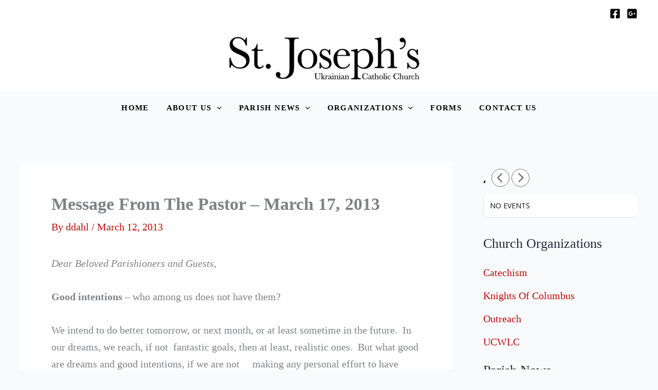

--- FILE ---
content_type: text/css
request_url: https://www.stjosephukrwinnipeg.ca/wp-content/uploads/uag-plugin/assets/1000/uag-css-644.css?ver=1769784184
body_size: 2895
content:
.uagb-post-grid{margin:0 auto;position:relative}.uagb-post-grid:not(.is-grid) .uagb-post__inner-wrap{background-clip:content-box !important}.uagb-post-grid .uagb-post__inner-wrap{transition:box-shadow 0.2s ease;overflow:hidden}.uagb-post-grid .uagb-post__inner-wrap .uagb-post__taxonomy{display:inline-block}.uagb-post-grid .uagb-post__inner-wrap .uagb-post__taxonomy.default{margin:5px 5px 5px 0}.uagb-post-grid .uagb-post__inner-wrap .uagb-post__taxonomy.highlighted{background:#444;color:#fff;border-radius:2px;flex-direction:row;align-items:flex-end;padding:6px 8px;line-height:1;margin-right:5px;margin-bottom:20px}.uagb-post-grid .uagb-post__inner-wrap .uagb-post__taxonomy.highlighted a{color:#fff}.uagb-post-grid .uagb-post__inner-wrap .uagb-post__taxonomy a{text-decoration:none;color:inherit}.uagb-post-grid .uagb-post__inner-wrap .uagb-post__image .uagb-post__image-equal-height{display:block;height:0;padding-bottom:66.67%;overflow:hidden}.uagb-post-grid .uagb-post__load-more-wrap{width:100%;position:absolute;bottom:-30px}.uagb-post-grid .uagb-post__load-more-wrap .uagb-post-pagination-button{cursor:pointer}.uagb-post-grid .uagb-post__load-more-wrap a{color:inherit}.uagb-post-grid.is-grid article{float:left;display:inline-block}.uagb-post-grid.is-grid.uagb-equal_height_inline-read-more-buttons.uagb-post__image-position-top .uagb-post__text:nth-last-child(2){padding-bottom:100px}.uagb-post-grid.is-grid.uagb-equal_height_inline-read-more-buttons.uagb-post__image-position-top .uagb-post__text:last-child{position:absolute;bottom:20px}.uagb-post-grid.is-grid.uagb-equal_height_inline-read-more-buttons.uagb-post__image-position-background .uagb-post__text:nth-last-child(3){padding-bottom:100px}.uagb-post-grid.is-grid.uagb-equal_height_inline-read-more-buttons.uagb-post__image-position-background .uagb-post__text:nth-last-child(2){position:absolute;bottom:20px}.uagb-post-grid.is-grid.uagb-equal_height_inline-read-more-buttons.uagb-post__image-position-top .uagb-post__inner-wrap,.uagb-post-grid.is-grid.uagb-equal_height_inline-read-more-buttons.uagb-post__image-position-background .uagb-post__inner-wrap{position:relative}.uagb-post-grid.is-grid.uagb-post__image-position-top .uagb-post__image a{display:block;height:0;overflow:hidden;position:relative}.uagb-post-grid.is-grid.uagb-post__image-position-top .uagb-post__image a.uagb-image-ratio-2-3{padding-bottom:66%}.uagb-post-grid.is-grid.uagb-post__image-position-top .uagb-post__image a.uagb-image-ratio-9-16{padding-bottom:56.25%}.uagb-post-grid.is-grid.uagb-post__image-position-top .uagb-post__image a.uagb-image-ratio-1-2{padding-bottom:50%}.uagb-post-grid.is-grid.uagb-post__image-position-top .uagb-post__image a.uagb-image-ratio-1-1{padding-bottom:67%}.uagb-post-grid.is-grid.uagb-post__image-position-top .uagb-post__image a.uagb-image-ratio-inherit{padding-bottom:0;height:auto}.uagb-post-grid.is-grid.uagb-post__image-position-top .uagb-post__image a.uagb-image-ratio-inherit img{position:unset !important}.uagb-post-grid.is-grid.uagb-post__image-position-top .uagb-post__image a[class^="uagb-image-ratio-"]>img{position:absolute;height:100%}.uagb-post-grid.uagb-post__items.is-masonry{display:flex;-ms-flex-wrap:wrap;-webkit-flex-wrap:wrap;flex-wrap:wrap}.uagb-post-grid.uagb-post__items.is-carousel{display:flex;-ms-flex-wrap:wrap;-webkit-flex-wrap:wrap;flex-wrap:wrap;width:100%;visibility:hidden}.uagb-post-grid.is-grid .uagb-post__inner-wrap{height:max-content}.uagb-post-grid.is-grid.uagb-post__equal-height .uagb-post__inner-wrap{height:auto}.uagb-post-grid.is-masonry .uagb-post__inner-wrap{height:auto}.uagb-post-grid .uagb-post__author span,.uagb-post-grid .uagb-post__comment span,.uagb-post-grid .uagb-post__taxonomy span,.uagb-post-grid .uagb-post__date span{font-size:inherit;line-height:inherit;width:inherit;height:inherit;margin-right:4px;vertical-align:bottom}.uagb-post-grid.uagb-post__columns-8:not(.is-grid) article{width:12.5%}.uagb-post-grid.uagb-post__columns-7:not(.is-grid) article{width:14.28%}.uagb-post-grid.uagb-post__columns-6:not(.is-grid) article{width:16.66%}.uagb-post-grid.uagb-post__columns-5:not(.is-grid) article{width:20%}.uagb-post-grid.uagb-post__columns-4:not(.is-grid) article{width:25%}.uagb-post-grid.uagb-post__columns-3:not(.is-grid) article{width:33.33%}.uagb-post-grid.uagb-post__columns-2:not(.is-grid) article{width:50%}.uagb-post-grid.uagb-post__columns-1:not(.is-grid) article{width:100%}@media only screen and (max-width: 600px){.uagb-post-grid div[class*="columns"].is-grid{grid-template-columns:1fr}}.uagb-post-grid .uagb-post__image img{display:block;width:100%;height:auto;max-width:100%}.uagb-post-grid .uagb-post__title{margin-top:0;margin-bottom:0;word-break:break-word}.uagb-post-grid .uagb-post__title a{color:inherit;box-shadow:none;transition:0.3s ease;text-decoration:none}.uagb-post-grid .uagb-post__title a:hover{text-decoration:none}.uagb-post-grid .uagb-post__title a:focus{text-decoration:none}.uagb-post-grid .uagb-post__title a:active{text-decoration:none}.uagb-post-grid .uagb-post-grid-byline>*{margin-right:10px}.uagb-post-grid .uagb-post-grid-byline,.uagb-post-grid .uagb-post__taxonomy{text-transform:capitalize;font-size:14px;font-weight:500;line-height:23px;text-decoration:none}.uagb-post-grid .uagb-post-grid-byline a,.uagb-post-grid .uagb-post-grid-byline a:focus,.uagb-post-grid .uagb-post-grid-byline a:active{color:inherit;font-size:inherit;text-decoration:none}.uagb-post-grid .uagb-post__title a,.uagb-post-grid .uagb-post__title a:focus,.uagb-post-grid .uagb-post__title a:active{color:inherit;font-size:inherit}.uagb-post-grid .uagb-post__author,.uagb-post-grid .uagb-post__date,.uagb-post-grid .uagb-post__comment{display:inline-block;word-break:break-all}.uagb-post-grid .uagb-post__author:not(:last-child)::after,.uagb-post-grid .uagb-post__date:not(:last-child)::after,.uagb-post-grid .uagb-post__comment:not(:last-child)::after{content:"\B7";vertical-align:middle;align-self:center;margin:0 5px;line-height:1}.uagb-post-grid .uagb-post__comment,.uagb-post-grid .uagb-post__taxonomy{display:inline-block}.uagb-post-grid .uagb-post__author a{box-shadow:none}.uagb-post-grid .uagb-post__author a:hover{color:inherit;box-shadow:0 -1px 0 inset}.uagb-post-grid .uagb-post__excerpt{word-break:break-word}.uagb-post-grid .uagb-post__inner-wrap p:last-of-type{margin-bottom:0}.uagb-post-grid .uagb-post__cta{border:none;display:inline-block;background:none}.uagb-post-grid .uagb-post__cta .ast-outline-button{display:inline-flex}.uagb-post-grid .uagb-post__excerpt p{color:inherit}.is-grid.uagb-post__items{display:grid}.wp-block-uagb-post-grid .uagb-post-pagination-wrap{grid-column:1 / -1}.uagb-post__image-position-background .uagb-post__link-complete-box{position:absolute;top:0;left:0;width:100%;height:100%;z-index:11}.uagb-post__image-position-background.uagb-post__image-enabled .uagb-post__text{color:#fff}.uagb-post__image-position-background .uagb-post__text{opacity:1;position:relative;z-index:10;overflow:hidden}.uagb-post__image-position-background .uagb-post__inner-wrap{position:relative;width:100%}.uagb-post__image-position-background .uagb-post__inner-wrap .uagb-post__taxonomy.highlighted,.uagb-post__image-position-background .uagb-post__inner-wrap .uagb-post__taxonomy.default{position:relative;z-index:999}.uagb-post__image-position-background .uagb-post__image img{position:absolute;width:auto;height:auto;min-width:100%;max-width:none;left:50%;top:50%;transform:translate(-50%, -50%);min-height:100%}.uagb-post__image-position-background .uagb-post__image{background-size:cover;background-repeat:no-repeat;background-position:center;overflow:hidden;text-align:center;position:absolute;left:0;top:0;width:100%;height:100%;z-index:2}.uagb-post__image-position-background .uagb-post__image::before{content:"";position:absolute;left:0;top:0;width:100%;height:100%;z-index:1;background-color:rgba(255,255,255,0.5)}.uagb-slick-carousel .is-carousel{padding:0}.uagb-slick-carousel ul.slick-dots{transform:unset;position:relative;padding:unset}.uagb-slick-carousel .slick-prev:not(:hover):not(:active):not(.has-background),.uagb-slick-carousel .slick-next:not(:hover):not(:active):not(.has-background),.uagb-slick-carousel ul.slick-dots li button:not(:hover):not(:active):not(.has-background){background-color:unset}.uagb-post-grid[data-equal-height="yes"] .uagb-post__inner-wrap{display:inline-block;height:100%}.uagb-post__arrow-outside.uagb-post-grid .slick-prev{left:-45px;z-index:1}[dir="rtl"] .uagb-post__arrow-outside.uagb-post-grid .slick-prev{left:-45px;right:auto}.uagb-post__arrow-outside.uagb-post-grid .slick-next{right:-45px}[dir="rtl"] .uagb-post__arrow-outside.uagb-post-grid .slick-next{left:auto;right:-45px}.uagb-post__arrow-inside.uagb-post-grid .slick-prev{left:25px;z-index:1}[dir="rtl"] .uagb-post__arrow-inside.uagb-post-grid .slick-prev{left:auto;right:25px}.uagb-post__arrow-inside.uagb-post-grid .slick-next{right:25px}[dir="rtl"] .uagb-post__arrow-inside.uagb-post-grid .slick-next{left:25px;right:auto}.uagb-post-grid.is-grid article,.uagb-post-grid.is-masonry article,.uagb-post-grid.is-carousel article{box-sizing:border-box}@media (max-width: 976px){.uagb-post__arrow-outside.uagb-post-grid .slick-prev{left:15px;z-index:1}[dir="rtl"] .uagb-post__arrow-outside.uagb-post-grid .slick-prev{left:auto;right:15px}.uagb-post__arrow-outside.uagb-post-grid .slick-next{right:15px}[dir="rtl"] .uagb-post__arrow-outside.uagb-post-grid .slick-next{left:15px;right:auto}:not(.is-grid).uagb-post-grid.uagb-post__columns-tablet-1 article{width:100%}:not(.is-grid).uagb-post-grid.uagb-post__columns-tablet-2 article{width:50%}:not(.is-grid).uagb-post-grid.uagb-post__columns-tablet-3 article{width:33.33%}:not(.is-grid).uagb-post-grid.uagb-post__columns-tablet-4 article{width:25%}:not(.is-grid).uagb-post-grid.uagb-post__columns-tablet-5 article{width:20%}:not(.is-grid).uagb-post-grid.uagb-post__columns-tablet-6 article{width:16.66%}:not(.is-grid).uagb-post-grid.uagb-post__columns-tablet-7 article{width:14.28%}:not(.is-grid).uagb-post-grid.uagb-post__columns-tablet-8 article{width:12.5%}}@media (max-width: 767px){:not(.is-grid).uagb-post-grid.uagb-post__columns-mobile-1 article{width:100%}:not(.is-grid).uagb-post-grid.uagb-post__columns-mobile-2 article{width:50%}:not(.is-grid).uagb-post-grid.uagb-post__columns-mobile-3 article{width:33.33%}:not(.is-grid).uagb-post-grid.uagb-post__columns-mobile-4 article{width:25%}:not(.is-grid).uagb-post-grid.uagb-post__columns-mobile-5 article{width:20%}:not(.is-grid).uagb-post-grid.uagb-post__columns-mobile-6 article{width:16.66%}:not(.is-grid).uagb-post-grid.uagb-post__columns-mobile-7 article{width:14.28%}:not(.is-grid).uagb-post-grid.uagb-post__columns-mobile-8 article{width:12.5%}}.entry .entry-content .uagb-post-grid a{text-decoration:none}.uagb-post-pagination-wrap{display:flex;width:100%;flex-wrap:wrap}.uagb-post-pagination-wrap a.page-numbers,.uagb-post-pagination-wrap span.page-numbers.current{padding:5px 10px;margin:0;display:flex;margin-right:4px;margin-bottom:5px}.uagb-post-grid .uagb-post-inf-loader{margin:0 auto;min-height:58px;line-height:58px;width:160px;text-align:center}.uagb-post-grid .uagb-post-inf-loader div{width:18px;height:18px;background-color:#0085ba;-webkit-border-radius:100%;border-radius:100%;display:inline-block;-webkit-animation:sk-bouncedelay 1.4s infinite ease-in-out both;animation:sk-bouncedelay 1.4s infinite ease-in-out both}.uagb-post-grid .uagb-post-inf-loader .uagb-post-loader-1{-webkit-animation-delay:-0.32s;animation-delay:-0.32s}.uagb-post-grid .uagb-post-inf-loader .uagb-post-loader-2{-webkit-animation-delay:-0.16s;animation-delay:-0.16s}.wp-site-blocks .uagb-post__arrow-outside.uagb-post-grid .slick-next{right:0}.wp-site-blocks .uagb-post__arrow-outside.uagb-post-grid .slick-prev{left:0}@-webkit-keyframes sk-bouncedelay{0%,80%,100%{-webkit-transform:scale(0);transform:scale(0)}40%{-webkit-transform:scale(1);transform:scale(1)}}@keyframes sk-bouncedelay{0%,80%,100%{-webkit-transform:scale(0);transform:scale(0)}40%{-webkit-transform:scale(1);transform:scale(1)}}
.uagb-block-bcefb9c9.is-grid .uagb-post__inner-wrap{padding-top: 10px;padding-bottom: 0px;padding-left: 0px;padding-right: 0px;box-shadow: 0px 0px 0 #00000070;border-top-width: 0px;border-left-width: 0px;border-right-width: 0px;border-bottom-width: 1px;border-style: solid;border-color: #f2f2f2;}.uagb-block-bcefb9c9.is-grid .uagb-post__inner-wrap .uagb-post__image:first-child{margin-left: 0px;margin-right: 0px;margin-top: -10px;}.uagb-block-bcefb9c9:not(.is-grid) .uagb-post__inner-wrap > .uagb-post__text:last-child{margin-bottom: 0px;}.uagb-block-bcefb9c9:not(.is-grid) .uagb-post__inner-wrap > .uagb-post__text:first-child{margin-top: 10px;}.uagb-block-bcefb9c9:not(.is-grid).uagb-post__image-position-background .uagb-post__inner-wrap .uagb-post__text:nth-last-child(2) {margin-bottom: 0px;}.uagb-block-bcefb9c9:not(.wp-block-uagb-post-carousel):not(.is-grid).uagb-post__items{margin-right: 0px;margin-left: 0px;}.uagb-block-bcefb9c9:not(.is-grid).uagb-post__items article{padding-right: 0px;padding-left: 0px;margin-bottom: 0px;}.uagb-block-bcefb9c9:not(.is-grid) .uagb-post__inner-wrap > .uagb-post__text{margin-left: 0px;margin-right: 0px;}.uagb-block-bcefb9c9 .uagb-post__inner-wrap{background: #f5f5f500;text-align: left;}.uagb-block-bcefb9c9 .uagb-post__inner-wrap .uagb-post__cta{padding-bottom: 0px;}.uagb-block-bcefb9c9 .uagb-post__image {padding-bottom: 15px;}.uagb-block-bcefb9c9 .uagb-post__title{padding-bottom: 0px;}.uagb-block-bcefb9c9 .uagb-post-grid-byline{padding-bottom: 15px;}.uagb-block-bcefb9c9 .uagb-post__excerpt{padding-bottom: 25px;}.uagb-block-bcefb9c9 .uagb-post__image:before{background-color: #000000;opacity: 0.5;}.uagb-block-bcefb9c9.is-grid.uagb-post__items{row-gap: 0px;column-gap: 0px;}.uagb-block-bcefb9c9.wp-block-uagb-post-grid.is-grid{grid-template-columns: repeat(1 , minmax(0, 1fr));}.uagb-block-bcefb9c9.is-grid .uagb-post__inner-wrap:hover{box-shadow: 0px 0px 0 #00000070;}.uagb-block-bcefb9c9 .uagb-post__text.uagb-post__title{font-size: 20px;line-height: 30px;color: #bc0d0d;}.uagb-block-bcefb9c9 .uagb-post__text.uagb-post__title a{font-size: 20px;line-height: 30px;color: #bc0d0d;}.uagb-block-bcefb9c9 .uagb-post__inner-wrap .uagb-post__taxonomy.highlighted{color: #fff;background: #3182ce;}.uagb-block-bcefb9c9 .uagb-post__inner-wrap .uagb-post__taxonomy.highlighted a{color: #fff;}.uagb-block-bcefb9c9.uagb-post-grid .wp-block-button.uagb-post__text.uagb-post__cta .uagb-text-link.wp-block-button__link {0: ;0: ;0: ;0: ;0: ;0: ;0: ;0: ;0: ;0: none;border-style: none;}.uagb-block-bcefb9c9 .uagb-post-pagination-wrap{margin-top: 20px;justify-content: left;margin-left: 10px;}.uagb-block-bcefb9c9 .uagb-post-pagination-wrap .page-numbers.current{background-color: #e4e4e4;color: #333333;}.uagb-block-bcefb9c9 .uagb-post-pagination-wrap a{background-color: #e4e4e4;color: #777777;}.uagb-block-bcefb9c9.uagb-equal_height_inline-read-more-buttons .uagb-post__inner-wrap .uagb-post__text:last-child{left: 0px;right: 0px;}.uagb-block-bcefb9c9.wp-block-uagb-post-grid .uag-post-grid-wrapper{padding-right: 20px;padding-left: 20px;width: 100%;display: flex;flex-direction: column;justify-content: center;}@media only screen and (max-width: 976px) {.uagb-block-bcefb9c9.wp-block-uagb-post-grid.is-grid{grid-template-columns: repeat(2 , minmax(0, 1fr));}.uagb-block-bcefb9c9.is-grid .uagb-post__inner-wrap{border-style: solid;border-color: #f2f2f2;}.uagb-block-bcefb9c9.is-grid.uagb-post__items{row-gap: 0px;column-gap: 0px;}.uagb-block-bcefb9c9:not(.is-grid).uagb-post__items article{padding-right: 0px;padding-left: 0px;margin-bottom: 0px;}.uagb-block-bcefb9c9:not(.is-grid).uagb-post__items{margin-right: 0px;margin-left: 0px;}.uagb-block-bcefb9c9.is-grid .uagb-post__inner-wrap .uagb-post__image:first-child{margin-left: 0px;margin-right: 0px;margin-top: 0px;}.uagb-block-bcefb9c9.uagb-post-grid .wp-block-button.uagb-post__text.uagb-post__cta .uagb-text-link.wp-block-button__link {border-style: none;}.uagb-block-bcefb9c9 .uagb-post__cta a{border-style: none;}}@media only screen and (max-width: 767px) {.uagb-block-bcefb9c9.wp-block-uagb-post-grid.is-grid{grid-template-columns: repeat(1 , minmax(0, 1fr));}.uagb-block-bcefb9c9.is-grid .uagb-post__inner-wrap{border-style: solid;border-color: #f2f2f2;}.uagb-block-bcefb9c9.is-grid.uagb-post__items{row-gap: 0px;column-gap: 0px;}.uagb-block-bcefb9c9:not(.is-grid).uagb-post__items article{padding-right: 0px;padding-left: 0px;margin-bottom: 0px;}.uagb-block-bcefb9c9:not(.is-grid).uagb-post__items{margin-right: 0px;margin-left: 0px;}.uagb-block-bcefb9c9.is-grid .uagb-post__inner-wrap .uagb-post__image:first-child{margin-left: 0px;margin-right: 0px;margin-top: 0px;}.uagb-block-bcefb9c9.uagb-post-grid .wp-block-button.uagb-post__text.uagb-post__cta .uagb-text-link.wp-block-button__link {border-style: none;}.uagb-block-bcefb9c9.wp-block-uagb-post-grid .uag-post-grid-wrapper{width: unset;}}.uag-blocks-common-selector{z-index:var(--z-index-desktop) !important}@media (max-width: 976px){.uag-blocks-common-selector{z-index:var(--z-index-tablet) !important}}@media (max-width: 767px){.uag-blocks-common-selector{z-index:var(--z-index-mobile) !important}}
.wp-block-uagb-advanced-heading h1,.wp-block-uagb-advanced-heading h2,.wp-block-uagb-advanced-heading h3,.wp-block-uagb-advanced-heading h4,.wp-block-uagb-advanced-heading h5,.wp-block-uagb-advanced-heading h6,.wp-block-uagb-advanced-heading p,.wp-block-uagb-advanced-heading div{word-break:break-word}.wp-block-uagb-advanced-heading .uagb-heading-text{margin:0}.wp-block-uagb-advanced-heading .uagb-desc-text{margin:0}.wp-block-uagb-advanced-heading .uagb-separator{font-size:0;border-top-style:solid;display:inline-block;margin:0 0 10px 0}.wp-block-uagb-advanced-heading .uagb-highlight{color:#f78a0c;border:0;transition:all 0.3s ease}.uag-highlight-toolbar{border-left:0;border-top:0;border-bottom:0;border-radius:0;border-right-color:#1e1e1e}.uag-highlight-toolbar .components-button{border-radius:0;outline:none}.uag-highlight-toolbar .components-button.is-primary{color:#fff}
.wp-block-uagb-advanced-heading.uagb-block-b65af0e5.wp-block-uagb-advanced-heading {margin-top: 0px;margin-right: 0px;margin-bottom: 0px;margin-left: 0px;padding-top: 0px;padding-right: 0px;padding-bottom: 0px;padding-left: 0px;}.wp-block-uagb-advanced-heading.uagb-block-b65af0e5.wp-block-uagb-advanced-heading .uagb-desc-text{margin-bottom: 15px;}.wp-block-uagb-advanced-heading.uagb-block-b65af0e5.wp-block-uagb-advanced-heading .uagb-highlight{font-style: normal;font-weight: Default;background: #007cba;color: #fff;-webkit-text-fill-color: #fff;padding-top: 0px;padding-right: 0px;padding-bottom: 0px;padding-left: 0px;border-style: none;}.wp-block-uagb-advanced-heading.uagb-block-b65af0e5.wp-block-uagb-advanced-heading .uagb-highlight::-moz-selection{color: #fff;background: #007cba;-webkit-text-fill-color: #fff;}.wp-block-uagb-advanced-heading.uagb-block-b65af0e5.wp-block-uagb-advanced-heading .uagb-highlight::selection{color: #fff;background: #007cba;-webkit-text-fill-color: #fff;}.wp-block-uagb-advanced-heading.uagb-block-b65af0e5 .uagb-heading-text{font-weight: 500;font-size: 34px;line-height: 37px;}@media only screen and (max-width: 976px) {.wp-block-uagb-advanced-heading.uagb-block-b65af0e5.wp-block-uagb-advanced-heading .uagb-highlight{border-style: none;}}@media only screen and (max-width: 767px) {.wp-block-uagb-advanced-heading.uagb-block-b65af0e5.wp-block-uagb-advanced-heading .uagb-highlight{border-style: none;}}.uagb-block-fc6dd8d0.is-grid .uagb-post__inner-wrap{padding-top: 10px;padding-bottom: 0px;padding-left: 0px;padding-right: 0px;box-shadow: 0px 0px 0 #00000070;border-top-width: 0px;border-left-width: 0px;border-right-width: 0px;border-bottom-width: 1px;border-style: solid;border-color: #f2f2f2;}.uagb-block-fc6dd8d0.is-grid .uagb-post__inner-wrap .uagb-post__image:first-child{margin-left: 0px;margin-right: 0px;margin-top: -10px;}.uagb-block-fc6dd8d0:not(.is-grid) .uagb-post__inner-wrap > .uagb-post__text:last-child{margin-bottom: 0px;}.uagb-block-fc6dd8d0:not(.is-grid) .uagb-post__inner-wrap > .uagb-post__text:first-child{margin-top: 10px;}.uagb-block-fc6dd8d0:not(.is-grid).uagb-post__image-position-background .uagb-post__inner-wrap .uagb-post__text:nth-last-child(2) {margin-bottom: 0px;}.uagb-block-fc6dd8d0:not(.wp-block-uagb-post-carousel):not(.is-grid).uagb-post__items{margin-right: 0px;margin-left: 0px;}.uagb-block-fc6dd8d0:not(.is-grid).uagb-post__items article{padding-right: 0px;padding-left: 0px;margin-bottom: 0px;}.uagb-block-fc6dd8d0:not(.is-grid) .uagb-post__inner-wrap > .uagb-post__text{margin-left: 0px;margin-right: 0px;}.uagb-block-fc6dd8d0 .uagb-post__inner-wrap{background: #f5f5f500;text-align: left;}.uagb-block-fc6dd8d0 .uagb-post__inner-wrap .uagb-post__cta{padding-bottom: 0px;}.uagb-block-fc6dd8d0 .uagb-post__image {padding-bottom: 15px;}.uagb-block-fc6dd8d0 .uagb-post__title{padding-bottom: 0px;}.uagb-block-fc6dd8d0 .uagb-post-grid-byline{padding-bottom: 15px;}.uagb-block-fc6dd8d0 .uagb-post__excerpt{padding-bottom: 25px;}.uagb-block-fc6dd8d0 .uagb-post__image:before{background-color: #000000;opacity: 0.5;}.uagb-block-fc6dd8d0.is-grid.uagb-post__items{row-gap: 0px;column-gap: 0px;}.uagb-block-fc6dd8d0.wp-block-uagb-post-grid.is-grid{grid-template-columns: repeat(1 , minmax(0, 1fr));}.uagb-block-fc6dd8d0.is-grid .uagb-post__inner-wrap:hover{box-shadow: 0px 0px 0 #00000070;}.uagb-block-fc6dd8d0 .uagb-post__text.uagb-post__title{font-size: 20px;line-height: 30px;color: #bc0d0d;}.uagb-block-fc6dd8d0 .uagb-post__text.uagb-post__title a{font-size: 20px;line-height: 30px;color: #bc0d0d;}.uagb-block-fc6dd8d0 .uagb-post__inner-wrap .uagb-post__taxonomy.highlighted{color: #fff;background: #3182ce;}.uagb-block-fc6dd8d0 .uagb-post__inner-wrap .uagb-post__taxonomy.highlighted a{color: #fff;}.uagb-block-fc6dd8d0.uagb-post-grid .wp-block-button.uagb-post__text.uagb-post__cta .uagb-text-link.wp-block-button__link {0: ;0: ;0: ;0: ;0: ;0: ;0: ;0: ;0: ;0: none;border-style: none;}.uagb-block-fc6dd8d0 .uagb-post-pagination-wrap{margin-top: 20px;justify-content: left;margin-left: 10px;}.uagb-block-fc6dd8d0 .uagb-post-pagination-wrap .page-numbers.current{background-color: #e4e4e4;color: #333333;}.uagb-block-fc6dd8d0 .uagb-post-pagination-wrap a{background-color: #e4e4e4;color: #777777;}.uagb-block-fc6dd8d0.uagb-equal_height_inline-read-more-buttons .uagb-post__inner-wrap .uagb-post__text:last-child{left: 0px;right: 0px;}.uagb-block-fc6dd8d0.wp-block-uagb-post-grid .uag-post-grid-wrapper{padding-right: 20px;padding-left: 20px;width: 100%;display: flex;flex-direction: column;justify-content: center;}@media only screen and (max-width: 976px) {.uagb-block-fc6dd8d0.wp-block-uagb-post-grid.is-grid{grid-template-columns: repeat(2 , minmax(0, 1fr));}.uagb-block-fc6dd8d0.is-grid .uagb-post__inner-wrap{border-style: solid;border-color: #f2f2f2;}.uagb-block-fc6dd8d0.is-grid.uagb-post__items{row-gap: 0px;column-gap: 0px;}.uagb-block-fc6dd8d0:not(.is-grid).uagb-post__items article{padding-right: 0px;padding-left: 0px;margin-bottom: 0px;}.uagb-block-fc6dd8d0:not(.is-grid).uagb-post__items{margin-right: 0px;margin-left: 0px;}.uagb-block-fc6dd8d0.is-grid .uagb-post__inner-wrap .uagb-post__image:first-child{margin-left: 0px;margin-right: 0px;margin-top: 0px;}.uagb-block-fc6dd8d0.uagb-post-grid .wp-block-button.uagb-post__text.uagb-post__cta .uagb-text-link.wp-block-button__link {border-style: none;}.uagb-block-fc6dd8d0 .uagb-post__cta a{border-style: none;}}@media only screen and (max-width: 767px) {.uagb-block-fc6dd8d0.wp-block-uagb-post-grid.is-grid{grid-template-columns: repeat(1 , minmax(0, 1fr));}.uagb-block-fc6dd8d0.is-grid .uagb-post__inner-wrap{border-style: solid;border-color: #f2f2f2;}.uagb-block-fc6dd8d0.is-grid.uagb-post__items{row-gap: 0px;column-gap: 0px;}.uagb-block-fc6dd8d0:not(.is-grid).uagb-post__items article{padding-right: 0px;padding-left: 0px;margin-bottom: 0px;}.uagb-block-fc6dd8d0:not(.is-grid).uagb-post__items{margin-right: 0px;margin-left: 0px;}.uagb-block-fc6dd8d0.is-grid .uagb-post__inner-wrap .uagb-post__image:first-child{margin-left: 0px;margin-right: 0px;margin-top: 0px;}.uagb-block-fc6dd8d0.uagb-post-grid .wp-block-button.uagb-post__text.uagb-post__cta .uagb-text-link.wp-block-button__link {border-style: none;}.uagb-block-fc6dd8d0.wp-block-uagb-post-grid .uag-post-grid-wrapper{width: unset;}}

--- FILE ---
content_type: application/javascript
request_url: https://www.stjosephukrwinnipeg.ca/wp-content/uploads,_astra-addon,_astra-addon-69719247c42aa9-66928531.js,qver==4.12.1+plugins,_astra-addon,_assets,_js,_minified,_purify.min.js,qver==4.12.1+plugins,_eventON,_assets,_js,_maps,_eventon_gen_maps.js,qver==5.0.6.pagespeed.jc.US-enjm1r6.js
body_size: 20457
content:
var mod_pagespeed_zz0AbxQtqw = "astraToggleSetupPro=function(e,t,o){var a,s,n,l=!1;if(0<(a=\"off-canvas\"===e||\"full-width\"===e?(s=document.querySelectorAll(\"#ast-mobile-popup, #ast-mobile-header\"),(n=t.classList.contains(\"ast-header-break-point\")?document.querySelectorAll(\"#ast-mobile-header .main-header-menu-toggle\"):document.querySelectorAll(\"#ast-desktop-header .main-header-menu-toggle\")).length):t.classList.contains(\"ast-header-break-point\")?(s=document.querySelectorAll(\"#ast-mobile-header\"),(l=!(0<(a=(n=document.querySelectorAll(\"#ast-mobile-header .main-header-menu-toggle\")).length)))?1:a):(s=document.querySelectorAll(\"#ast-desktop-header\"),(n=document.querySelectorAll(\"#ast-desktop-header .main-header-menu-toggle\")).length))||l)for(var r=0;r<a;r++)if(l||(n[r].setAttribute(\"data-index\",r),o[r])||(o[r]=n[r],n[r].removeEventListener(\"click\",astraNavMenuToggle),n[r].addEventListener(\"click\",astraNavMenuToggle,!1)),void 0!==s[r])for(var i,c=0;c<s.length;c++)if(0<(i=document.querySelector(\"header.site-header\").classList.contains(\"ast-builder-menu-toggle-link\")?s[c].querySelectorAll(\"ul.main-header-menu .menu-item-has-children > .menu-link, ul.main-header-menu .ast-menu-toggle\"):s[c].querySelectorAll(\"ul.main-header-menu .ast-menu-toggle\")).length)for(var d=0;d<i.length;d++)i[d].removeEventListener(\"click\",AstraToggleSubMenu),i[d].addEventListener(\"click\",AstraToggleSubMenu,!1)},astraNavMenuTogglePro=function(e,t,o,a){e.preventDefault();var s=e.target.closest(\"#ast-desktop-header\"),n=document.querySelector(\"#masthead > #ast-desktop-header .ast-desktop-header-content\"),l=(s=null!=s&&\"\"!==s?s.querySelector(\".main-header-menu-toggle\"):document.querySelector(\"#masthead > #ast-desktop-header .main-header-menu-toggle\"),document.querySelector(\"#masthead > #ast-desktop-header .ast-desktop-header-content .main-header-bar-navigation\"));if(\"desktop\"===e.currentTarget.trigger_type)null!==l&&\"\"!==l&&void 0!==l&&(astraToggleClass(l,\"toggle-on\"),l.classList.contains(\"toggle-on\")?l.style.display=\"block\":l.style.display=\"\"),astraToggleClass(s,\"toggled\"),s.classList.contains(\"toggled\")?(t.classList.add(\"ast-main-header-nav-open\"),\"dropdown\"===o&&(n.style.display=\"block\")):(t.classList.remove(\"ast-main-header-nav-open\"),n.style.display=\"none\");else{e=document.querySelectorAll(\"#masthead > #ast-mobile-header .main-header-bar-navigation\"),l=(menu_toggle_all=document.querySelectorAll(\"#masthead > #ast-mobile-header .main-header-menu-toggle\"),\"0\"),s=!1;if(null!==a.closest(\"#ast-fixed-header\")&&(e=document.querySelectorAll(\"#ast-fixed-header > #ast-mobile-header .main-header-bar-navigation\"),menu_toggle_all=document.querySelectorAll(\"#ast-fixed-header .main-header-menu-toggle\"),l=\"0\",s=!0),void 0===e[l])return!1;for(var r=e[l].querySelectorAll(\".menu-item-has-children\"),i=0;i<r.length;i++){r[i].classList.remove(\"ast-submenu-expanded\");for(var c=r[i].querySelectorAll(\".sub-menu\"),d=0;d<c.length;d++)c[d].style.display=\"none\"}-1!==(a.getAttribute(\"class\")||\"\").indexOf(\"main-header-menu-toggle\")&&(astraToggleClass(e[l],\"toggle-on\"),astraToggleClass(menu_toggle_all[l],\"toggled\"),s&&1<menu_toggle_all.length&&astraToggleClass(menu_toggle_all[1],\"toggled\"),e[l].classList.contains(\"toggle-on\")?(e[l].style.display=\"block\",t.classList.add(\"ast-main-header-nav-open\")):(e[l].style.display=\"\",t.classList.remove(\"ast-main-header-nav-open\")))}};let accountMenuToggle=function(){let n=astraAddon.hf_account_action_type&&\"menu\"===astraAddon.hf_account_action_type,l=n&&astraAddon.hf_account_show_menu_on&&\"click\"===astraAddon.hf_account_show_menu_on;var e=document.querySelectorAll(\".ast-header-account-wrap\");e&&e.forEach(t=>{let o=t.querySelector(\".ast-account-nav-menu\");function e(e){(l||n&&document.querySelector(\"body\").classList.contains(\"ast-header-break-point\"))&&o&&!t.contains(e.target)&&(o.style.right=\"\",o.style.left=\"\")}t._accountPointerUpHandler||(t._accountPointerUpHandler=e,document.addEventListener(\"pointerup\",e));var a,s=t.querySelector(\".ast-header-account-link\");s&&(a=function(e){(l||n&&document.querySelector(\"body\").classList.contains(\"ast-header-break-point\"))&&(headerSelectionPosition=e.target.closest(\".site-header-section\"))&&(headerSelectionPosition.classList.contains(\"site-header-section-left\")?(o.style.left=\"\"===o.style.left?\"-100%\":\"\",o.style.right=\"\"===o.style.right?\"auto\":\"\"):(o.style.right=\"\"===o.style.right?\"-100%\":\"\",o.style.left=\"\"===o.style.left?\"auto\":\"\"))},s._accountClickHandler||(s._accountClickHandler=a,s.addEventListener(\"click\",a)))})},astraColorSwitcher={...astraAddon?.colorSwitcher,init:function(){this?.isInit&&(this.switcherButtons=document.querySelectorAll(\".ast-builder-color-switcher .ast-switcher-button\"),this.switcherButtons?.length)&&(this.switcherButtons?.forEach(e=>{e?.addEventListener(\"click\",this.toggle)}),this.isDarkPalette&&\"system\"===this.defaultMode&&this.detectSystemColorScheme(),this.isSwitched)&&this.switchLogo()},detectSystemColorScheme:function(){null===this.getCookie(\"astraColorSwitcherState\")&&window.matchMedia(\"(prefers-color-scheme: dark)\").matches&&!this.isSwitched&&this.toggle()},toggle:function(e){e?.preventDefault();e=astraColorSwitcher;e.isSwitched=!e.isSwitched,e.setCookie(\"astraColorSwitcherState\",e.isSwitched,90),e?.forceReload?window.location.reload():(e.switchPaletteColors(),e.switchIcon(),e.switchLogo(),e.isDarkPalette&&e.handleDarkModeCompatibility())},switchPaletteColors:function(){(this.isSwitched?this?.palettes?.switched:this?.palettes?.default)?.forEach((e,t)=>{document.documentElement.style.setProperty(\"--ast-global-color-\"+t,e),astraAddon?.is_elementor_active&&document.documentElement.style.setProperty(\"--e-global-color-astglobalcolor\"+t,e)})},switchIcon:function(){this.switcherButtons?.forEach(o=>{var[a,s]=o?.querySelectorAll(\".ast-switcher-icon\");if(a&&s){let[e,t]=this.isSwitched?[s,a]:[a,s];o?.classList.add(\"ast-animate\"),setTimeout(()=>{e?.classList.add(\"ast-current\"),t?.classList.remove(\"ast-current\")},100),setTimeout(()=>o?.classList.remove(\"ast-animate\"),200)}a=this.isSwitched?\"defaultText\":\"switchedText\";o?.setAttribute(\"aria-label\",o?.dataset?.[a]||\"Switch color palette.\")})},switchLogo:function(){this.isDarkPalette&&this?.logos?.switched&&this?.logos?.default&&this.switchColorSwitcherLogo()},switchColorSwitcherLogo:function(){var e,t;let o=[];for(e of[\".custom-logo-link:not(.sticky-custom-logo):not(.transparent-custom-logo) .custom-logo\",\".site-branding .site-logo-img img:not(.ast-sticky-header-logo)\",\".ast-site-identity .site-logo-img img:not(.ast-sticky-header-logo)\"]){var a=document.querySelectorAll(e);if(0<a.length&&0<(o=Array.from(a).filter(e=>!(e.closest(\".ast-sticky-header-logo\")||e.closest(\".sticky-custom-logo\")||e.closest(\".transparent-custom-logo\")||e.classList.contains(\"ast-sticky-header-logo\")))).length)break}o.length&&(t=this.isSwitched?this.logos.switched:this.logos.default)&&this.updateLogoImages(o,t)},updateLogoImages:function(e,o){e.forEach(e=>{var t;e&&e.src!==o&&((t=new Image).onload=function(){e.src=o,e.hasAttribute(\"srcset\")&&e.removeAttribute(\"srcset\"),e.hasAttribute(\"data-src\")&&e.setAttribute(\"data-src\",o)},t.onerror=function(){e.src=o},t.src=o)})},handleDarkModeCompatibility:function(){document.body.classList.toggle(\"astra-dark-mode-enable\")},setCookie:(e,t,o)=>{var a=new Date;a.setTime(a.getTime()+24*o*60*60*1e3),document.cookie=`${e}=${t}; expires=${a.toUTCString()}; path=/`},getCookie:e=>{var t;for(t of document.cookie.split(\"; \")){var[o,a]=t.split(\"=\");if(o===e)return a}return null}};var accountPopupTrigger=function(){if(\"undefined\"!=typeof astraAddon&&\"login\"===astraAddon.hf_account_logout_action){var e,o=document.querySelectorAll(\".ast-account-action-login\");if(o.length){let t=document.querySelector(\"#ast-hb-account-login-wrap\");t&&(e=document.querySelector(\"#ast-hb-login-close\"),o.forEach(function(e){e.addEventListener(\"click\",function(e){e.preventDefault(),t.classList.add(\"show\")})}),e)&&e.addEventListener(\"click\",function(e){e.preventDefault(),t.classList.remove(\"show\")})}}};document.addEventListener(\"astPartialContentRendered\",function(){accountMenuToggle(),accountPopupTrigger()}),window.addEventListener(\"load\",function(){accountMenuToggle(),accountPopupTrigger(),astraColorSwitcher.init()}),document.addEventListener(\"astLayoutWidthChanged\",function(){accountMenuToggle(),accountPopupTrigger()}),document.addEventListener(\"click\",function(e){var e=e.target.closest(\"a\"),t=e&&e.getAttribute(\"href\");t&&-1!==t.indexOf(\"#\")&&(e.closest(\".main-header-bar-navigation\")||e.closest(\".ast-mobile-header-content\")||e.closest(\".ast-desktop-header-content\"))&&setTimeout(function(){var e=document.querySelectorAll(\".menu-toggle\"),t=document.querySelector(\".main-header-bar-navigation\");t&&!t.classList.contains(\"toggle-on\")&&e.forEach(function(e){e.classList.remove(\"toggled\"),e.setAttribute(\"aria-expanded\",\"false\")})},10)});((o,r)=>{var s=\"astHookExtSticky\",i=r.document,a=(jQuery(r).outerWidth(),jQuery(r).width()),n={dependent:[],max_width:\"\",site_layout:\"\",break_point:920,admin_bar_height_lg:32,admin_bar_height_sm:46,admin_bar_height_xs:0,stick_upto_scroll:0,gutter:0,wrap:\"<div></div>\",body_padding_support:!0,html_padding_support:!0,active_shrink:!1,shrink:{padding_top:\"\",padding_bottom:\"\"},sticky_on_device:\"desktop\",header_style:\"none\",hide_on_scroll:\"no\"};function e(t,e){this.element=t,this.options=o.extend({},n,e),this._defaults=n,this._name=s,\"1\"==this.options.hide_on_scroll&&(this.navbarHeight=o(t).outerHeight()),this.lastScrollTop=0,this.delta=5,this.should_stick=!0,this.hideScrollInterval=\"\",this.init()}e.prototype.stick_me=function(t,e){var o=jQuery(t.element),s=jQuery(r).outerWidth(),i=parseInt(t.options.stick_upto_scroll),a=parseInt(o.parent().attr(\"data-stick-maxwidth\")),n=parseInt(o.parent().attr(\"data-stick-gutter\"));\"enabled\"==(astraAddon.hook_sticky_header||\"\")&&(!(\"desktop\"==t.options.sticky_on_device&&astraAddon.hook_custom_header_break_point>s||\"mobile\"==t.options.sticky_on_device&&astraAddon.hook_custom_header_break_point<=s)&&jQuery(r).scrollTop()>i?\"none\"==t.options.header_style&&(\"enabled\"==t.options.active_shrink?(t.hasShrink(t,\"stick\"),i=\"none\",o.hasClass(\"ast-custom-header\")||(i=n),o.parent().css(\"min-height\",o.outerHeight()),o.addClass(\"ast-header-sticky-active\").stop().css({\"max-width\":a,top:i,\"padding-top\":t.options.shrink.padding_top,\"padding-bottom\":t.options.shrink.padding_bottom})):(t.hasShrink(t,\"stick\"),o.parent().css(\"min-height\",o.outerHeight()),o.addClass(\"ast-header-sticky-active\").stop().css({\"max-width\":a,top:n,\"padding-top\":t.options.shrink.padding_top,\"padding-bottom\":t.options.shrink.padding_bottom})),o.addClass(\"ast-sticky-shrunk\").stop()):t.stickRelease(t)),\"enabled\"==(astraAddon.hook_sticky_footer||\"\")&&(\"desktop\"==t.options.sticky_on_device&&astraAddon.hook_custom_footer_break_point>s||\"mobile\"==t.options.sticky_on_device&&astraAddon.hook_custom_footer_break_point<=s?t.stickRelease(t):(jQuery(\"body\").addClass(\"ast-footer-sticky-active\"),o.parent().css(\"min-height\",o.outerHeight()),o.stop().css({\"max-width\":a})))},e.prototype.update_attrs=function(){var o,t=this,e=jQuery(t.element),s=parseInt(t.options.gutter),i=t.options.max_width;\"none\"==t.options.header_style&&(o=e.offset().top||0),\"ast-box-layout\"!=t.options.site_layout&&(i=jQuery(\"body\").width()),t.options.dependent&&jQuery.each(t.options.dependent,function(t,e){jQuery(e).length&&\"on\"==jQuery(e).parent().attr(\"data-stick-support\")&&(dependent_height=jQuery(e).outerHeight(),s+=parseInt(dependent_height),o-=parseInt(dependent_height))}),t.options.admin_bar_height_lg&&jQuery(\"#wpadminbar\").length&&782<a&&(s+=parseInt(t.options.admin_bar_height_lg),o-=parseInt(t.options.admin_bar_height_lg)),t.options.admin_bar_height_sm&&jQuery(\"#wpadminbar\").length&&600<=a&&a<=782&&(s+=parseInt(t.options.admin_bar_height_sm),o-=parseInt(t.options.admin_bar_height_sm)),t.options.admin_bar_height_xs&&jQuery(\"#wpadminbar\").length&&(s+=parseInt(t.options.admin_bar_height_xs),o-=parseInt(t.options.admin_bar_height_xs)),t.options.body_padding_support&&(s+=parseInt(jQuery(\"body\").css(\"padding-top\"),10),o-=parseInt(jQuery(\"body\").css(\"padding-top\"),10)),t.options.html_padding_support&&(s+=parseInt(jQuery(\"html\").css(\"padding-top\"),10),o-=parseInt(jQuery(\"html\").css(\"padding-top\"),10)),t.options.stick_upto_scroll=o,\"none\"==t.options.header_style&&e.parent().css(\"min-height\",e.outerHeight()).attr(\"data-stick-gutter\",parseInt(s)).attr(\"data-stick-maxwidth\",parseInt(i))},e.prototype.hasShrink=function(t,e){o(r).scrollTop()>jQuery(t.element).outerHeight()?jQuery(\"body\").addClass(\"ast-shrink-custom-header\"):jQuery(\"body\").removeClass(\"ast-shrink-custom-header\")},e.prototype.stickRelease=function(t){var e=jQuery(t.element);\"enabled\"==(astraAddon.hook_sticky_header||\"\")&&\"none\"==t.options.header_style&&(e.removeClass(\"ast-header-sticky-active\").stop().css({\"max-width\":\"\",top:\"\",padding:\"\"}),e.parent().css(\"min-height\",\"\"),e.removeClass(\"ast-sticky-shrunk\").stop()),\"enabled\"==(astraAddon.hook_sticky_footer||\"\")&&jQuery(\"body\").removeClass(\"ast-footer-sticky-active\")},e.prototype.init=function(){var e,t;jQuery(this.element)&&(e=this,t=jQuery(e.element),parseInt(e.options.gutter),t.position().top,\"none\"==e.options.header_style&&t.wrap(e.options.wrap).parent().css(\"min-height\",t.outerHeight()).attr(\"data-stick-support\",\"on\").attr(\"data-stick-maxwidth\",parseInt(e.options.max_width)),e.update_attrs(),jQuery(r).on(\"resize\",function(){e.stickRelease(e),e.update_attrs(),e.stick_me(e)}),jQuery(r).on(\"scroll\",function(){e.stick_me(e,\"scroll\")}),jQuery(i).ready(function(t){e.stick_me(e)}))},o.fn[s]=function(t){return this.each(function(){o.data(this,\"plugin_\"+s)||o.data(this,\"plugin_\"+s,new e(this,t))})};var d=jQuery(\"body\").width(),_=astraAddon.site_layout||\"\",h=astraAddon.hook_sticky_header||\"\",p=astraAddon.hook_shrink_header||\"\";sticky_header_on_devices=astraAddon.hook_sticky_header_on_devices||\"desktop\",site_layout_box_width=astraAddon.site_layout_box_width||1200,hook_sticky_footer=astraAddon.hook_sticky_footer||\"\",sticky_footer_on_devices=astraAddon.hook_sticky_footer_on_devices||\"desktop\",\"ast-box-layout\"===_&&(d=parseInt(site_layout_box_width)),jQuery(i).ready(function(t){\"enabled\"==h&&jQuery(\".ast-custom-header\").astHookExtSticky({sticky_on_device:sticky_header_on_devices,header_style:\"none\",site_layout:_,max_width:d,active_shrink:p}),\"enabled\"==hook_sticky_footer&&jQuery(\".ast-custom-footer\").astHookExtSticky({sticky_on_device:sticky_footer_on_devices,max_width:d,site_layout:_,header_style:\"none\"})})})(jQuery,window);((n,h)=>{var a=\"astExtSticky\",l=h.document,r=(jQuery(h).outerWidth(),jQuery(h).width()),c=astraAddon.header_builder_active,s={dependent:[],max_width:\"\",site_layout:\"\",break_point:920,admin_bar_height_lg:32,admin_bar_height_sm:46,admin_bar_height_xs:0,stick_upto_scroll:0,gutter:0,wrap:\"<div></div>\",body_padding_support:!0,html_padding_support:!0,shrink:{padding_top:\"\",padding_bottom:\"\"},sticky_on_device:\"desktop\",header_style:\"none\",hide_on_scroll:\"no\"},i=0,p=null!==l.querySelector(\"#ast-hb-account-login-wrap\");function t(e,t){this.element=e,this.options=n.extend({},s,t),this._defaults=s,this._name=a,\"1\"==this.options.hide_on_scroll&&(this.navbarHeight=n(e).outerHeight()),this.lastScrollTop=0,this.delta=5,this.should_stick=!0,this.hideScrollInterval=\"\",this.init()}t.prototype.stick_me=function(e,t){var a,s,i,d,r,o=jQuery(e.element);jQuery(h).outerWidth();stick_upto_scroll=parseInt(e.options.stick_upto_scroll),max_width=parseInt(o.parent().attr(\"data-stick-maxwidth\")),gutter=parseInt(o.parent().attr(\"data-stick-gutter\")),aboveHeaderSelectorValue=gutter,c&&astraAddon.header_main_shrink&&((o.hasClass(\"ast-stick-primary-below-wrapper\")||o.hasClass(\"ast-primary-header\"))&&1==astraAddon.header_above_stick&&0<gutter&&(gutter-=10),a=l.querySelector(\".ast-above-header-bar\"),\"1\"===astraAddon.header_above_stick)&&null!==a&&(a=a.getBoundingClientRect().height+parseInt(a.parentNode.getAttribute(\"data-stick-gutter\")),o.hasClass(\"ast-stick-primary-below-wrapper\")||o.hasClass(\"ast-primary-header\"))&&0<gutter&&(gutter=a),\"desktop\"===e.options.sticky_on_device&&jQuery(\"body\").hasClass(\"ast-header-break-point\")||\"mobile\"===e.options.sticky_on_device&&!jQuery(\"body\").hasClass(\"ast-header-break-point\")?e.stickRelease(e):(stick_upto_scroll<0&&(stick_upto_scroll=0),a=0<l.getElementsByClassName(\"elementor-motion-effects-parent\").length,jQuery(h).scrollTop()>stick_upto_scroll?(s=o,c&&(r=o.closest(\".ast-mobile-header-wrap\"),i=o.closest(\"#ast-desktop-header\"),r=0===r.length?o.find(\".ast-mobile-header-wrap\"):r,i=0===i.length?o.find(\"#ast-desktop-header\"):i,r.find(\".ast-mobile-header-content\").css(\"top\",o.outerHeight()+gutter),\"ast-box-layout\"==e.options.site_layout?(d=jQuery(\"body\").width(),r.find(\".ast-mobile-header-content\").css(\"width\",d)):r.find(\".ast-mobile-header-content\").css(\"width\",max_width),i.find(\".ast-desktop-header-content\").css(\"top\",o.outerHeight()+gutter),i.find(\".ast-desktop-header-content\").css(\"width\",max_width)),\"1\"===e.options.hide_on_scroll?e.hasScrolled(e,\"stick\"):\"none\"==e.options.header_style?(a||o.parent().css(\"min-height\",o.outerHeight()),l.querySelector(\"body\").classList.contains(\"fl-builder-edit\")||o.addClass(\"ast-sticky-active\").stop().css({top:gutter}),o.addClass(\"ast-sticky-active\").stop().css({\"max-width\":max_width,\"padding-top\":e.options.shrink.padding_top,\"padding-bottom\":e.options.shrink.padding_bottom}),(o.hasClass(\"ast-stick-primary-below-wrapper\")||o.hasClass(\"ast-primary-header\"))&&1==astraAddon.header_above_stick&&o.closest(\"#ast-desktop-header\").find(\".ast-above-header-bar\").outerHeight()<70&&o.parent().css(\"min-height\",o.outerHeight()),o.addClass(\"ast-sticky-shrunk\").stop(),n(l).trigger(\"addStickyClass\"),s.addClass(\"ast-header-sticked\")):\"slide\"==e.options.header_style?(s.css({top:gutter}),s.addClass(\"ast-header-slide\"),s.css(\"visibility\",\"visible\"),s.addClass(\"ast-sticky-active\").stop().css({transform:p?\"none\":\"translateY(0)\"}),n(\"html\").addClass(\"ast-header-stick-slide-active\"),n(l).trigger(\"addStickyClass\"),s.addClass(\"ast-header-sticked\")):\"fade\"==e.options.header_style&&(s.css({top:gutter}),s.addClass(\"ast-header-fade\"),s.css(\"visibility\",\"visible\"),s.addClass(\"ast-sticky-active\").stop().css({opacity:\"1\"}),n(\"html\").addClass(\"ast-header-stick-fade-active\"),n(l).trigger(\"addStickyClass\"),s.addClass(\"ast-header-sticked\"))):(e.stickRelease(e),c&&(r=0===(r=o.closest(\".ast-mobile-header-wrap\")).length?o.find(\".ast-mobile-header-wrap\"):r,jQuery(\"body\").hasClass(\"ast-primary-sticky-header-active\")&&jQuery(\"body\").hasClass(\"ast-above-sticky-header-active\")&&jQuery(\"body\").hasClass(\"ast-below-sticky-header-active\")||r.find(\".ast-mobile-header-content\").removeAttr(\"style\"))))},t.prototype.update_attrs=function(){var e,a,t=this,s=jQuery(t.element),i=parseInt(t.options.gutter),d=t.options.max_width;\"none\"!=t.options.header_style||jQuery(\"body\").hasClass(\"ast-sticky-toggled-off\")?n(\"#masthead\").length&&(e=n(\"#masthead\"),a=(\"none\"==t.options.header_style?e.offset().top:e.offset().top+e.outerHeight()+100)||0):a=s.offset().top||0,\"ast-box-layout\"!=t.options.site_layout&&(d=jQuery(\"body\").width()),t.options.dependent&&jQuery.each(t.options.dependent,function(e,t){jQuery(t).length&&\"on\"==jQuery(t).parent().attr(\"data-stick-support\")&&(dependent_height=jQuery(t).outerHeight(),i+=parseInt(dependent_height),a-=parseInt(dependent_height))}),t.options.admin_bar_height_lg&&jQuery(\"#wpadminbar\").length&&782<r&&(i+=parseInt(t.options.admin_bar_height_lg),a-=parseInt(t.options.admin_bar_height_lg)),t.options.admin_bar_height_sm&&jQuery(\"#wpadminbar\").length&&600<=r&&r<=782&&(i+=parseInt(t.options.admin_bar_height_sm),a-=parseInt(t.options.admin_bar_height_sm)),t.options.admin_bar_height_xs&&jQuery(\"#wpadminbar\").length&&(i+=parseInt(t.options.admin_bar_height_xs),a-=parseInt(t.options.admin_bar_height_xs)),t.options.body_padding_support&&(i+=parseInt(jQuery(\"body\").css(\"padding-top\"),10),a-=parseInt(jQuery(\"body\").css(\"padding-top\"),10)),t.options.html_padding_support&&(i+=parseInt(jQuery(\"html\").css(\"padding-top\"),10),a-=parseInt(jQuery(\"html\").css(\"padding-top\"),10)),C&&a--,t.options.stick_upto_scroll=a,\"none\"==t.options.header_style?s.parent().css(\"min-height\",s.outerHeight()).attr(\"data-stick-gutter\",parseInt(i)).attr(\"data-stick-maxwidth\",parseInt(d)):(s.parent().attr(\"data-stick-gutter\",parseInt(i)).attr(\"data-stick-maxwidth\",parseInt(d)),\"ast-padded-layout\"===t.options.site_layout&&s.css(\"max-width\",parseInt(d)))},t.prototype.hasScrolled=function(e,t){var a,s=n(h).scrollTop();Math.abs(i-s)<=5||(a=jQuery(e.element),i<s&&0<s?jQuery(e.element).removeClass(\"ast-nav-down\").addClass(\"ast-nav-up\"):s+n(h).height()<n(l).height()&&jQuery(e.element).removeClass(\"ast-nav-up\").addClass(\"ast-nav-down\"),i=s,n(e.element).hasClass(\"ast-nav-up\")||\"stick\"!=t?(a.css({transform:\"translateY(-100%)\"}).stop(),setTimeout(function(){a.removeClass(\"ast-sticky-active\")},300),a.css({visibility:\"hidden\",top:\"\"}),n(l).trigger(\"removeStickyClass\"),n(\"html\").removeClass(\"ast-header-stick-scroll-active\"),a.removeClass(\"ast-header-sticked\")):(a.css({top:gutter}),a.addClass(\"ast-header-sticked\"),a.addClass(\"ast-header-slide\"),a.css(\"visibility\",\"visible\"),a.addClass(\"ast-sticky-active\").stop().css({transform:\"translateY(0)\"}),n(l).trigger(\"addStickyClass\"),n(\"html\").addClass(\"ast-header-stick-scroll-active\")))},t.prototype.stickRelease=function(e){var t=jQuery(e.element),a=t;\"1\"===e.options.hide_on_scroll?e.hasScrolled(e,\"release\"):\"none\"==e.options.header_style?(t.removeClass(\"ast-sticky-active\").stop().css({\"max-width\":\"\",top:\"\",padding:\"\"}),t.parent().css(\"min-height\",\"\"),n(l).trigger(\"removeStickyClass\"),a.removeClass(\"ast-header-sticked\"),t.removeClass(\"ast-sticky-shrunk\").stop()):\"slide\"==e.options.header_style?(a.removeClass(\"ast-sticky-active\").stop().css({transform:p?\"translateY(-100vh)\":\"translateY(-100%)\"}),a.css({visibility:\"hidden\",top:\"\"}),n(\"html\").removeClass(\"ast-header-stick-slide-active\"),n(l).trigger(\"removeStickyClass\"),a.removeClass(\"ast-header-sticked\")):\"fade\"==e.options.header_style&&(a.removeClass(\"ast-sticky-active\").stop().css({opacity:\"0\"}),a.css({visibility:\"hidden\"}),a.removeClass(\"ast-header-sticked\"),n(l).trigger(\"removeStickyClass\"),n(\"html\").removeClass(\"ast-header-stick-fade-active\"))},t.prototype.init=function(){var t,e;jQuery(this.element)&&(t=this,e=jQuery(t.element),(\"none\"==t.options.header_style?e.wrap(t.options.wrap).parent().css(\"min-height\",e.outerHeight()):e.wrap(t.options.wrap)).attr(\"data-stick-support\",\"on\").attr(\"data-stick-maxwidth\",parseInt(t.options.max_width)),t.update_attrs(),jQuery(h).on(\"resize\",function(){t.stickRelease(t),t.update_attrs(),t.stick_me(t)}),jQuery(h).on(\"scroll\",function(){t.stick_me(t,\"scroll\"),jQuery(\"body\").hasClass(\"ast-sticky-toggled-off\")&&(t.update_attrs(),t.stick_me(t,\"scroll\"))}),jQuery(l).ready(function(e){t.stick_me(t),setTimeout(()=>t.stick_me(t),0)}))},n.fn[a]=function(e){return this.each(function(){n.data(this,\"plugin_\"+a)||n.data(this,\"plugin_\"+a,new t(this,e))})};var e,d,o=jQuery(\"body\"),y=o.width(),m=astraAddon.stick_header_meta||\"default\",_=astraAddon.header_main_stick||\"\",u=astraAddon.header_main_shrink||\"\",g=astraAddon.header_above_stick||\"\",b=astraAddon.header_below_stick||\"\",k=astraAddon.site_layout||\"\",v=astraAddon.site_layout_box_width||1200,w=astraAddon.sticky_header_on_devices||\"desktop\",f=astraAddon.sticky_header_style||\"none\",j=astraAddon.sticky_hide_on_scroll||\"\",Q=astraAddon.header_logo_width||\"\",x=astraAddon.responsive_header_logo_width||\"\",C=astraAddon.stick_origin_position||\"\",S=astraAddon.tablet_break_point||768,A=astraAddon.mobile_break_point||544;\"disabled\"!=m&&(\"enabled\"===m&&(_=astraAddon.header_main_stick_meta||\"\",g=astraAddon.header_above_stick_meta||\"\",b=astraAddon.header_below_stick_meta||\"\"),0<n(\"header .site-logo-img img\").length&&(-1===(e=0==(e=void 0===(e=(m=n(\"header .site-logo-img img\")).attr(\"height\"))?m.height():e)?\"\":e).toString().indexOf(\"%\")&&(e+=\"px\"),\"\"!=x.desktop||\"\"!=x.tablet||\"\"!=x.mobile?d=\"<style type='text/css' id='ast-site-identity-img' class='ast-site-identity-img' > #masthead .ast-header-sticked .site-logo-img .astra-logo-svg { width: \"+x.desktop+\"px; } @media (max-width: \"+S+\"px) { #masthead .ast-header-sticked .site-logo-img .astra-logo-svg { width: \"+x.tablet+\"px; } } @media (max-width: \"+A+\"px) { #masthead .ast-header-sticked .site-logo-img .astra-logo-svg{ width: \"+x.mobile+\"px; } } </style>\":\"\"!=Q&&(d=\"<style type='text/css' id='ast-site-identity-img' class='ast-site-identity-img' > #masthead .ast-header-sticked .site-logo-img .astra-logo-svg { width: \"+Q+\"px; } #masthead .ast-header-sticked .site-logo-img img { max-height: \"+e+\"; width: auto; } </style>\"),n(\"head\").append(d)),(_||g||b)&&(n(l).on(\"addStickyClass\",function(){var e=\"\";\"1\"!=_&&\"on\"!=_&&\"disabled\"!=_||(e+=\" ast-primary-sticky-header-active\"),\"1\"!=g&&\"on\"!=g&&\"disabled\"!=g||(e+=\" ast-above-sticky-header-active\"),\"1\"!=b&&\"on\"!=b&&\"disabled\"!=b||(e+=\" ast-below-sticky-header-active\"),n(\"body\").addClass(e)}),n(l).on(\"removeStickyClass\",function(){var e=\"\";\"1\"!=_&&\"on\"!=_&&\"disabled\"!=_||(e+=\" ast-primary-sticky-header-active\"),\"1\"!=g&&\"on\"!=g&&\"disabled\"!=g||(e+=\" ast-above-sticky-header-active\"),\"1\"!=b&&\"on\"!=b&&\"disabled\"!=b||(e+=\" ast-below-sticky-header-active\"),n(\"body\").removeClass(e)}),\"ast-box-layout\"===k&&(y=parseInt(v)),jQuery(l).on(\"ready astLayoutWidthChanged\",function(e){if(\"astLayoutWidthChanged\"===e.type){if(!(parseInt(_)||parseInt(b)||parseInt(g)))return;jQuery(\"div.ast-stick-primary-below-wrapper\").children().unwrap(),jQuery('div[data-stick-support=\"on\"]').children().unwrap()}var t;\"1\"==j?(\"1\"==u&&jQuery(\"#ast-fixed-header\").addClass(\"ast-sticky-shrunk\").stop(),\"1\"!=g&&\"on\"!=g&&\"disabled\"!=g&&jQuery(\"#ast-fixed-header .ast-above-header\").hide(),\"1\"!=_&&\"on\"!=_&&\"disabled\"!=_&&jQuery(\"#ast-fixed-header .main-header-bar\").hide(),\"1\"!=b&&\"on\"!=b&&\"disabled\"!=b&&jQuery(\"#ast-fixed-header .ast-below-header\").hide(),jQuery(\"#ast-fixed-header\").astExtSticky({max_width:y,site_layout:k,sticky_on_device:w,header_style:\"slide\",hide_on_scroll:j})):\"none\"==f?c?(\"both\"===w?[\"desktop\",\"mobile\"]:[w]).forEach(function(e){var t;\"1\"!=g&&\"on\"!=g&&\"disabled\"!=g||jQuery(\"#masthead #ast-\"+e+\"-header .ast-above-header\").astExtSticky({max_width:y,site_layout:k,sticky_on_device:w,header_style:f,hide_on_scroll:j}),\"1\"!=_&&\"on\"!=_&&\"disabled\"!=_||\"1\"!=b&&\"on\"!=b&&\"disabled\"!=b?(\"1\"!=_&&\"on\"!=_&&\"disabled\"!=_||(t=u?{padding_top:\"\",padding_bottom:\"\"}:\"\",jQuery(\"#masthead #ast-\"+e+\"-header .main-header-bar\").astExtSticky({dependent:[\"#masthead #ast-\"+e+\"-header .ast-above-header\"],max_width:y,site_layout:k,shrink:t,sticky_on_device:w,header_style:f,hide_on_scroll:j}),jQuery(\"#masthead #ast-\"+e+\"-header .ast-custom-header\").astExtSticky({max_width:y,site_layout:k,shrink:t,sticky_on_device:w,header_style:f,hide_on_scroll:j})),\"1\"!=b&&\"on\"!=b&&\"disabled\"!=b||jQuery(\"#masthead #ast-\"+e+\"-header .ast-below-header\").astExtSticky({dependent:[\"#masthead #ast-\"+e+\"-header .main-header-bar\",\"#masthead #ast-\"+e+\"-header .ast-above-header\"],max_width:y,site_layout:k,sticky_on_device:w,header_style:f,hide_on_scroll:j})):((jQuery(\"#masthead #ast-\"+e+\"-header .main-header-bar-wrap\").length?jQuery(\"#masthead #ast-\"+e+\"-header .main-header-bar-wrap\"):jQuery(\"#masthead #ast-\"+e+\"-header .ast-below-header-wrap\")).wrap('<div class=\"ast-stick-primary-below-wrapper\"></div>'),jQuery(\"#masthead #ast-\"+e+\"-header .ast-below-header-wrap\").prependTo(\"#masthead #ast-\"+e+\"-header .ast-stick-primary-below-wrapper\"),jQuery(\"#masthead #ast-\"+e+\"-header .main-header-bar-wrap\").prependTo(\"#masthead #ast-\"+e+\"-header .ast-stick-primary-below-wrapper\"),jQuery(\"#masthead #ast-\"+e+\"-header .ast-stick-primary-below-wrapper\").astExtSticky({dependent:[\"#masthead #ast-\"+e+\"-header .ast-above-header\"],max_width:y,site_layout:k,shrink:t,sticky_on_device:w,header_style:f,hide_on_scroll:j}))}):(\"1\"!=g&&\"on\"!=g&&\"disabled\"!=g||jQuery(\"#masthead .ast-above-header\").astExtSticky({max_width:y,site_layout:k,sticky_on_device:w,header_style:f,hide_on_scroll:j}),\"1\"!=_&&\"on\"!=_&&\"disabled\"!=_||\"1\"!=b&&\"on\"!=b&&\"disabled\"!=b?(\"1\"!=_&&\"on\"!=_&&\"disabled\"!=_||(t=u?{padding_top:\"\",padding_bottom:\"\"}:\"\",jQuery(\"#masthead .main-header-bar\").astExtSticky({dependent:[\"#masthead .ast-above-header\"],max_width:y,site_layout:k,shrink:t,sticky_on_device:w,header_style:f,hide_on_scroll:j}),jQuery(\"#masthead .ast-custom-header\").astExtSticky({max_width:y,site_layout:k,shrink:t,sticky_on_device:w,header_style:f,hide_on_scroll:j})),\"1\"!=b&&\"on\"!=b&&\"disabled\"!=b||jQuery(\"#masthead .ast-below-header\").astExtSticky({dependent:[\"#masthead .main-header-bar\",\"#masthead .ast-above-header\"],max_width:y,site_layout:k,sticky_on_device:w,header_style:f,hide_on_scroll:j})):(jQuery(\"#masthead .main-header-bar-wrap\").wrap('<div class=\"ast-stick-primary-below-wrapper\"></div>'),jQuery(\"#masthead .ast-below-header-wrap\").prependTo(\".ast-stick-primary-below-wrapper\"),jQuery(\"#masthead .main-header-bar-wrap\").prependTo(\".ast-stick-primary-below-wrapper\"),jQuery(\"#masthead .ast-stick-primary-below-wrapper\").astExtSticky({dependent:[\"#masthead .ast-above-header\"],max_width:y,site_layout:k,shrink:t,sticky_on_device:w,header_style:f,hide_on_scroll:j}))):(jQuery(\"#ast-fixed-header\").addClass(\"ast-sticky-shrunk\").stop(),\"1\"!=g&&\"on\"!=g&&\"disabled\"!=g&&jQuery(\"#ast-fixed-header .ast-above-header\").hide(),\"1\"!=_&&\"on\"!=_&&\"disabled\"!=_&&jQuery(\"#ast-fixed-header .main-header-bar\").hide(),\"1\"!=b&&\"on\"!=b&&\"disabled\"!=b&&jQuery(\"#ast-fixed-header .ast-below-header\").hide(),\"1\"!=g&&\"on\"!=g&&\"disabled\"!=g&&\"1\"!=_&&\"on\"!=_&&\"disabled\"!=_&&\"1\"!=b&&\"on\"!=b&&\"disabled\"!=b||(t=u?{padding_top:\"\",padding_bottom:\"\"}:\"\",jQuery(\"#ast-fixed-header\").astExtSticky({max_width:y,site_layout:k,shrink:t,sticky_on_device:w,header_style:f,hide_on_scroll:j}))),\"mobile\"!=w&&\"both\"!=w||(jQuery(\"#masthead .main-header-menu-toggle\").click(function(e){var t,a;jQuery(\"#masthead .main-header-menu-toggle\").hasClass(\"toggled\")?(o.addClass(\"ast-sticky-toggled-off\"),\"none\"==s.header_style&&(jQuery(\"#masthead .main-header-bar\").hasClass(\"ast-sticky-active\")||jQuery(\"#masthead .ast-stick-primary-below-wrapper\").hasClass(\"ast-sticky-active\"))&&(t=jQuery(h).height(),a=0,jQuery(\"#masthead .ast-above-header\")&&jQuery(\"#masthead .ast-above-header\").length&&(a=jQuery(\"#masthead .ast-above-header\").height()),\"1\"==j&&jQuery(\"html\").css({overflow:\"hidden\"}),(\"1\"!=u||\"1\"!=_&&\"on\"!=_&&\"disabled\"!=_||\"1\"!=b&&\"on\"!=b&&\"disabled\"!=b?jQuery(\"#masthead .main-header-bar.ast-sticky-active\"):jQuery(\"#masthead .ast-stick-primary-below-wrapper\")).css({\"max-height\":t-a+\"px\",\"overflow-y\":\"auto\"}))):(o.addClass(\"ast-sticky-toggled-off\"),jQuery(\"html\").css({overflow:\"\"}),(\"1\"!=u||\"1\"!=_&&\"on\"!=_&&\"disabled\"!=_||\"1\"!=b&&\"on\"!=b&&\"disabled\"!=b?jQuery(\"#masthead .main-header-bar.ast-sticky-active\"):jQuery(\"#masthead .ast-stick-primary-below-wrapper\")).css({\"max-height\":\"\",\"overflow-y\":\"\"}))}),jQuery(\"#ast-fixed-header .main-header-menu-toggle\").click(function(e){var t;jQuery(\"#ast-fixed-header .main-header-menu-toggle\").hasClass(\"toggled\")?(t=jQuery(h).height(),\"1\"==j&&jQuery(\"html\").css({overflow:\"auto\"}),jQuery(\"#ast-fixed-header\").css({\"max-height\":t+\"px\",\"overflow-y\":\"auto\"})):(jQuery(\"html\").css({overflow:\"\"}),jQuery(\"#ast-fixed-header\").css({\"max-height\":\"\",\"overflow-y\":\"\"}))}))})),\"fade\"==astraAddon.header_animation_effect||\"slide\"==astraAddon.header_animation_effect)&&l.querySelectorAll('#ast-hf-mobile-menu a[href^=\"#\"]').forEach(e=>{e.addEventListener(\"click\",function(e){let t=l.querySelector(\".ast-main-header-bar-navigation.toggle-on\"),a=l.querySelectorAll(\".ast-mobile-menu-trigger-minimal\");setTimeout(()=>{t&&(t.style.display=\"none\",t.classList.remove(\"toggle-on\")),a.forEach(e=>{e.classList.remove(\"toggled\"),e.setAttribute(\"aria-expanded\",\"false\")}),l.body.classList.remove(\"ast-main-header-nav-open\")},50)})})})(jQuery,window);function display_mega_menu_on_load(){var e=document.querySelectorAll(\".content-width-mega\");if(0<e.length)for(var t=0;t<e.length;t++)\"hover\"===(e[t].getAttribute(\"data-megamenu-trigger\")||\"hover\")&&e[t].addEventListener(\"mouseenter\",function(e){e=e.target.querySelector(\".astra-mega-menu-width-content\");null!==e&&e.classList.remove(\"ast-hidden\")});var a=document.querySelectorAll(\".menu-container-width-mega\");if(0<a.length)for(t=0;t<a.length;t++)\"hover\"===(a[t].getAttribute(\"data-megamenu-trigger\")||\"hover\")&&a[t].addEventListener(\"mouseenter\",function(e){e=e.target.querySelector(\".astra-mega-menu-width-menu-container\");null!==e&&e.classList.remove(\"ast-hidden\")});var s=document.querySelectorAll(\".full-width-mega\");if(0<s.length)for(t=0;t<s.length;t++)\"hover\"===(s[t].getAttribute(\"data-megamenu-trigger\")||\"hover\")&&s[t].addEventListener(\"mouseenter\",function(e){var t=e.target.querySelector(\".astra-full-megamenu-wrapper\"),e=e.target.querySelector(\".astra-mega-menu-width-full\");null!==t&&t.classList.remove(\"ast-hidden\"),null!==e&&e.classList.remove(\"ast-hidden\")});var r=document.querySelectorAll(\".full-stretched-width-mega\");if(0<r.length)for(t=0;t<r.length;t++)\"hover\"===(r[t].getAttribute(\"data-megamenu-trigger\")||\"hover\")&&r[t].addEventListener(\"mouseenter\",function(e){var t=e.target.querySelector(\".astra-full-megamenu-wrapper\"),e=e.target.querySelector(\".astra-mega-menu-width-full-stretched\");null!==t&&t.classList.remove(\"ast-hidden\"),null!==e&&e.classList.remove(\"ast-hidden\")});var n=document.querySelectorAll(\".custom-width-mega\");if(0<n.length)for(t=0;t<n.length;t++)\"hover\"===(n[t].getAttribute(\"data-megamenu-trigger\")||\"hover\")&&n[t].addEventListener(\"mouseenter\",function(e){e=e.target.querySelector(\".astra-mega-menu-width-custom\");null!==e&&e.classList.remove(\"ast-hidden\")})}document.addEventListener(\"DOMContentLoaded\",display_mega_menu_on_load),document.addEventListener(\"astPartialContentRendered\",display_mega_menu_on_load);var items=document.getElementsByClassName(\"astra-megamenu-li\");function apply_megamenu_width_styles(){[].slice.call(items).forEach(g=>{function s(){var e,t,a,s,r,n,i,d,u,l=(m=jQuery(g).parents(\".ast-container\")).children(),m=m.parent(),o=jQuery(g);(o.hasClass(\"full-width-mega\")||o.hasClass(\"full-stretched-width-mega\"))&&(l=jQuery(l).closest(\".ast-container\")),parseInt(window.innerWidth)>parseInt(astra.break_point)&&\"ast-hf-mobile-menu\"!==o.parent().attr(\"id\")&&\"ast-desktop-toggle-menu\"!==o.parent().attr(\"id\")?(e=l.width(),t=l.offset(),l=(a=o.offset()).left-(t.left+parseFloat(l.css(\"paddingLeft\"))),d=e-(a.left+t.left)+130,s=m.width(),r=m.offset(),r=a.left-(r.left+parseFloat(m.css(\"paddingLeft\"))),o.hasClass(\"custom-width-mega\")&&(i=(i=window.getComputedStyle(o.find(\".astra-mega-menu-width-custom\")[0],\"::before\").getPropertyValue(\"content\")||1200).replace(/[^0-9]/g,\"\"),(i=parseInt(i))<=e?(u=parseInt(e-i),n=parseInt(l-u),t.left):(u=parseInt(i-e),n=parseInt(l+u),t.left)),o.hasClass(\"menu-container-width-mega\")&&(u=jQuery(g).parents(\".main-navigation\"),m.hasClass(\"ast-above-header\")?u=jQuery(\".ast-above-header-navigation\"):m.hasClass(\"ast-below-header\")&&(u=jQuery(\".ast-below-header-actual-nav\")),e=($target_container=u.length?u:o.parent(\"ul\")).width()+\"px\",m=jQuery(window).width()-($target_container.offset().left+$target_container.outerWidth()),u=o.offset(),m=jQuery(window).width()-m-u.left,l=parseInt($target_container.width()-m),d=parseInt(e)-o.outerWidth()-parseInt($target_container.width()-m)),o.hasClass(\"full-width-mega\")?(o.find(\".astra-full-megamenu-wrapper\").css({left:\"-\"+r+\"px\",width:s}),o.find(\".astra-megamenu\").css({width:e})):o.hasClass(\"full-stretched-width-mega\")?o.find(\".astra-full-megamenu-wrapper\").css({left:\"-\"+r+\"px\",width:s}):o.hasClass(\"custom-width-mega\")?astra.isRtl?o.find(\".astra-mega-menu-width-custom\").css({width:i+\"px\"}):o.find(\".astra-mega-menu-width-custom\").css({left:\"-\"+n+\"px\",width:i+\"px\"}):o.hasClass(\"content-width-mega\")?astra.isRtl?(u=t.left+e-(a.left+o.outerWidth()),o.find(\".astra-megamenu\").css({right:\"-\"+u+\"px\",width:e}).data(\"astra-hover-right\",u)):o.find(\".astra-megamenu\").css({left:\"-\"+l+\"px\",width:e}):astra.isRtl?(o.find(\".astra-megamenu\").css({right:\"-\"+d+\"px\",width:e}),o.data(\"astra-hover-right\",d)):o.find(\".astra-megamenu\").css({left:\"-\"+l+\"px\",width:e})):astra.isRtl?(o.find(\".astra-megamenu\").css({right:\"\",width:\"\",\"background-image\":\"\"}),o.find(\".astra-full-megamenu-wrapper\").css({right:\"\",width:\"\",\"background-image\":\"\"})):(o.find(\".astra-megamenu\").css({left:\"\",width:\"\",\"background-image\":\"\"}),o.find(\".astra-full-megamenu-wrapper\").css({left:\"\",width:\"\",\"background-image\":\"\"}))}\"click\"===(jQuery(g).data(\"megamenu-trigger\")||\"hover\")?(jQuery(g).find(\"> a\").on(\"click\",function(e){var t=jQuery(g),a=t.hasClass(\"megamenu-active\");jQuery(\".astra-megamenu-li.megamenu-active\").removeClass(\"megamenu-active\"),a||(e.preventDefault(),t.addClass(\"megamenu-active\"),t.find(\".ast-hidden\").removeClass(\"ast-hidden\"),s())}),jQuery(document).on(\"click\",function(e){jQuery(e.target).closest(\".astra-megamenu-li\").length||jQuery(\".astra-megamenu-li.megamenu-active\").removeClass(\"megamenu-active\")})):(jQuery(g).hover(s),jQuery(g).mouseenter(function(){document.dispatchEvent(new CustomEvent(\"astra_mega_menu_on_hover\",{detail:{}}))}))})}apply_megamenu_width_styles(),document.addEventListener(\"astMenuHoverStyleChanged\",function(){apply_megamenu_width_styles()}),[].slice.call(items).forEach(function(h){var e=jQuery(h).parents(\".ast-container\"),f=e.children(),c=e.parent(),p=jQuery(h);(p.hasClass(\"full-width-mega\")||p.hasClass(\"full-stretched-width-mega\"))&&(f=jQuery(f).closest(\".ast-container\"),p.find(\".astra-full-megamenu-wrapper\").removeClass(\"ast-hidden\")),p.find(\".menu-link\").focusin(function(e){var t,a,s,r,n,i,d,u,l,m,o,g;astra.is_header_footer_builder_active||(p.find(\".sub-menu\").addClass(\"astra-megamenu-focus\"),p.find(\".astra-full-megamenu-wrapper\").addClass(\"astra-megamenu-wrapper-focus\")),p.find(\".sub-menu\").removeClass(\"ast-hidden\"),parseInt(jQuery(window).width())>parseInt(astra.break_point)&&\"ast-hf-mobile-menu\"!==p.parent().attr(\"id\")&&\"ast-desktop-toggle-menu\"!==p.parent().attr(\"id\")?(t=f.width(),a=f.offset(),u=(s=p.offset()).left-(a.left+parseFloat(f.css(\"paddingLeft\"))),l=t-(s.left+a.left)+130,r=c.width(),g=c.offset(),g=s.left-(g.left+parseFloat(c.css(\"paddingLeft\"))),p.hasClass(\"custom-width-mega\")&&(d=(d=window.getComputedStyle(p.find(\".astra-mega-menu-width-custom\")[0],\"::before\").getPropertyValue(\"content\")||1200).replace(/[^0-9]/g,\"\"),i=(d=parseInt(d))<=t?(i=parseInt(t-d),n=parseInt(u-i),a.left-n):(i=parseInt(d-t),n=parseInt(u+i),a.left+n)),p.hasClass(\"menu-container-width-mega\")&&(o=jQuery(h).parents(\".main-navigation\"),c.hasClass(\"ast-above-header\")?o=jQuery(\".ast-above-header-navigation\"):c.hasClass(\"ast-below-header\")&&(o=jQuery(\".ast-below-header-actual-nav\")),t=($target_container=o.length?o:p.parent(\"ul\")).width()+\"px\",o=jQuery(window).width()-($target_container.offset().left+$target_container.outerWidth()),m=p.offset(),o=jQuery(window).width()-o-m.left,u=parseInt($target_container.width()-o),l=parseInt(t)-p.outerWidth()-parseInt($target_container.width()-o)),p.hasClass(\"full-width-mega\")?(p.find(\".astra-full-megamenu-wrapper\").css({left:\"-\"+g+\"px\",width:r}),p.find(\".astra-megamenu\").css({width:t})):p.hasClass(\"full-stretched-width-mega\")?p.find(\".astra-full-megamenu-wrapper\").css({left:\"-\"+g+\"px\",width:r}):p.hasClass(\"custom-width-mega\")?astra.isRtl?p.find(\".astra-mega-menu-width-custom\").css({right:\"-\"+i+\"px\",width:d+\"px\"}):p.find(\".astra-mega-menu-width-custom\").css({left:\"-\"+n+\"px\",width:d+\"px\"}):p.hasClass(\"content-width-mega\")?astra.isRtl?(m=a.left+t-(s.left+p.outerWidth()),p.find(\".astra-megamenu\").css({right:\"-\"+m+\"px\",width:t}).data(\"astra-hover-right\",m)):p.find(\".astra-megamenu\").css({left:\"-\"+u+\"px\",width:t}):(g=void 0!==(o=p.data(\"astra-hover-right\"))?o:l,astra.isRtl?p.find(\".astra-megamenu\").css({right:\"-\"+g+\"px\",width:t}).data(\"astra-hover-right\",g):p.find(\".astra-megamenu\").css({left:\"-\"+u+\"px\",width:t}))):astra.isRtl?(p.find(\".astra-megamenu\").css({right:\"\",width:\"\",\"background-image\":\"\"}),p.find(\".astra-full-megamenu-wrapper\").css({right:\"\",width:\"\",\"background-image\":\"\"})):(p.find(\".astra-megamenu\").css({left:\"\",width:\"\",\"background-image\":\"\"}),p.find(\".astra-full-megamenu-wrapper\").css({left:\"\",width:\"\",\"background-image\":\"\"}))}),astra.is_header_footer_builder_active||(p.find(\".menu-link\").keydown(function(e){9==e.which&&e.shiftKey&&(p.find(\".sub-menu\").removeClass(\"astra-megamenu-focus\"),p.find(\".astra-full-megamenu-wrapper\").removeClass(\"astra-megamenu-wrapper-focus\"))}),jQuery(h).find(\".sub-menu .menu-item\").last().focusout(function(){p.find(\".sub-menu\").removeClass(\"astra-megamenu-focus\"),p.find(\".astra-full-megamenu-wrapper\").removeClass(\"astra-megamenu-wrapper-focus\")}),jQuery(window).click(function(){p.find(\".sub-menu\").removeClass(\"astra-megamenu-focus\"),p.find(\".astra-full-megamenu-wrapper\").removeClass(\"astra-megamenu-wrapper-focus\")})),p.click(function(e){jQuery(e.target).hasClass(\"menu-item\")&&e.stopImmediatePropagation()})});(()=>{var e;function o(e){var t=(t=document.body.className).replace(e,\"\");document.body.className=t}function d(e){e.style.display=\"block\",setTimeout(function(){e.style.opacity=1},1)}function n(e){e.style.opacity=\"\",setTimeout(function(){e.style.display=\"\"},200)}r=\"iPhone\"==navigator.userAgent.match(/iPhone/i)?\"iphone\":\"\",e=\"iPod\"==navigator.userAgent.match(/iPod/i)?\"ipod\":\"\",document.body.className+=\" \"+r,document.body.className+=\" \"+e;for(var t=document.querySelectorAll(\"a.astra-search-icon:not(.slide-search)\"),a=0;t.length>a;a++)t[a].onclick=function(e){var t,a,o,n;if(e.preventDefault(),e=e||window.event,this.classList.contains(\"header-cover\"))for(var s=document.querySelectorAll(\".ast-search-box.header-cover\"),c=astraAddon.is_header_builder_active||!1,r=0;r<s.length;r++)for(var l=s[r].parentNode.querySelectorAll(\"a.astra-search-icon\"),i=0;i<l.length;i++)l[i]==this&&(d(s[r]),s[r].querySelector(\"input.search-field\").focus(),c?(t=s[r],n=o=a=void 0,document.body.classList.contains(\"ast-header-break-point\")&&(n=document.querySelector(\".main-navigation\"),a=document.querySelector(\".main-header-bar\"),o=document.querySelector(\".ast-mobile-header-wrap\"),null!==a)&&null!==n&&(n=n.offsetHeight,a=a.offsetHeight,o=o.offsetHeight,n=n&&!document.body.classList.contains(\"ast-no-toggle-menu-enable\")?parseFloat(n)-parseFloat(a):parseFloat(a),t.parentNode.classList.contains(\"ast-mobile-header-wrap\")&&(n=parseFloat(o)),t.style.maxHeight=Math.abs(n)+\"px\")):(a=s[r],t=o=void 0,document.body.classList.contains(\"ast-header-break-point\")&&(t=document.querySelector(\".main-navigation\"),null!==(o=document.querySelector(\".main-header-bar\")))&&null!==t&&(t=t.offsetHeight,o=o.offsetHeight,t=t&&!document.body.classList.contains(\"ast-no-toggle-menu-enable\")?parseFloat(t)-parseFloat(o):parseFloat(o),a.style.maxHeight=Math.abs(t)+\"px\")));else this.classList.contains(\"full-screen\")&&(e=document.getElementById(\"ast-seach-full-screen-form\")).classList.contains(\"full-screen\")&&(d(e),document.body.className+=\" full-screen\",e.querySelector(\"input.search-field\").focus())};for(var s=document.querySelectorAll(\".ast-search-box .close\"),a=0,c=s.length;a<c;++a)s[a].onclick=function(e){e=e||window.event;for(var t=this;;){if(t.parentNode.classList.contains(\"ast-search-box\")){n(t.parentNode),o(\"full-screen\");break}if(t.parentNode.classList.contains(\"site-header\"))break;t=t.parentNode}};document.onkeydown=function(e){if(27==e.keyCode)for(var e=document.getElementById(\"ast-seach-full-screen-form\"),t=(null!=e&&(n(e),o(\"full-screen\")),document.querySelectorAll(\".ast-search-box.header-cover\")),a=0;a<t.length;a++)n(t[a])},window.addEventListener(\"resize\",function(){if(\"BODY\"===document.activeElement.tagName&&\"INPUT\"!=document.activeElement.tagName){var e=document.querySelectorAll(\".ast-search-box.header-cover\");if(!document.body.classList.contains(\"ast-header-break-point\"))for(var t=0;t<e.length;t++)e[t].style.maxHeight=\"\",e[t].style.opacity=\"\",e[t].style.display=\"\"}});var r=document.getElementById(\"close\");r&&r.addEventListener(\"keydown\",function(e){\"Enter\"===e.key?(e.preventDefault(),this.click()):\"Tab\"===e.key&&e.preventDefault()})})();";
var mod_pagespeed_pxIToeNg$U = "/*! @license DOMPurify 3.2.5 | (c) Cure53 and other contributors | Released under the Apache license 2.0 and Mozilla Public License 2.0 | github.com/cure53/DOMPurify/blob/3.2.5/LICENSE */\n!function(e,t){\"object\"==typeof exports&&\"undefined\"!=typeof module?module.exports=t():\"function\"==typeof define&&define.amd?define(t):(e=\"undefined\"!=typeof globalThis?globalThis:e||self).DOMPurify=t()}(this,(function(){\"use strict\";const{entries:e,setPrototypeOf:t,isFrozen:n,getPrototypeOf:o,getOwnPropertyDescriptor:r}=Object;let{freeze:i,seal:a,create:l}=Object,{apply:c,construct:s}=\"undefined\"!=typeof Reflect&&Reflect;i||(i=function(e){return e}),a||(a=function(e){return e}),c||(c=function(e,t,n){return e.apply(t,n)}),s||(s=function(e,t){return new e(...t)});const u=R(Array.prototype.forEach),m=R(Array.prototype.lastIndexOf),p=R(Array.prototype.pop),f=R(Array.prototype.push),d=R(Array.prototype.splice),h=R(String.prototype.toLowerCase),g=R(String.prototype.toString),T=R(String.prototype.match),y=R(String.prototype.replace),E=R(String.prototype.indexOf),A=R(String.prototype.trim),_=R(Object.prototype.hasOwnProperty),S=R(RegExp.prototype.test),b=(N=TypeError,function(){for(var e=arguments.length,t=new Array(e),n=0;n<e;n++)t[n]=arguments[n];return s(N,t)});var N;function R(e){return function(t){t instanceof RegExp&&(t.lastIndex=0);for(var n=arguments.length,o=new Array(n>1?n-1:0),r=1;r<n;r++)o[r-1]=arguments[r];return c(e,t,o)}}function w(e,o){let r=arguments.length>2&&void 0!==arguments[2]?arguments[2]:h;t&&t(e,null);let i=o.length;for(;i--;){let t=o[i];if(\"string\"==typeof t){const e=r(t);e!==t&&(n(o)||(o[i]=e),t=e)}e[t]=!0}return e}function O(e){for(let t=0;t<e.length;t++){_(e,t)||(e[t]=null)}return e}function D(t){const n=l(null);for(const[o,r]of e(t)){_(t,o)&&(Array.isArray(r)?n[o]=O(r):r&&\"object\"==typeof r&&r.constructor===Object?n[o]=D(r):n[o]=r)}return n}function v(e,t){for(;null!==e;){const n=r(e,t);if(n){if(n.get)return R(n.get);if(\"function\"==typeof n.value)return R(n.value)}e=o(e)}return function(){return null}}const L=i([\"a\",\"abbr\",\"acronym\",\"address\",\"area\",\"article\",\"aside\",\"audio\",\"b\",\"bdi\",\"bdo\",\"big\",\"blink\",\"blockquote\",\"body\",\"br\",\"button\",\"canvas\",\"caption\",\"center\",\"cite\",\"code\",\"col\",\"colgroup\",\"content\",\"data\",\"datalist\",\"dd\",\"decorator\",\"del\",\"details\",\"dfn\",\"dialog\",\"dir\",\"div\",\"dl\",\"dt\",\"element\",\"em\",\"fieldset\",\"figcaption\",\"figure\",\"font\",\"footer\",\"form\",\"h1\",\"h2\",\"h3\",\"h4\",\"h5\",\"h6\",\"head\",\"header\",\"hgroup\",\"hr\",\"html\",\"i\",\"img\",\"input\",\"ins\",\"kbd\",\"label\",\"legend\",\"li\",\"main\",\"map\",\"mark\",\"marquee\",\"menu\",\"menuitem\",\"meter\",\"nav\",\"nobr\",\"ol\",\"optgroup\",\"option\",\"output\",\"p\",\"picture\",\"pre\",\"progress\",\"q\",\"rp\",\"rt\",\"ruby\",\"s\",\"samp\",\"section\",\"select\",\"shadow\",\"small\",\"source\",\"spacer\",\"span\",\"strike\",\"strong\",\"style\",\"sub\",\"summary\",\"sup\",\"table\",\"tbody\",\"td\",\"template\",\"textarea\",\"tfoot\",\"th\",\"thead\",\"time\",\"tr\",\"track\",\"tt\",\"u\",\"ul\",\"var\",\"video\",\"wbr\"]),C=i([\"svg\",\"a\",\"altglyph\",\"altglyphdef\",\"altglyphitem\",\"animatecolor\",\"animatemotion\",\"animatetransform\",\"circle\",\"clippath\",\"defs\",\"desc\",\"ellipse\",\"filter\",\"font\",\"g\",\"glyph\",\"glyphref\",\"hkern\",\"image\",\"line\",\"lineargradient\",\"marker\",\"mask\",\"metadata\",\"mpath\",\"path\",\"pattern\",\"polygon\",\"polyline\",\"radialgradient\",\"rect\",\"stop\",\"style\",\"switch\",\"symbol\",\"text\",\"textpath\",\"title\",\"tref\",\"tspan\",\"view\",\"vkern\"]),x=i([\"feBlend\",\"feColorMatrix\",\"feComponentTransfer\",\"feComposite\",\"feConvolveMatrix\",\"feDiffuseLighting\",\"feDisplacementMap\",\"feDistantLight\",\"feDropShadow\",\"feFlood\",\"feFuncA\",\"feFuncB\",\"feFuncG\",\"feFuncR\",\"feGaussianBlur\",\"feImage\",\"feMerge\",\"feMergeNode\",\"feMorphology\",\"feOffset\",\"fePointLight\",\"feSpecularLighting\",\"feSpotLight\",\"feTile\",\"feTurbulence\"]),I=i([\"animate\",\"color-profile\",\"cursor\",\"discard\",\"font-face\",\"font-face-format\",\"font-face-name\",\"font-face-src\",\"font-face-uri\",\"foreignobject\",\"hatch\",\"hatchpath\",\"mesh\",\"meshgradient\",\"meshpatch\",\"meshrow\",\"missing-glyph\",\"script\",\"set\",\"solidcolor\",\"unknown\",\"use\"]),M=i([\"math\",\"menclose\",\"merror\",\"mfenced\",\"mfrac\",\"mglyph\",\"mi\",\"mlabeledtr\",\"mmultiscripts\",\"mn\",\"mo\",\"mover\",\"mpadded\",\"mphantom\",\"mroot\",\"mrow\",\"ms\",\"mspace\",\"msqrt\",\"mstyle\",\"msub\",\"msup\",\"msubsup\",\"mtable\",\"mtd\",\"mtext\",\"mtr\",\"munder\",\"munderover\",\"mprescripts\"]),k=i([\"maction\",\"maligngroup\",\"malignmark\",\"mlongdiv\",\"mscarries\",\"mscarry\",\"msgroup\",\"mstack\",\"msline\",\"msrow\",\"semantics\",\"annotation\",\"annotation-xml\",\"mprescripts\",\"none\"]),U=i([\"#text\"]),z=i([\"accept\",\"action\",\"align\",\"alt\",\"autocapitalize\",\"autocomplete\",\"autopictureinpicture\",\"autoplay\",\"background\",\"bgcolor\",\"border\",\"capture\",\"cellpadding\",\"cellspacing\",\"checked\",\"cite\",\"class\",\"clear\",\"color\",\"cols\",\"colspan\",\"controls\",\"controlslist\",\"coords\",\"crossorigin\",\"datetime\",\"decoding\",\"default\",\"dir\",\"disabled\",\"disablepictureinpicture\",\"disableremoteplayback\",\"download\",\"draggable\",\"enctype\",\"enterkeyhint\",\"face\",\"for\",\"headers\",\"height\",\"hidden\",\"high\",\"href\",\"hreflang\",\"id\",\"inputmode\",\"integrity\",\"ismap\",\"kind\",\"label\",\"lang\",\"list\",\"loading\",\"loop\",\"low\",\"max\",\"maxlength\",\"media\",\"method\",\"min\",\"minlength\",\"multiple\",\"muted\",\"name\",\"nonce\",\"noshade\",\"novalidate\",\"nowrap\",\"open\",\"optimum\",\"pattern\",\"placeholder\",\"playsinline\",\"popover\",\"popovertarget\",\"popovertargetaction\",\"poster\",\"preload\",\"pubdate\",\"radiogroup\",\"readonly\",\"rel\",\"required\",\"rev\",\"reversed\",\"role\",\"rows\",\"rowspan\",\"spellcheck\",\"scope\",\"selected\",\"shape\",\"size\",\"sizes\",\"span\",\"srclang\",\"start\",\"src\",\"srcset\",\"step\",\"style\",\"summary\",\"tabindex\",\"title\",\"translate\",\"type\",\"usemap\",\"valign\",\"value\",\"width\",\"wrap\",\"xmlns\",\"slot\"]),P=i([\"accent-height\",\"accumulate\",\"additive\",\"alignment-baseline\",\"amplitude\",\"ascent\",\"attributename\",\"attributetype\",\"azimuth\",\"basefrequency\",\"baseline-shift\",\"begin\",\"bias\",\"by\",\"class\",\"clip\",\"clippathunits\",\"clip-path\",\"clip-rule\",\"color\",\"color-interpolation\",\"color-interpolation-filters\",\"color-profile\",\"color-rendering\",\"cx\",\"cy\",\"d\",\"dx\",\"dy\",\"diffuseconstant\",\"direction\",\"display\",\"divisor\",\"dur\",\"edgemode\",\"elevation\",\"end\",\"exponent\",\"fill\",\"fill-opacity\",\"fill-rule\",\"filter\",\"filterunits\",\"flood-color\",\"flood-opacity\",\"font-family\",\"font-size\",\"font-size-adjust\",\"font-stretch\",\"font-style\",\"font-variant\",\"font-weight\",\"fx\",\"fy\",\"g1\",\"g2\",\"glyph-name\",\"glyphref\",\"gradientunits\",\"gradienttransform\",\"height\",\"href\",\"id\",\"image-rendering\",\"in\",\"in2\",\"intercept\",\"k\",\"k1\",\"k2\",\"k3\",\"k4\",\"kerning\",\"keypoints\",\"keysplines\",\"keytimes\",\"lang\",\"lengthadjust\",\"letter-spacing\",\"kernelmatrix\",\"kernelunitlength\",\"lighting-color\",\"local\",\"marker-end\",\"marker-mid\",\"marker-start\",\"markerheight\",\"markerunits\",\"markerwidth\",\"maskcontentunits\",\"maskunits\",\"max\",\"mask\",\"media\",\"method\",\"mode\",\"min\",\"name\",\"numoctaves\",\"offset\",\"operator\",\"opacity\",\"order\",\"orient\",\"orientation\",\"origin\",\"overflow\",\"paint-order\",\"path\",\"pathlength\",\"patterncontentunits\",\"patterntransform\",\"patternunits\",\"points\",\"preservealpha\",\"preserveaspectratio\",\"primitiveunits\",\"r\",\"rx\",\"ry\",\"radius\",\"refx\",\"refy\",\"repeatcount\",\"repeatdur\",\"restart\",\"result\",\"rotate\",\"scale\",\"seed\",\"shape-rendering\",\"slope\",\"specularconstant\",\"specularexponent\",\"spreadmethod\",\"startoffset\",\"stddeviation\",\"stitchtiles\",\"stop-color\",\"stop-opacity\",\"stroke-dasharray\",\"stroke-dashoffset\",\"stroke-linecap\",\"stroke-linejoin\",\"stroke-miterlimit\",\"stroke-opacity\",\"stroke\",\"stroke-width\",\"style\",\"surfacescale\",\"systemlanguage\",\"tabindex\",\"tablevalues\",\"targetx\",\"targety\",\"transform\",\"transform-origin\",\"text-anchor\",\"text-decoration\",\"text-rendering\",\"textlength\",\"type\",\"u1\",\"u2\",\"unicode\",\"values\",\"viewbox\",\"visibility\",\"version\",\"vert-adv-y\",\"vert-origin-x\",\"vert-origin-y\",\"width\",\"word-spacing\",\"wrap\",\"writing-mode\",\"xchannelselector\",\"ychannelselector\",\"x\",\"x1\",\"x2\",\"xmlns\",\"y\",\"y1\",\"y2\",\"z\",\"zoomandpan\"]),H=i([\"accent\",\"accentunder\",\"align\",\"bevelled\",\"close\",\"columnsalign\",\"columnlines\",\"columnspan\",\"denomalign\",\"depth\",\"dir\",\"display\",\"displaystyle\",\"encoding\",\"fence\",\"frame\",\"height\",\"href\",\"id\",\"largeop\",\"length\",\"linethickness\",\"lspace\",\"lquote\",\"mathbackground\",\"mathcolor\",\"mathsize\",\"mathvariant\",\"maxsize\",\"minsize\",\"movablelimits\",\"notation\",\"numalign\",\"open\",\"rowalign\",\"rowlines\",\"rowspacing\",\"rowspan\",\"rspace\",\"rquote\",\"scriptlevel\",\"scriptminsize\",\"scriptsizemultiplier\",\"selection\",\"separator\",\"separators\",\"stretchy\",\"subscriptshift\",\"supscriptshift\",\"symmetric\",\"voffset\",\"width\",\"xmlns\"]),F=i([\"xlink:href\",\"xml:id\",\"xlink:title\",\"xml:space\",\"xmlns:xlink\"]),B=a(/\\{\\{[\\w\\W]*|[\\w\\W]*\\}\\}/gm),W=a(/<%[\\w\\W]*|[\\w\\W]*%>/gm),G=a(/\\$\\{[\\w\\W]*/gm),Y=a(/^data-[\\-\\w.\\u00B7-\\uFFFF]+$/),j=a(/^aria-[\\-\\w]+$/),X=a(/^(?:(?:(?:f|ht)tps?|mailto|tel|callto|sms|cid|xmpp):|[^a-z]|[a-z+.\\-]+(?:[^a-z+.\\-:]|$))/i),q=a(/^(?:\\w+script|data):/i),$=a(/[\\u0000-\\u0020\\u00A0\\u1680\\u180E\\u2000-\\u2029\\u205F\\u3000]/g),K=a(/^html$/i),V=a(/^[a-z][.\\w]*(-[.\\w]+)+$/i);var Z=Object.freeze({__proto__:null,ARIA_ATTR:j,ATTR_WHITESPACE:$,CUSTOM_ELEMENT:V,DATA_ATTR:Y,DOCTYPE_NAME:K,ERB_EXPR:W,IS_ALLOWED_URI:X,IS_SCRIPT_OR_DATA:q,MUSTACHE_EXPR:B,TMPLIT_EXPR:G});const J=1,Q=3,ee=7,te=8,ne=9,oe=function(){return\"undefined\"==typeof window?null:window};var re=function t(){let n=arguments.length>0&&void 0!==arguments[0]?arguments[0]:oe();const o=e=>t(e);if(o.version=\"3.2.5\",o.removed=[],!n||!n.document||n.document.nodeType!==ne||!n.Element)return o.isSupported=!1,o;let{document:r}=n;const a=r,c=a.currentScript,{DocumentFragment:s,HTMLTemplateElement:N,Node:R,Element:O,NodeFilter:B,NamedNodeMap:W=n.NamedNodeMap||n.MozNamedAttrMap,HTMLFormElement:G,DOMParser:Y,trustedTypes:j}=n,q=O.prototype,$=v(q,\"cloneNode\"),V=v(q,\"remove\"),re=v(q,\"nextSibling\"),ie=v(q,\"childNodes\"),ae=v(q,\"parentNode\");if(\"function\"==typeof N){const e=r.createElement(\"template\");e.content&&e.content.ownerDocument&&(r=e.content.ownerDocument)}let le,ce=\"\";const{implementation:se,createNodeIterator:ue,createDocumentFragment:me,getElementsByTagName:pe}=r,{importNode:fe}=a;let de={afterSanitizeAttributes:[],afterSanitizeElements:[],afterSanitizeShadowDOM:[],beforeSanitizeAttributes:[],beforeSanitizeElements:[],beforeSanitizeShadowDOM:[],uponSanitizeAttribute:[],uponSanitizeElement:[],uponSanitizeShadowNode:[]};o.isSupported=\"function\"==typeof e&&\"function\"==typeof ae&&se&&void 0!==se.createHTMLDocument;const{MUSTACHE_EXPR:he,ERB_EXPR:ge,TMPLIT_EXPR:Te,DATA_ATTR:ye,ARIA_ATTR:Ee,IS_SCRIPT_OR_DATA:Ae,ATTR_WHITESPACE:_e,CUSTOM_ELEMENT:Se}=Z;let{IS_ALLOWED_URI:be}=Z,Ne=null;const Re=w({},[...L,...C,...x,...M,...U]);let we=null;const Oe=w({},[...z,...P,...H,...F]);let De=Object.seal(l(null,{tagNameCheck:{writable:!0,configurable:!1,enumerable:!0,value:null},attributeNameCheck:{writable:!0,configurable:!1,enumerable:!0,value:null},allowCustomizedBuiltInElements:{writable:!0,configurable:!1,enumerable:!0,value:!1}})),ve=null,Le=null,Ce=!0,xe=!0,Ie=!1,Me=!0,ke=!1,Ue=!0,ze=!1,Pe=!1,He=!1,Fe=!1,Be=!1,We=!1,Ge=!0,Ye=!1,je=!0,Xe=!1,qe={},$e=null;const Ke=w({},[\"annotation-xml\",\"audio\",\"colgroup\",\"desc\",\"foreignobject\",\"head\",\"iframe\",\"math\",\"mi\",\"mn\",\"mo\",\"ms\",\"mtext\",\"noembed\",\"noframes\",\"noscript\",\"plaintext\",\"script\",\"style\",\"svg\",\"template\",\"thead\",\"title\",\"video\",\"xmp\"]);let Ve=null;const Ze=w({},[\"audio\",\"video\",\"img\",\"source\",\"image\",\"track\"]);let Je=null;const Qe=w({},[\"alt\",\"class\",\"for\",\"id\",\"label\",\"name\",\"pattern\",\"placeholder\",\"role\",\"summary\",\"title\",\"value\",\"style\",\"xmlns\"]),et=\"http://www.w3.org/1998/Math/MathML\",tt=\"http://www.w3.org/2000/svg\",nt=\"http://www.w3.org/1999/xhtml\";let ot=nt,rt=!1,it=null;const at=w({},[et,tt,nt],g);let lt=w({},[\"mi\",\"mo\",\"mn\",\"ms\",\"mtext\"]),ct=w({},[\"annotation-xml\"]);const st=w({},[\"title\",\"style\",\"font\",\"a\",\"script\"]);let ut=null;const mt=[\"application/xhtml+xml\",\"text/html\"];let pt=null,ft=null;const dt=r.createElement(\"form\"),ht=function(e){return e instanceof RegExp||e instanceof Function},gt=function(){let e=arguments.length>0&&void 0!==arguments[0]?arguments[0]:{};if(!ft||ft!==e){if(e&&\"object\"==typeof e||(e={}),e=D(e),ut=-1===mt.indexOf(e.PARSER_MEDIA_TYPE)?\"text/html\":e.PARSER_MEDIA_TYPE,pt=\"application/xhtml+xml\"===ut?g:h,Ne=_(e,\"ALLOWED_TAGS\")?w({},e.ALLOWED_TAGS,pt):Re,we=_(e,\"ALLOWED_ATTR\")?w({},e.ALLOWED_ATTR,pt):Oe,it=_(e,\"ALLOWED_NAMESPACES\")?w({},e.ALLOWED_NAMESPACES,g):at,Je=_(e,\"ADD_URI_SAFE_ATTR\")?w(D(Qe),e.ADD_URI_SAFE_ATTR,pt):Qe,Ve=_(e,\"ADD_DATA_URI_TAGS\")?w(D(Ze),e.ADD_DATA_URI_TAGS,pt):Ze,$e=_(e,\"FORBID_CONTENTS\")?w({},e.FORBID_CONTENTS,pt):Ke,ve=_(e,\"FORBID_TAGS\")?w({},e.FORBID_TAGS,pt):{},Le=_(e,\"FORBID_ATTR\")?w({},e.FORBID_ATTR,pt):{},qe=!!_(e,\"USE_PROFILES\")&&e.USE_PROFILES,Ce=!1!==e.ALLOW_ARIA_ATTR,xe=!1!==e.ALLOW_DATA_ATTR,Ie=e.ALLOW_UNKNOWN_PROTOCOLS||!1,Me=!1!==e.ALLOW_SELF_CLOSE_IN_ATTR,ke=e.SAFE_FOR_TEMPLATES||!1,Ue=!1!==e.SAFE_FOR_XML,ze=e.WHOLE_DOCUMENT||!1,Fe=e.RETURN_DOM||!1,Be=e.RETURN_DOM_FRAGMENT||!1,We=e.RETURN_TRUSTED_TYPE||!1,He=e.FORCE_BODY||!1,Ge=!1!==e.SANITIZE_DOM,Ye=e.SANITIZE_NAMED_PROPS||!1,je=!1!==e.KEEP_CONTENT,Xe=e.IN_PLACE||!1,be=e.ALLOWED_URI_REGEXP||X,ot=e.NAMESPACE||nt,lt=e.MATHML_TEXT_INTEGRATION_POINTS||lt,ct=e.HTML_INTEGRATION_POINTS||ct,De=e.CUSTOM_ELEMENT_HANDLING||{},e.CUSTOM_ELEMENT_HANDLING&&ht(e.CUSTOM_ELEMENT_HANDLING.tagNameCheck)&&(De.tagNameCheck=e.CUSTOM_ELEMENT_HANDLING.tagNameCheck),e.CUSTOM_ELEMENT_HANDLING&&ht(e.CUSTOM_ELEMENT_HANDLING.attributeNameCheck)&&(De.attributeNameCheck=e.CUSTOM_ELEMENT_HANDLING.attributeNameCheck),e.CUSTOM_ELEMENT_HANDLING&&\"boolean\"==typeof e.CUSTOM_ELEMENT_HANDLING.allowCustomizedBuiltInElements&&(De.allowCustomizedBuiltInElements=e.CUSTOM_ELEMENT_HANDLING.allowCustomizedBuiltInElements),ke&&(xe=!1),Be&&(Fe=!0),qe&&(Ne=w({},U),we=[],!0===qe.html&&(w(Ne,L),w(we,z)),!0===qe.svg&&(w(Ne,C),w(we,P),w(we,F)),!0===qe.svgFilters&&(w(Ne,x),w(we,P),w(we,F)),!0===qe.mathMl&&(w(Ne,M),w(we,H),w(we,F))),e.ADD_TAGS&&(Ne===Re&&(Ne=D(Ne)),w(Ne,e.ADD_TAGS,pt)),e.ADD_ATTR&&(we===Oe&&(we=D(we)),w(we,e.ADD_ATTR,pt)),e.ADD_URI_SAFE_ATTR&&w(Je,e.ADD_URI_SAFE_ATTR,pt),e.FORBID_CONTENTS&&($e===Ke&&($e=D($e)),w($e,e.FORBID_CONTENTS,pt)),je&&(Ne[\"#text\"]=!0),ze&&w(Ne,[\"html\",\"head\",\"body\"]),Ne.table&&(w(Ne,[\"tbody\"]),delete ve.tbody),e.TRUSTED_TYPES_POLICY){if(\"function\"!=typeof e.TRUSTED_TYPES_POLICY.createHTML)throw b('TRUSTED_TYPES_POLICY configuration option must provide a \"createHTML\" hook.');if(\"function\"!=typeof e.TRUSTED_TYPES_POLICY.createScriptURL)throw b('TRUSTED_TYPES_POLICY configuration option must provide a \"createScriptURL\" hook.');le=e.TRUSTED_TYPES_POLICY,ce=le.createHTML(\"\")}else void 0===le&&(le=function(e,t){if(\"object\"!=typeof e||\"function\"!=typeof e.createPolicy)return null;let n=null;const o=\"data-tt-policy-suffix\";t&&t.hasAttribute(o)&&(n=t.getAttribute(o));const r=\"dompurify\"+(n?\"#\"+n:\"\");try{return e.createPolicy(r,{createHTML:e=>e,createScriptURL:e=>e})}catch(e){return console.warn(\"TrustedTypes policy \"+r+\" could not be created.\"),null}}(j,c)),null!==le&&\"string\"==typeof ce&&(ce=le.createHTML(\"\"));i&&i(e),ft=e}},Tt=w({},[...C,...x,...I]),yt=w({},[...M,...k]),Et=function(e){f(o.removed,{element:e});try{ae(e).removeChild(e)}catch(t){V(e)}},At=function(e,t){try{f(o.removed,{attribute:t.getAttributeNode(e),from:t})}catch(e){f(o.removed,{attribute:null,from:t})}if(t.removeAttribute(e),\"is\"===e)if(Fe||Be)try{Et(t)}catch(e){}else try{t.setAttribute(e,\"\")}catch(e){}},_t=function(e){let t=null,n=null;if(He)e=\"<remove></remove>\"+e;else{const t=T(e,/^[\\r\\n\\t ]+/);n=t&&t[0]}\"application/xhtml+xml\"===ut&&ot===nt&&(e='<html xmlns=\"http://www.w3.org/1999/xhtml\"><head></head><body>'+e+\"</body></html>\");const o=le?le.createHTML(e):e;if(ot===nt)try{t=(new Y).parseFromString(o,ut)}catch(e){}if(!t||!t.documentElement){t=se.createDocument(ot,\"template\",null);try{t.documentElement.innerHTML=rt?ce:o}catch(e){}}const i=t.body||t.documentElement;return e&&n&&i.insertBefore(r.createTextNode(n),i.childNodes[0]||null),ot===nt?pe.call(t,ze?\"html\":\"body\")[0]:ze?t.documentElement:i},St=function(e){return ue.call(e.ownerDocument||e,e,B.SHOW_ELEMENT|B.SHOW_COMMENT|B.SHOW_TEXT|B.SHOW_PROCESSING_INSTRUCTION|B.SHOW_CDATA_SECTION,null)},bt=function(e){return e instanceof G&&(\"string\"!=typeof e.nodeName||\"string\"!=typeof e.textContent||\"function\"!=typeof e.removeChild||!(e.attributes instanceof W)||\"function\"!=typeof e.removeAttribute||\"function\"!=typeof e.setAttribute||\"string\"!=typeof e.namespaceURI||\"function\"!=typeof e.insertBefore||\"function\"!=typeof e.hasChildNodes)},Nt=function(e){return\"function\"==typeof R&&e instanceof R};function Rt(e,t,n){u(e,(e=>{e.call(o,t,n,ft)}))}const wt=function(e){let t=null;if(Rt(de.beforeSanitizeElements,e,null),bt(e))return Et(e),!0;const n=pt(e.nodeName);if(Rt(de.uponSanitizeElement,e,{tagName:n,allowedTags:Ne}),e.hasChildNodes()&&!Nt(e.firstElementChild)&&S(/<[/\\w!]/g,e.innerHTML)&&S(/<[/\\w!]/g,e.textContent))return Et(e),!0;if(e.nodeType===ee)return Et(e),!0;if(Ue&&e.nodeType===te&&S(/<[/\\w]/g,e.data))return Et(e),!0;if(!Ne[n]||ve[n]){if(!ve[n]&&Dt(n)){if(De.tagNameCheck instanceof RegExp&&S(De.tagNameCheck,n))return!1;if(De.tagNameCheck instanceof Function&&De.tagNameCheck(n))return!1}if(je&&!$e[n]){const t=ae(e)||e.parentNode,n=ie(e)||e.childNodes;if(n&&t){for(let o=n.length-1;o>=0;--o){const r=$(n[o],!0);r.__removalCount=(e.__removalCount||0)+1,t.insertBefore(r,re(e))}}}return Et(e),!0}return e instanceof O&&!function(e){let t=ae(e);t&&t.tagName||(t={namespaceURI:ot,tagName:\"template\"});const n=h(e.tagName),o=h(t.tagName);return!!it[e.namespaceURI]&&(e.namespaceURI===tt?t.namespaceURI===nt?\"svg\"===n:t.namespaceURI===et?\"svg\"===n&&(\"annotation-xml\"===o||lt[o]):Boolean(Tt[n]):e.namespaceURI===et?t.namespaceURI===nt?\"math\"===n:t.namespaceURI===tt?\"math\"===n&&ct[o]:Boolean(yt[n]):e.namespaceURI===nt?!(t.namespaceURI===tt&&!ct[o])&&!(t.namespaceURI===et&&!lt[o])&&!yt[n]&&(st[n]||!Tt[n]):!(\"application/xhtml+xml\"!==ut||!it[e.namespaceURI]))}(e)?(Et(e),!0):\"noscript\"!==n&&\"noembed\"!==n&&\"noframes\"!==n||!S(/<\\/no(script|embed|frames)/i,e.innerHTML)?(ke&&e.nodeType===Q&&(t=e.textContent,u([he,ge,Te],(e=>{t=y(t,e,\" \")})),e.textContent!==t&&(f(o.removed,{element:e.cloneNode()}),e.textContent=t)),Rt(de.afterSanitizeElements,e,null),!1):(Et(e),!0)},Ot=function(e,t,n){if(Ge&&(\"id\"===t||\"name\"===t)&&(n in r||n in dt))return!1;if(xe&&!Le[t]&&S(ye,t));else if(Ce&&S(Ee,t));else if(!we[t]||Le[t]){if(!(Dt(e)&&(De.tagNameCheck instanceof RegExp&&S(De.tagNameCheck,e)||De.tagNameCheck instanceof Function&&De.tagNameCheck(e))&&(De.attributeNameCheck instanceof RegExp&&S(De.attributeNameCheck,t)||De.attributeNameCheck instanceof Function&&De.attributeNameCheck(t))||\"is\"===t&&De.allowCustomizedBuiltInElements&&(De.tagNameCheck instanceof RegExp&&S(De.tagNameCheck,n)||De.tagNameCheck instanceof Function&&De.tagNameCheck(n))))return!1}else if(Je[t]);else if(S(be,y(n,_e,\"\")));else if(\"src\"!==t&&\"xlink:href\"!==t&&\"href\"!==t||\"script\"===e||0!==E(n,\"data:\")||!Ve[e]){if(Ie&&!S(Ae,y(n,_e,\"\")));else if(n)return!1}else;return!0},Dt=function(e){return\"annotation-xml\"!==e&&T(e,Se)},vt=function(e){Rt(de.beforeSanitizeAttributes,e,null);const{attributes:t}=e;if(!t||bt(e))return;const n={attrName:\"\",attrValue:\"\",keepAttr:!0,allowedAttributes:we,forceKeepAttr:void 0};let r=t.length;for(;r--;){const i=t[r],{name:a,namespaceURI:l,value:c}=i,s=pt(a);let m=\"value\"===a?c:A(c);if(n.attrName=s,n.attrValue=m,n.keepAttr=!0,n.forceKeepAttr=void 0,Rt(de.uponSanitizeAttribute,e,n),m=n.attrValue,!Ye||\"id\"!==s&&\"name\"!==s||(At(a,e),m=\"user-content-\"+m),Ue&&S(/((--!?|])>)|<\\/(style|title)/i,m)){At(a,e);continue}if(n.forceKeepAttr)continue;if(At(a,e),!n.keepAttr)continue;if(!Me&&S(/\\/>/i,m)){At(a,e);continue}ke&&u([he,ge,Te],(e=>{m=y(m,e,\" \")}));const f=pt(e.nodeName);if(Ot(f,s,m)){if(le&&\"object\"==typeof j&&\"function\"==typeof j.getAttributeType)if(l);else switch(j.getAttributeType(f,s)){case\"TrustedHTML\":m=le.createHTML(m);break;case\"TrustedScriptURL\":m=le.createScriptURL(m)}try{l?e.setAttributeNS(l,a,m):e.setAttribute(a,m),bt(e)?Et(e):p(o.removed)}catch(e){}}}Rt(de.afterSanitizeAttributes,e,null)},Lt=function e(t){let n=null;const o=St(t);for(Rt(de.beforeSanitizeShadowDOM,t,null);n=o.nextNode();)Rt(de.uponSanitizeShadowNode,n,null),wt(n),vt(n),n.content instanceof s&&e(n.content);Rt(de.afterSanitizeShadowDOM,t,null)};return o.sanitize=function(e){let t=arguments.length>1&&void 0!==arguments[1]?arguments[1]:{},n=null,r=null,i=null,l=null;if(rt=!e,rt&&(e=\"\\x3c!--\\x3e\"),\"string\"!=typeof e&&!Nt(e)){if(\"function\"!=typeof e.toString)throw b(\"toString is not a function\");if(\"string\"!=typeof(e=e.toString()))throw b(\"dirty is not a string, aborting\")}if(!o.isSupported)return e;if(Pe||gt(t),o.removed=[],\"string\"==typeof e&&(Xe=!1),Xe){if(e.nodeName){const t=pt(e.nodeName);if(!Ne[t]||ve[t])throw b(\"root node is forbidden and cannot be sanitized in-place\")}}else if(e instanceof R)n=_t(\"\\x3c!----\\x3e\"),r=n.ownerDocument.importNode(e,!0),r.nodeType===J&&\"BODY\"===r.nodeName||\"HTML\"===r.nodeName?n=r:n.appendChild(r);else{if(!Fe&&!ke&&!ze&&-1===e.indexOf(\"<\"))return le&&We?le.createHTML(e):e;if(n=_t(e),!n)return Fe?null:We?ce:\"\"}n&&He&&Et(n.firstChild);const c=St(Xe?e:n);for(;i=c.nextNode();)wt(i),vt(i),i.content instanceof s&&Lt(i.content);if(Xe)return e;if(Fe){if(Be)for(l=me.call(n.ownerDocument);n.firstChild;)l.appendChild(n.firstChild);else l=n;return(we.shadowroot||we.shadowrootmode)&&(l=fe.call(a,l,!0)),l}let m=ze?n.outerHTML:n.innerHTML;return ze&&Ne[\"!doctype\"]&&n.ownerDocument&&n.ownerDocument.doctype&&n.ownerDocument.doctype.name&&S(K,n.ownerDocument.doctype.name)&&(m=\"<!DOCTYPE \"+n.ownerDocument.doctype.name+\">\\n\"+m),ke&&u([he,ge,Te],(e=>{m=y(m,e,\" \")})),le&&We?le.createHTML(m):m},o.setConfig=function(){gt(arguments.length>0&&void 0!==arguments[0]?arguments[0]:{}),Pe=!0},o.clearConfig=function(){ft=null,Pe=!1},o.isValidAttribute=function(e,t,n){ft||gt({});const o=pt(e),r=pt(t);return Ot(o,r,n)},o.addHook=function(e,t){\"function\"==typeof t&&f(de[e],t)},o.removeHook=function(e,t){if(void 0!==t){const n=m(de[e],t);return-1===n?void 0:d(de[e],n,1)[0]}return p(de[e])},o.removeHooks=function(e){de[e]=[]},o.removeAllHooks=function(){de={afterSanitizeAttributes:[],afterSanitizeElements:[],afterSanitizeShadowDOM:[],beforeSanitizeAttributes:[],beforeSanitizeElements:[],beforeSanitizeShadowDOM:[],uponSanitizeAttribute:[],uponSanitizeElement:[],uponSanitizeShadowNode:[]}},o}();return re}));";
var mod_pagespeed_HVCnKV8AyZ = "/**\r\n * EventON Generate Google Maps Function\r\n * @version  4.9.13\r\n */\r\n\r\n//return;\r\n\r\n(function($){\r\n\r\n// map loader function \r\n	$.fn.evoGenmaps = function(opt){\r\n\r\n		var defaults = {\r\n			delay:	0,\r\n			fnt:	5,\r\n			cal:	'',\r\n			SC: 	'',\r\n			map_canvas_id:	'',\r\n			location_type:'',\r\n			address:'',\r\n			styles:'',\r\n			zoomlevel:'',\r\n			mapformat:'',\r\n			scroll:false,\r\n			iconURL:'',\r\n			trigger_point: '',\r\n		};\r\n		var options = $.extend({}, defaults, opt); \r\n\r\n		//return;\r\n\r\n		//console.log(options);\r\n\r\n		var geocoder;\r\n\r\n		var code = {};\r\n		obj = this;\r\n		code.obj = this;\r\n\r\n		mapBox = $('#'+options.map_canvas_id);\r\n\r\n		code = {	\r\n			init:function(){\r\n\r\n				// Skip if map box isn’t visible or already drawn\r\n                if (!mapBox.is(':visible') || mapBox.find('.gm-style').length > 0) return;\r\n\r\n				mapBox.html( evo_general_params.html.preload_gmap);\r\n\r\n				//if( mapBox.hasClass('mDrawn') ) return;	\r\n\r\n				// set calendar for event\r\n				options.cal = obj.closest('.ajde_evcal_calendar').length ? obj.closest('.ajde_evcal_calendar') : options.cal;\r\n                code.process_SC();\r\n\r\n				// various methods to draw map\r\n				// load map on specified elements directly\r\n				if(options.fnt==5){\r\n					if(options.delay==0){	code.draw_map();	}else{\r\n						setTimeout(code.draw_map, options.delay, this);\r\n					}						\r\n				}\r\n\r\n\r\n				// deprecating rest 4.6\r\n					// multiple maps at same time\r\n					if(options.fnt==1){\r\n						code.load_gmap();\r\n					}\r\n					\r\n					if(options.fnt==2){\r\n						if(options.delay==0){	code.load_gmap();	}else{\r\n							setTimeout(code.load_gmap, options.delay, this);\r\n						}			\r\n					} \r\n					if(options.fnt==3){	code.load_gmap();	}\r\n					\r\n					// gmaps on popup\r\n					if(options.fnt==4){\r\n						// check if gmaps should run\r\n						if( this.attr('data-gmtrig')=='1' && this.attr('data-gmap_status')!='null'){	\r\n							code.load_gmap();			\r\n						}	\r\n					}				\r\n			},\r\n			// add unique id for map area\r\n			process_unique_map_id: function(){\r\n				var map_element = obj.closest('.eventon_list_event').find('.evo_metarow_gmap');\r\n                if (!map_element.length || !map_element.attr('id')) return false;\r\n\r\n				var map_element = obj.closest('.eventon_list_event').find('.evo_metarow_gmap');\r\n\r\n				var randomnumber = Math.floor(Math.random() * (99 - 10 + 1)) + 10;\r\n                options.map_canvas_id = map_element.attr('id') + '_' + randomnumber;\r\n                map_element.attr('id', options.map_canvas_id);\r\n                return options.map_canvas_id;\r\n			},\r\n			process_SC: function(){\r\n				if (options.SC || !options.cal) return;\r\n                options.SC = options.cal.evo_shortcode_data();\r\n			},\r\n\r\n			// load google map\r\n			load_gmap: function(){\r\n				var SC = options.SC,\r\n                    ev_location = obj.find('.event_location_attrs'),\r\n                    location_type = ev_location.attr('data-location_type');\r\n\r\n				options.address = location_type == 'address' ? ev_location.attr('data-location_address') : ev_location.attr('data-latlng');\r\n                options.location_type = location_type == 'address' ? 'add' : 'latlng';\r\n                options.iconURL = SC && SC.mapiconurl ? SC.mapiconurl : options.iconURL;\r\n\r\n				if (!options.address) {\r\n                    console.log('Location address missing in options.address');\r\n                    return false;\r\n                }\r\n\r\n                var map_canvas_id = code.process_unique_map_id();\r\n                if (!map_canvas_id || !$('#' + map_canvas_id).length) {\r\n                    console.log('Map element with id missing in page');\r\n                    return false;\r\n                }\r\n\r\n                options.zoomlevel = SC && SC.mapzoom ? parseInt(SC.mapzoom) : 12;\r\n                options.scroll = SC.mapscroll;\r\n                options.mapformat = SC.mapformat;\r\n\r\n                code.draw_map();\r\n			},\r\n\r\n			// final draw\r\n			draw_map: function(){\r\n\r\n				if(!options.map_canvas_id || $('body').find('#'+options.map_canvas_id).length == 0){\r\n					console.log( 'Map element with id missing in page'); return false;\r\n				}\r\n\r\n				// map styles\r\n				if( typeof gmapstyles !== 'undefined' && gmapstyles != 'default'){\r\n					options.styles = JSON.parse(gmapstyles);\r\n				}\r\n\r\n				//console.log(options);\r\n				\r\n				var myOptions = {\r\n                    mapTypeId: options.mapformat,\r\n                    zoom: options.zoomlevel,\r\n                    scrollwheel: options.scroll != 'false',\r\n                    zoomControl: true,\r\n                    draggable: options.scroll != 'false',\r\n                    mapId: 'DEMO_MAP_ID' \r\n                    // Removed mapId to allow custom styles\r\n                };\r\n\r\n                var map_canvas = document.getElementById(options.map_canvas_id),\r\n                    map = new google.maps.Map(map_canvas, myOptions),\r\n                    geocoder = new google.maps.Geocoder();\r\n\r\n                // Setup directions services\r\n		        var directionsService = new google.maps.DirectionsService();\r\n		        var directionsRenderer = new google.maps.DirectionsRenderer({\r\n		            map: map,\r\n		            panel: document.getElementById('directions-panel-' + options.map_canvas_id) // Text steps panel\r\n		        });\r\n\r\n		        // Event listener for directions button\r\n		        $('#get-directions-' + options.map_canvas_id).on('click', function() {\r\n		            var userAddress = $('#user-address-' + options.map_canvas_id).val();\r\n		            if (!userAddress.trim()) {\r\n		                alert('Please enter a starting address');\r\n		                return;\r\n		            }\r\n\r\n		            geocoder.geocode({ 'address': userAddress }, function(userResults, userStatus) {\r\n		                if (userStatus !== google.maps.GeocoderStatus.OK) {\r\n		                    alert('Invalid starting address');\r\n		                    return;\r\n		                }\r\n\r\n		                // Get event location (from options or geocoded)\r\n		                var eventLocation;\r\n		                if (options.location_type === 'latlng' && options.address) {\r\n		                    var latlngStr = options.address.split(',');\r\n		                    eventLocation = new google.maps.LatLng(parseFloat(latlngStr[0]), parseFloat(latlngStr[1]));\r\n		                } else {\r\n		                    // For address type, you'd need to geocode it first or store from earlier results\r\n		                    geocoder.geocode({ 'address': options.address }, function(eventResults, eventStatus) {\r\n		                        if (eventStatus === google.maps.GeocoderStatus.OK) {\r\n		                            eventLocation = eventResults[0].geometry.location;\r\n		                            code.renderDirections(directionsService, directionsRenderer, userResults[0].geometry.location, eventLocation);\r\n		                        }\r\n		                    });\r\n		                    return;\r\n		                }\r\n\r\n		                code.renderDirections(directionsService, directionsRenderer, userResults[0].geometry.location, eventLocation);\r\n		            });\r\n		        });\r\n\r\n		       	// Helper function to render directions (add this as a new method in code object)\r\n			    code.renderDirections = function(directionsService, directionsRenderer, origin, destination) {\r\n			        var request = {\r\n			            origin: origin,\r\n			            destination: destination,\r\n			            travelMode: google.maps.TravelMode.DRIVING // Change to WALKING/BICYCLING if needed\r\n			        };\r\n\r\n			        directionsService.route(request, function(result, status) {\r\n			            if (status === google.maps.DirectionsStatus.OK) {\r\n			                directionsRenderer.setDirections(result);\r\n			            } else {\r\n			                alert('Directions could not be calculated: ' + status);\r\n			            }\r\n			        });\r\n			    };\r\n		\r\n				// address from latlng\r\n				if(options.location_type=='latlng' && options.address !== undefined){\r\n					var latlngStr = options.address.split(\",\",2);\r\n					var lat = parseFloat(latlngStr[0]);\r\n					var lng = parseFloat(latlngStr[1]);\r\n					var latlng = new google.maps.LatLng(lat, lng);\r\n\r\n					geocoder.geocode({'latLng': latlng}, function(results, status) {\r\n						if (status == google.maps.GeocoderStatus.OK) {				\r\n							\r\n							let markerOptions = {\r\n				                map: map,\r\n				                position: latlng\r\n				            };\r\n\r\n				            if (options.iconURL && options.iconURL.trim() !== '') {\r\n				                var img = new Image();\r\n				                img.src = options.iconURL;\r\n\r\n				                img.onload = function () {\r\n				                    var imgWidth = img.width;\r\n				                    var imgHeight = img.height;\r\n\r\n				                    var customIcon = document.createElement('div');\r\n				                    customIcon.className = 'custom-marker';\r\n				                    customIcon.style.width = imgWidth + 'px';\r\n				                    customIcon.style.height = imgHeight + 'px';\r\n				                    customIcon.style.backgroundImage = `url(${options.iconURL})`;\r\n				                    customIcon.style.backgroundSize = 'cover';\r\n				                    customIcon.style.position = 'absolute';\r\n\r\n				                    markerOptions.content = customIcon;\r\n\r\n				                    const marker = new google.maps.marker.AdvancedMarkerElement(markerOptions);\r\n				                    map.setCenter(marker.position);\r\n				                };\r\n\r\n				                img.onerror = function () {\r\n				                    console.error(\"Error loading marker image: \" + options.iconURL);\r\n				                    const marker = new google.maps.marker.AdvancedMarkerElement(markerOptions); // Default marker\r\n				                    map.setCenter(marker.position);\r\n				                };\r\n				            } else {\r\n				                // No custom icon, use default Google Maps marker\r\n				                const marker = new google.maps.marker.AdvancedMarkerElement(markerOptions);\r\n				                map.setCenter(marker.position);\r\n				            }\r\n\r\n						} else {				\r\n							map_canvas.style.display = 'none';\r\n						}\r\n					});\r\n					\r\n				}else if(options.address==''){\r\n					//console.log('t');\r\n				}else{\r\n					geocoder.geocode( { 'address': options.address}, function(results, status) {\r\n						if (status == google.maps.GeocoderStatus.OK) {		\r\n							map.setCenter(results[0].geometry.location);\r\n                            new google.maps.Marker({\r\n                                map: map,\r\n                                position: results[0].geometry.location,\r\n                                icon: options.iconURL\r\n                            });				\r\n							\r\n						} else {	map_canvas.style.display = 'none';		}\r\n					});\r\n				}\r\n\r\n				// mark as map drawn\r\n				$('#'+ options.map_canvas_id).addClass('mDrawn');\r\n			}\r\n		}\r\n\r\n\r\n		// INIT\r\n		code.init();		\r\n	};\r\n\r\n\r\n// trigger load google map on dynamic map element u4.6.1\r\n	$.fn.evo_load_gmap = function(opt){\r\n		var defs = { map_canvas_id: '', delay: 0, trigger_point: '' },\r\n            OO = $.extend({}, defs, opt),\r\n            EL = this,\r\n            EL_id = OO.map_canvas_id || EL.attr('id'),\r\n            location_type = EL.data('location_type') == 'add' ? 'add' : 'latlng',\r\n            address = location_type == 'add' ? EL.data('address') : EL.data('latlng'),\r\n            scrollwheel = EL.data('scroll') == 'yes',\r\n            elms = document.querySelectorAll(\"[id='\" + EL_id + \"']\");\r\n\r\n\r\n        // Ensure unique ID\r\n        if (elms.length > 1) {\r\n            var randomnumber = Math.floor(Math.random() * (99 - 10 + 1)) + 10;\r\n            EL_id = EL_id + '_' + randomnumber;\r\n            EL.attr('id', EL_id);\r\n        }\r\n\r\n        // Determine delay\r\n        var __delay = OO.delay || EL.data('delay') || 0;		\r\n\r\n        let mapData = {\r\n            map_canvas_id: EL_id,\r\n            cal: OO.cal,\r\n            fnt: 5,\r\n            location_type: location_type,\r\n            address: address,\r\n            zoomlevel: parseInt(EL.data('zoom')),\r\n            mapformat: EL.data('mty'),\r\n            scroll: scrollwheel,\r\n            iconURL: EL.data('mapicon') || '',\r\n            delay: __delay,\r\n            trigger_point: OO.trigger_point\r\n        };\r\n\r\n        //console.log(mapData);\r\n\r\n		// load the map\r\n		EL.evoGenmaps(mapData);\r\n\r\n\r\n	};\r\n\r\n\r\n\r\n}(jQuery));";


--- FILE ---
content_type: application/javascript
request_url: https://www.stjosephukrwinnipeg.ca/wp-content/plugins/eventON/assets/js/eventon_functions.js,qver==5.0.6+lib,_jquery.easing.1.3.js,qver==1.0.pagespeed.jc.71ofRNzeDH.js
body_size: 21166
content:
var mod_pagespeed_9YggGJwRFT = "/**\r\n * Javascript: EventON functions for all calendars\r\n * @version: 5.0\r\n * @license EventON JavaScript Assets \r\n * Copyright (C) 2014-2025 Ashan Jay, AshanJay Designs LLC.\r\n * \r\n * PROPRIETARY LICENSE - All Rights Reserved\r\n * \r\n * Permission granted solely for personal use with valid EventON license.\r\n * YOU MAY NOT: redistribute, resell, sublicense, or publish these Assets.\r\n * \r\n * Trademark: \"EventON\" is a trademark of AshanJay Designs LLC.\r\n * Contact: info@myeventon.com\r\n * \r\n * PROVIDED \"AS IS\" WITHOUT WARRANTY. VIOLATION MAY RESULT IN LEGAL ACTION.\r\n */\r\n\r\njQuery(document).ready(function($) {\r\n\r\n	const BB = $('body');\r\n\r\n	// Basics\r\n		// Calendar function s\r\n			$.fn.evo_cal_functions = function(O){\r\n				const el = this;\r\n				switch(O.action){\r\n					// load shortcodes inside calendar data\r\n					case 'load_shortcodes':\r\n						return el.find('.evo_cal_data').data('sc');		\r\n					break;\r\n					case 'update_json':\r\n						//console.log(O.json);\r\n						el.find('.evo_cal_events').data('events', O.json);		\r\n					break;\r\n					case 'update_shortcodes':\r\n						//console.log(O.SC);\r\n						el.find('.evo_cal_data').data( 'sc', O.SC );\r\n					break;\r\n				}\r\n			};\r\n\r\n		// access page GLOBALS\r\n			$.fn.evo_get_global = function(opt){\r\n				var defaults = { S1:'', S2:''};\r\n				var OPT = $.extend({}, defaults, opt);\r\n\r\n				var BUS = $('#evo_global_data').data('d');\r\n\r\n				if(!(OPT.S1 in BUS)) return false;\r\n				if(!(OPT.S2 in BUS[OPT.S1])) return false;\r\n				return BUS[OPT.S1][OPT.S2];\r\n			}\r\n			$.fn.evo_get_txt = function(opt){\r\n				var defaults = { V:''}\r\n				var OPT = $.extend({}, defaults, opt);\r\n\r\n				var BUS = $('#evo_global_data').data('d');\r\n				//console.log(BUS);\r\n				if(!('txt' in BUS)) return false;\r\n				if(!(OPT.V in BUS.txt)) return false;\r\n				return BUS.txt[OPT.V];\r\n			}\r\n\r\n			// get translated text strings from ajax loaded data @4.6.4\r\n			$.fn.evo_lang = function(text){\r\n				var t = text.toLowerCase()\r\n				    .replace(/ /g, \"_\")\r\n				    .replace(/[^\\w-]+/g, \"\");\r\n\r\n				var BUS = $('#evo_global_data').data('d');\r\n\r\n				if(!('txt' in BUS)) return text;\r\n				if(!(t in BUS.txt)) return text;\r\n				return BUS.txt[ t ];\r\n\r\n			}\r\n			$.fn.evo_get_cal_def = function(opt){\r\n				var defaults = { V:''}\r\n				var OPT = $.extend({}, defaults, opt);\r\n\r\n				var BUS = $('#evo_global_data').data('d');\r\n				if(!('cal_def' in BUS)) return false;\r\n				if(!(OPT.V in BUS.cal_def)) return false;\r\n				return BUS.cal_def[OPT.V];\r\n			}\r\n\r\n			// return dms translates values from global data\r\n			// added 4.0\r\n			$.fn.evo_get_dms_vals = function(opt){\r\n				// type = d, d1,d3, m, m3\r\n				// V = 0-x\r\n				var defaults = { type:'d', V:''}\r\n				var OPT = $.extend({}, defaults, opt);\r\n\r\n				var BUS = $('#evo_global_data').data('d');			\r\n				if(!('dms' in BUS)) return false;\r\n				if(!(OPT.type in BUS.dms)) return false;\r\n\r\n				return BUS.dms[ OPT.type ][ OPT.V ];\r\n				\r\n			}\r\n\r\n	// GENERAL AJAX ACCESS @4.7.2 updated @4.9.2\r\n		$.fn.evo_admin_get_ajax = function(opt){\r\n\r\n			var el = $(this);\r\n\r\n  			var OO = this.evo_process_ajax_params( opt );\r\n\r\n\r\n  			var _lbdata = OO.lbdata;\r\n			var _adata = OO.adata;	\r\n			var _populate_id = OO._populate_id;	\r\n\r\n			// Allow custom success callback to be passed in opt -- 4.9.2    		\r\n    		var customBefore = typeof opt.onBefore === 'function' ? opt.onBefore : null;   // New onBefore callback\r\n		    var customSuccess = typeof opt.onSuccess === 'function' ? opt.onSuccess : (typeof opt.success === 'function' ? opt.success : null); \r\n		    	// Rename to onSuccess, keep backward compatibility with 'success'\r\n		    var customSuccess_Extra = typeof opt.successExtra === 'function' ? opt.successExtra : null; // this will run with default ajax\r\n		    var customComplete = typeof opt.onComplete === 'function' ? opt.onComplete : null; // New onComplete callback\r\n\r\n			var ajax_url = el.evo_get_ajax_url({a: _adata.a, e: _adata.end, type: _adata.ajax_type});\r\n\r\n			// for lightbox\r\n				var LB = false;\r\n	  			if( _lbdata.class != '') LB = $('body').find('.evo_lightbox.'+ _lbdata.class );\r\n\r\n\r\n	  		// Run AJAX\r\n  			$.ajax({\r\n				beforeSend: function(){\r\n					if (customBefore) {   customBefore.call(el, OO, LB); } // Call with onBefore:function(OO, LB){}\r\n					el.evo_perform_ajax_run_loader( OO, LB, 'start'  );\r\n				},\r\n				type: 'POST', url: ajax_url, data: _adata.data,	dataType:'json',\r\n				success:function(data){	\r\n\r\n					//console.log(data);\r\n					// If a custom success callback is provided, use it\r\n		            if (customSuccess) {\r\n		                customSuccess.call(el, OO, data, LB); // Call with onSuccess:function( OO, data, LB){} \r\n		                // call data with data.data\r\n		                // Trigger a custom event for onSuccess - 4.9.11\r\n		                $('body').trigger('evo_ajax_success_' + OO.uid,[ OO, data , el]);	\r\n		            } else {\r\n		                // Otherwise, use the default success behavior\r\n		                el.evo_perform_ajax_success(OO, data, LB);\r\n		                if( customSuccess_Extra ) customSuccess_Extra.call( el, OO, data, LB );\r\n		            }\r\n\r\n				},complete:function(){\r\n					if (customComplete) {     customComplete.call(el, OO, data, LB);  } // Call with onSuccess:function( OO, data, LB){} \r\n					el.evo_perform_ajax_run_loader( OO, LB, 'end'  );\r\n					\r\n				}\r\n			});				\r\n		}\r\n\r\n		// submit forms via ligtbox\r\n		// @since 4.2.2		@updated 4.8\r\n		$.fn.evo_ajax_form_submit = function( opt , boxtype , formObj){\r\n			const el = this;	\r\n\r\n\r\n  			var OO = this.evo_process_ajax_params( opt );\r\n\r\n  			//console.log(OO);\r\n\r\n  			var _lbdata = OO.lbdata;\r\n  			var _spdata = OO.spdata;\r\n			var _adata = OO.adata;	\r\n			var _populate_id = OO._populate_id;	\r\n  			  			\r\n  			// get parent element\r\n  			var parent = '';\r\n  			if( boxtype == 'sp') parent = el.closest('.evosp_in');\r\n  			if( boxtype == 'lb'){\r\n  				parent = el.closest('.evo_lightbox');\r\n  				if( _lbdata.class != '') parent = $('body').find('.evo_lightbox.'+ _lbdata.class );\r\n  			} \r\n\r\n  			var form = parent.find('form');\r\n  			if( formObj !== undefined ) form = formObj;\r\n\r\n  			if( form.length == 0){ console.log('No Fom object found'); return;}\r\n\r\n  			// form required fields validation - @4.9\r\n			if( el.hasClass('validate')){\r\n\r\n				var hasError = false;\r\n				$('body').trigger('evo_elm_form_presubmit_validation', [form, function(isValid) {\r\n				    hasError =  isValid ? false: true;\r\n				}]);\r\n			    if( hasError){\r\n			    	el.evo_snackbar( 'Required fields missing' );\r\n			    	//LB.evo_lightbox_show_msg({message:'Required fields missing'});\r\n			    	return;\r\n			    }	\r\n			}\r\n\r\n\r\n  			// reset LB message\r\n  			if( boxtype == 'lb') parent.evo_lightbox_hide_msg();\r\n\r\n  			var ajax_url = el.evo_get_ajax_url({a: _adata.a, e: _adata.end, type: _adata.ajax_type});\r\n\r\n\r\n  			// Add passed on data from ajax object @4.8.2\r\n			var extra_ajax_data = ('data' in _adata ) ? _adata.data : null;\r\n	  			\r\n  			// Submit form\r\n				form.ajaxSubmit({\r\n					beforeSubmit: function(opt, xhr){\r\n						el.evo_perform_ajax_run_loader( OO, parent, 'start', boxtype  );\r\n					},\r\n					dataType: 	'json',	\r\n					url: ajax_url,	type: 	'POST',\r\n					data: extra_ajax_data,\r\n					success:function(data){\r\n						console.log(data);\r\n						el.evo_perform_ajax_success( OO, data, parent , boxtype);\r\n					},\r\n					complete:function(){	\r\n						el.evo_perform_ajax_run_loader( OO, parent, 'end' , boxtype );\r\n					}\r\n				});\r\n		}\r\n		$.fn.evo_ajax_lightbox_form_submit = function(opt , formObj ){			\r\n  			this.evo_ajax_form_submit( opt, 'lb', formObj );\r\n		}\r\n\r\n	// perform ajax functions / type = start/end\r\n		$.fn.evo_perform_ajax_run_loader = function( OO , LB, type , boxtype){\r\n			var el = this;\r\n			var _lbdata = OO.lbdata;\r\n			var _adata = OO.adata;	\r\n			var _spdata = OO.spdata;	\r\n\r\n			//console.log(OO);\r\n\r\n			var customer_loader_elm = false;\r\n			var loader_btn_el = false;\r\n			var loader_in_icon = false;\r\n\r\n  			if( _adata.loader_el !='')	customer_loader_elm = _adata.loader_el;\r\n  			if( 'loader_class' in _adata && _adata.loader_class != '') \r\n  				customer_loader_elm = $('.' + _adata.loader_class);\r\n  			if( _adata.loader_btn_el != '' && _adata.loader_btn_el !== undefined ) loader_btn_el = el;\r\n  			if( _adata.loader_in_icon != '' && _adata.loader_in_icon !== undefined ) loader_in_icon = el;\r\n  			\r\n  			var LB_loader = false;\r\n  			if( LB && 'loader' in _lbdata && _lbdata.loader ) LB_loader = true;\r\n\r\n  			if( type == 'start'){\r\n\r\n  				var trigger_id = ( 'uid' in OO && OO.uid != '' ) ? OO.uid : OO.ajax_action; // @4.8\r\n  				$('body').trigger('evo_ajax_beforesend_' + trigger_id ,[ OO, el ]);\r\n\r\n				if( LB_loader ){\r\n					LB.find('.ajde_popup_text').addClass( 'evoloading'); // legacy\r\n					LB.evo_lightbox_start_inloading();\r\n				}\r\n				if( customer_loader_elm ) $( customer_loader_elm ).addClass('evoloading ');\r\n				if( loader_btn_el ) el.addClass('evobtn_loader'); // loader on button\r\n				if( loader_in_icon ) el.addClass('evoloader_icon'); // Loader in Icon (replace i.fa child with loader elm) @5.0.3\r\n  			}else{\r\n\r\n  				var trigger_id = ( 'uid' in OO && OO.uid != '' ) ? OO.uid : OO.ajax_action; // @4.8\r\n  				if( trigger_id === undefined ) trigger_id = OO.adata.a;\r\n  				//console.log(OO);\r\n\r\n  				$('body').trigger('evo_ajax_complete_' + trigger_id ,[ OO , el ]);\r\n			\r\n				if( LB_loader ){\r\n					LB.find('.ajde_popup_text').removeClass( 'evoloading');\r\n					LB.evo_lightbox_stop_inloading();	\r\n				}\r\n				if( customer_loader_elm ) $( customer_loader_elm ).removeClass('evoloading');\r\n				if( loader_btn_el ) el.removeClass('evobtn_loader'); // loader on button\r\n				if( 'loader_btn_el_done' in _adata && _adata.loader_btn_el_done ) el.addClass('evobtn_loader success' );\r\n				if( loader_in_icon ) el.removeClass('evoloader_icon'); // Loader in Icon (replace i.fa child with loader elm) @5.0.3\r\n\r\n				\r\n  			}\r\n\r\n			return {\r\n				'l1': customer_loader_elm,\r\n				'l2':LB_loader\r\n			};\r\n		}\r\n\r\n		$.fn.evo_perform_ajax_success = function ( OO, data, LB , boxtype){\r\n			var el = this;\r\n			var _lbdata = OO.lbdata;\r\n			var _adata = OO.adata;	\r\n			var _spdata = OO.spdata;	\r\n			var _populate_id = OO._populate_id;		\r\n\r\n			if( !data || data === undefined ) return;\r\n\r\n\r\n			//console.log(OO);\r\n\r\n			// if json is passing data object @4.9\r\n			var _success = ('success' in data) ? data.success : (data.status === 'good');\r\n\r\n			var extractedContent = 'content' in data ? data.content: '';\r\n			if( 'data' in data && 'content' in data.data) extractedContent = data.data.content;\r\n			var extractedData = ('data' in data) ? data.data : data;\r\n			extractedData['content'] = extractedContent;\r\n\r\n			// Ensure extractedData is an object for property checks; if it’s a string, wrap it\r\n		    if (typeof extractedData !== 'object' || extractedData === null) {\r\n		        extractedData = { msg: extractedData }; // Convert string to object\r\n		    }\r\n\r\n		    // Assign success and status to the extracted data\r\n		    extractedData.success = _success;\r\n		    extractedData.status = ('status' in extractedData) ? extractedData.status : (_success ? 'good' : 'bad');\r\n\r\n		    // Replace original data with processed data\r\n		    data = extractedData;\r\n\r\n		    //console.log(data);\r\n			//console.log( OO);\r\n\r\n			// if inside lightbox\r\n			if( LB.length > 0 ){\r\n				// show message\r\n					if (data && typeof data === 'object' && !Array.isArray(data) && 'msg' in data && data.msg !== '') {\r\n						LB.evo_lightbox_show_msg({\r\n							'type': ( _success ? 'good':'bad'), \r\n							'message':data.msg, \r\n							hide_lightbox: (  _success ? _lbdata.hide : false ),	\r\n							hide_message: _lbdata.hide_msg\r\n						});\r\n					}	\r\n\r\n				// populate lightbox\r\n				if( data && _lbdata.new_content && 'content' in data && data.content != '' ){\r\n\r\n					// populate a specific dom element with content\r\n					if( _populate_id ){\r\n						$('body').find('#'+_populate_id ).replaceWith( data.content );					\r\n					}else{\r\n						LB.evo_lightbox_populate_content({content: data.content});\r\n					}\r\n				}	\r\n								\r\n			}else{\r\n				// populate content\r\n				if( data && _populate_id && 'content' in data && data.content != ''){\r\n					$('body').find('#'+_populate_id ).html( data.content );\r\n				}						\r\n			}\r\n\r\n			// Show snackbar message\r\n				if( 'show_snackbar' in  _adata && ('msg' in data)  && data.msg != '' ) \r\n					el.evo_snackbar({message: data.msg});\r\n\r\n			// populate content with matching DOM class names, will set new html @4.7.2\r\n				if( data && 'populate_dom_classes' in data){\r\n					$.each( data.populate_dom_classes, function( domclass, content){\r\n						$('body').find('.'+ domclass).html( content );\r\n					} );\r\n				}\r\n\r\n			// if ajax data pass dom content to be replaced with run through each and replace - @4.2.3\r\n				if(data &&  'refresh_dom_content' in data ){\r\n					$.each(data.refresh_dom_content, function(domid, content){\r\n						$('body').find('#'+ domid).replaceWith( content);\r\n					});\r\n				}\r\n\r\n			// Trigger success actions @5.0.3\r\n			// call like 'trig_success'=> [ ['evosp_trig_close', ['delay'=> 2000] ] ]\r\n				if( _success &&  'trig_success' in _adata ){\r\n					$.each( _adata.trig_success, function(i, item) {\r\n				        var event_name = item[0];\r\n				        var extra_data = item[1] || {};   // parameters object (or {} if none)\r\n				        $('body').trigger( event_name, extra_data );\r\n				    });\r\n				}\r\n\r\n			// for SP content @since 4.5.2\r\n				if(data &&  'sp_content' in data){\r\n					$(\"body\").find('#evops_content').html( data.sp_content);\r\n				}\r\n			// SP footer content @since 4.5.2\r\n				if( data && 'sp_content_foot' in data){\r\n					$(\"body\").find('.evosp_foot_in').html( data.sp_content_foot);\r\n				}\r\n\r\n			// SP Show message \r\n				if( data && 'sp_show_msg' in data){\r\n					BB.evo_showmsg_sidepanel( data.sp_show_msg );\r\n				}\r\n			// process trumbowyg editors\r\n				$('body').trigger('evo_elm_load_interactivity');\r\n\r\n\r\n			// assign dynamic vals to DOM element\r\n				setTimeout(function(){\r\n					if( 'evoelms' in data ){\r\n						$.each( data.evoelms , function( uniqueid, elm_data ){\r\n\r\n							$('body').find('.has_dynamic_vals').each(function(){\r\n\r\n								if( $(this).attr('id') != uniqueid ) return;\r\n								var dynamic_elm = $(this);\r\n\r\n								$.each( elm_data , function( elm_key, elmv){\r\n									dynamic_elm.data( elm_key, elmv );\r\n								});\r\n							});\r\n						});\r\n					}\r\n				},200);\r\n\r\n\r\n			// call like $('body').on('evo_ajax_success_X', function(event, OO, data, el){\r\n			$('body').trigger('evo_ajax_success_' + OO.uid,[ OO, data , el]);	\r\n		}\r\n\r\n	// Process ajax and lightbox values @4.7.2\r\n		$.fn.evo_process_ajax_params = function ( opt ){\r\n			// defaults\r\n			var defz = { \r\n				'uid':'',\r\n\r\n				// @since 4.7.2\r\n				'adata':{}, // @4.7.2 include all ajax data in here, type (ajax,rest,endpoint),action/a, other data\r\n				'lbdata':{},// @4.7.2 lightbox data all in one place, class, title, size, padding\r\n				'spdata':{},// @5.0.3 side panel data all in one place, class, title, size, padding, ajax_data\r\n				'_populate_id':'', // loading new content into matching elements outside of lightbox\r\n				\r\n				// legacy values\r\n				'content':'',// passed on dynamic content\r\n				'content_id' :'',// id to get dynamic content from page		\r\n								\r\n				't':'', //title\r\n				'lbc':'',// * lightbox class - REQUIRED\r\n				'lbac':'',// ligthbox additional class 4.6\r\n				'lbsz':'',// lightbox size = mid small, s400, s500, s700, s800\r\n				'lightbox_loader': true,\r\n				'preload_temp_key': 'init', // 4.6\r\n				'load_new_content': true, // @since 4.3.5\r\n				'lb_padding': '', // @4.3.5\r\n				'load_new_content_id':'',\r\n\r\n				'ajax':'no',// use ajax to load content yes no\r\n				'ajax_url':'',// load content from ajax file\r\n				'end':'admin',// admin or client end\r\n				'ajax_action':'', // @4.4 pass on ajax endpoint action key\r\n				'a':'',\r\n				'ajax_type':'ajax', // @4.4 ajax type, ajax, rest or endpoint\r\n				'd':'', // data object for ajax\r\n				'other_data':'',\r\n				'ajaxdata':'',				\r\n			};\r\n\r\n\r\n			// extend passed with defaults\r\n			var OO = $.extend({}, defz, opt);\r\n\r\n			// Build processed object\r\n				var processed = {};\r\n				processed['uid'] = OO.uid;\r\n\r\n\r\n			// Ajax	\r\n				var _adata = ( OO.adata == '') ? {}: OO.adata;\r\n\r\n				// type passed value fix\r\n				var passed_type_val = false;\r\n				if( 'type' in _adata && _adata.type != '' &&\r\n					!['ajax', 'rest', 'endpoint'].includes(_adata.type)\r\n				){\r\n					passed_type_val = _adata.type;\r\n					_adata.type = '';\r\n				}\r\n\r\n				// set default needed values\r\n				var def_avals = { \r\n					'a':'',\r\n					'type':'ajax',\r\n					'end':'admin',\r\n					'data': '',\r\n					'loader_el':'',\r\n					'loader_btn_el':'',//4.8\r\n					'loader_class':'',\r\n					'url':'',\r\n					'trig_success':[], // @5.0.3 trigger actions to run on success\r\n				}\r\n				\r\n				// set default values\r\n				$.each( def_avals, function(key, value) {					\r\n					if( key == 'data' && !( 'a' in _adata ) && ('data' in _adata ) && 'a' in _adata.data ) return;\r\n					if( !(key in _adata ) && value != '' ) _adata[ key ] = value;\r\n				});	\r\n\r\n				//console.log( _adata );\r\n\r\n				// map old to new\r\n				var def_adata_mapping = { \r\n					'a' : 'a',\r\n					'ajax_action' : 'a',\r\n					'ajax_type':'type',\r\n					'end': 'end',\r\n					'ajax_url': 'url',\r\n					'ajaxdata':'data',\r\n					'ajax_data':'data',\r\n					'd':'data',\r\n				}\r\n				$.each( def_adata_mapping, function(oldV, newV) {					\r\n					if( newV in _adata && _adata[ newV ] != '' ) return;\r\n\r\n					if(  oldV in OO && OO[oldV] !== '' ) {\r\n						_adata[newV] = OO[oldV];\r\n					}  \r\n				});	\r\n\r\n				if( _adata.data === undefined ) _adata.data = {};\r\n\r\n				//console.log( _adata );			\r\n\r\n				// Move additional values in _adata to _adata.data\r\n					$.each(_adata, function(key, value) {\r\n						if ( !(key in def_avals)) {\r\n							//_adata.data[key] = value; // Move any extra values to _adata.data\r\n							//delete _adata[key]; // Remove them from the main _adata object\r\n						}\r\n					});\r\n\r\n				if( 'data' in _adata ){\r\n					//_adata['data']['nn'] = ( _adata.end == 'client' ) ? evo_general_params.n : evo_admin_ajax_handle.postnonce; \r\n										\r\n					_adata['data']['nn'] = (typeof evo_admin_ajax_handle !== 'undefined' && evo_admin_ajax_handle !== null) \r\n					    ? evo_admin_ajax_handle.postnonce \r\n					    : evo_general_params.n;\r\n\r\n\r\n					_adata['data']['uid'] = processed['uid'];\r\n					if( passed_type_val ) _adata['data']['type'] = passed_type_val;\r\n					if( 'action' in _adata.data ) _adata['a'] =  _adata.data.action;\r\n					if( 'a' in _adata.data ) _adata['a'] =  _adata.data.a;\r\n					if( 'ajaxdata' in OO ) processed['ajaxdata'] = _adata.data;\r\n				}		\r\n\r\n				processed['adata'] = _adata;\r\n				\r\n\r\n			// lightbox\r\n				var _lbdata = ( OO.lbdata == '') ? {}: OO.lbdata;\r\n\r\n				// if legacy values exists > convert them to new\r\n				var def_lbdata_mapping = {\r\n					'lbc':'class',\r\n				    'lbsz':'size',\r\n				    'lbac' :'additional_class',\r\n				    't':'title',\r\n				    'lb_padding': 'padding',\r\n				    'load_new_content':'new_content',\r\n				    'lightbox_loader': 'loader',\r\n				    'content_id':'content_id',\r\n				    'content':'content',\r\n				    'hide_lightbox':'hide',\r\n				    'hide_message':'hide_msg',\r\n				    'lightbox_key': 'class',\r\n				}\r\n				$.each( def_lbdata_mapping, function(oldV, newV) {\r\n					// if _lbdata has new value > skip\r\n					if (newV in _lbdata && _lbdata[newV] !== '' && _lbdata[newV] !== null && _lbdata[newV] !== undefined) {\r\n				        return; \r\n				    }\r\n					if(  oldV in OO && OO[oldV] !== '' ) {\r\n						_lbdata[newV] = OO[oldV];\r\n					} \r\n				});	\r\n\r\n				// set default needed values\r\n				var def_lbvals = {\r\n					'padding':'evopad30',\r\n					'loader': false,\r\n					'preload_temp_key':'init',\r\n					'new_content': true,\r\n					'additional_class':'',\r\n					'title':'',\r\n					'hide':false,\r\n					'hide_msg':2000,\r\n					'content':'', // content for lightbox\r\n					'content_id':'', // content id in DOM to grab content for lightbox\r\n				}\r\n				// set default values\r\n				$.each( def_lbvals, function(key, value) {\r\n					if(  key in _lbdata )  return;\r\n					if( value == '') return;\r\n					_lbdata[ key ] = value;\r\n				});\r\n\r\n\r\n				//console.log( _lbdata.new_content ) ;\r\n\r\n				// load lightbox content legacy\r\n				if( OO.ajaxdata.load_lbcontent ) _lbdata['new_content'] = true;\r\n				if( OO.ajaxdata.load_new_content ) _lbdata['new_content'] = true;\r\n\r\n				// populate new content @4.7.3\r\n					processed['_populate_id'] =  false;\r\n					if( OO.load_new_content_id != '')  processed['_populate_id'] = OO.load_new_content_id;\r\n					if( 'new_content_id' in _lbdata && _lbdata.new_content_id != '')  processed['_populate_id'] = _lbdata.new_content_id;\r\n					if( 'content_id' in _lbdata && _lbdata.content_id != '') processed['_populate_id'] = _lbdata.content_id;\r\n\r\n				processed['lbdata'] = _lbdata;\r\n\r\n			// make sure uid is moved to main level\r\n				if( processed.uid == '' && 'uid' in processed['lbdata'] ) processed['uid'] = processed['lbdata']['uid'];\r\n\r\n			// add legacy variables for backward compatibility\r\n				$.each(opt, function(oldkey, oldval){\r\n					if( oldkey in processed ) return;\r\n					processed[ oldkey ] = oldval;\r\n				});\r\n\r\n			// Side Panel\r\n				var _spdata = ( OO.spdata == '' ) ? {} : OO.spdata;\r\n				// set default needed values\r\n				var def_spvals = {\r\n					'class':'',\r\n					'loader': false,\r\n					'new_content': true,\r\n					'additional_class':'',\r\n					'title':'',\r\n					'hide':false,\r\n					'hide_msg':2000,\r\n					'content':'', // content for sp\r\n					'content_id':'', // content id in DOM to grab content for sp\r\n					'size':'',\r\n				}\r\n				// set default values\r\n				$.each( def_spvals, function(key, value) {\r\n					if(  key in _lbdata )  return;\r\n					if( value == '') return;\r\n					_lbdata[ key ] = value;\r\n				});\r\n\r\n			//console.log( processed );\r\n\r\n			return processed;\r\n		}\r\n\r\n	// LIGHTBOX triggers\r\n		// @version 4.2\r\n		$('body').on('click','.evolb_trigger', function(event){\r\n			if( event !== undefined ){\r\n				event.preventDefault();\r\n				event.stopPropagation();\r\n			}\r\n				\r\n			$(this).evo_lightbox_open(\r\n				$(this).data('lbvals') ?? $(this).data('d')\r\n			);\r\n		});\r\n		$('body').on('click','.evolb_close_btn', function (){\r\n			const LB = $(this).closest('.evo_lightbox');\r\n			LB.evo_lightbox_close();\r\n		});\r\n\r\n		// save form content - @since 4.2.2\r\n		$('body').on('click','.evolb_trigger_save, .evo_submit_form', function(event){\r\n			if( event !== undefined ){	event.preventDefault();	event.stopPropagation();	}\r\n\r\n			$(this).evo_ajax_form_submit( $(this).data('d') , ( $(this).closest('.evo_lightbox').length ? 'lb':'') );\r\n		});\r\n\r\n		$('body').on('click','.evo_trigger_ajax_run', function(event){\r\n			if( event !== undefined ){\r\n				event.preventDefault();\r\n				event.stopPropagation();\r\n			}\r\n\r\n			//console.log($(this).data('d') );\r\n			$(this).evo_admin_get_ajax( $(this).data('d') );\r\n		});\r\n		// @since 4.3.3\r\n		$('body').on('evo_lightbox_trigger', function(event, data){\r\n			event.preventDefault();\r\n			//console.log( data );\r\n			$('body').evo_lightbox_open(data);\r\n		});\r\n\r\n	// Lightbox opening	\r\n	// @updated 4.9.11	\r\n		$.fn.evo_alert = function(opt){ // @since 4.9.2\r\n			var defz = { \r\n		        'title': 'Confirmation Action',\r\n		        'message': '',\r\n		        'yes_text': 'Proceed',\r\n		        'no_text': 'No',\r\n		        'on_yes': function() {}, // Callback for Yes\r\n		        'on_no': function() {}   // Callback for No\r\n		    };	\r\n\r\n		    // Extend passed options with defaults\r\n		    var options = $.extend({}, defz, opt);\r\n\r\n		    // Create alert HTML content\r\n		    var alertHtml = '<div class=\"evo_alert_box\">' +\r\n		        '<p class=\"evotal evopad10i\">' + options.message + '</p>' +\r\n		        '<div class=\"evo_alert_buttons evotar\">' +		            \r\n		            '<button class=\"evo_alert_no evoboxsn evobrn evooln evocurp evohoop7 evopad10-20 evobr20 evobgclt\">' + options.no_text + '</button>' +\r\n		            '<button class=\"evo_alert_yes evoboxsn evobrn evooln evocurp evoHbgc1 evopad10-20 evobr20 evomarr10 evobgclp evoclw\">' + options.yes_text + '</button>' +\r\n		        '</div></div>';\r\n\r\n		    // Define lightbox options with the alert content\r\n		    var lightboxOptions = {\r\n		        lbdata: {\r\n		            class: 'evo_alert_lightbox',\r\n		            title: options.title || 'Alert',\r\n		            content: alertHtml, // Set the alert HTML as the lightbox content\r\n		            padding: 'pad20', // Optional: Add padding class if needed\r\n		            size:'small',\r\n		        },\r\n		    };\r\n\r\n		    // Open the lightbox with the alert content\r\n		    $(this).evo_lightbox_open(lightboxOptions);\r\n\r\n		    // After the lightbox is opened, attach event handlers\r\n		    setTimeout(function() {\r\n		        var LIGHTBOX = $('.evo_lightbox.evo_alert_lightbox');\r\n		        \r\n		        LIGHTBOX.find('.evo_alert_yes').on('click', function() {\r\n		        	var shouldClose = options.on_yes(LIGHTBOX);// Execute Yes callback\r\n		        	console.log(shouldClose);\r\n		        	if (shouldClose !== false) {\r\n		        		LIGHTBOX.evo_lightbox_close(); // Close the lightbox\r\n		        	}\r\n		            removeKeyListeners(); // Remove key listeners\r\n		        });\r\n\r\n		        LIGHTBOX.find('.evo_alert_no').on('click', function() {\r\n		            options.on_no(LIGHTBOX); // Execute No callback\r\n		            LIGHTBOX.evo_lightbox_close(); // Close the lightbox\r\n		            removeKeyListeners(); // Remove key listeners\r\n		        });\r\n\r\n		        // Keypress handler function\r\n		        function handleKeyPress(event) {\r\n		            if (event.key === 'Escape') { // Esc key\r\n		                options.on_no(LIGHTBOX); // Execute No callback\r\n		                LIGHTBOX.remove(); // Close the lightbox\r\n		                removeKeyListeners(); // Remove key listeners\r\n		            } else if (event.key === 'Enter') { // Enter key\r\n		                options.on_yes(LIGHTBOX); // Execute Yes callback\r\n		                LIGHTBOX.remove(); // Close the lightbox\r\n		                removeKeyListeners(); // Remove key listeners\r\n		            }\r\n		        }\r\n\r\n		        // Add keypress listener\r\n		        $(document).on('keydown', handleKeyPress);\r\n\r\n		        // Function to remove key listeners\r\n		        function removeKeyListeners() {\r\n		            $(document).off('keydown', handleKeyPress);\r\n		        }\r\n\r\n		        // Ensure key listeners are removed when lightbox is closed manually (e.g., via close button)\r\n		        LIGHTBOX.find('.evolb_close_btn').on('click', function() {\r\n		            removeKeyListeners();\r\n		        });\r\n		    }, 350); // Delay to ensure lightbox is fully rendered\r\n		}\r\n		$.fn.evo_lightbox_open = function (opt ){\r\n\r\n			var OO = this.evo_process_ajax_params( opt );\r\n			\r\n			var _lbdata = OO.lbdata;\r\n			var _adata = OO.adata;\r\n			var _populate_id = OO._populate_id;\r\n\r\n			//console.log(opt);\r\n			//console.log(OO);\r\n			\r\n\r\n			// check if required values missing for lightbox\r\n			if( !('class' in _lbdata) || _lbdata.class == '' ) return;\r\n\r\n\r\n			const fl_footer = _adata.end == 'client' ? '<div class=\"evolb_footer\"></div>' :'';\r\n\r\n			// create lightbox HTML\r\n				var __lb_size = _lbdata.size === undefined ? '' : _lbdata.size;\r\n\r\n				var html = '<div class=\"evo_lightbox '+_lbdata.class+' '+_adata.end+' '+ ( _lbdata.additional_class !== undefined ? _lbdata.additional_class :'') +'\" data-lbc=\"'+_lbdata.class+'\"><div class=\"evolb_content_in\"><div class=\"evolb_content_inin\"><div class=\"evolb_box '+_lbdata.class+' '+ __lb_size +'\"><div class=\"evolb_header\"><a class=\"evolb_backbtn\" style=\"display:none\"><i class=\"fa fa-angle-left\"></i></a>';\r\n				if( _lbdata.title !== undefined ) html += '<p class=\"evolb_title\">' + _lbdata.title + '</p>';\r\n				html += '<span class=\"evolb_close_btn evolbclose \"><i class=\"fa fa-xmark\"><i></span></div><div class=\"evolb_content '+ _lbdata.padding +'\"></div><p class=\"message\"></p>'+fl_footer+'</div></div></div></div>';\r\n\r\n			$('#evo_lightboxes').append( html );	\r\n			var LIGHTBOX = $('.evo_lightbox.'+ _lbdata.class );		\r\n\r\n			\r\n			// Open lightbox on page\r\n				setTimeout( function(){ \r\n					$('#evo_lightboxes').show();\r\n					LIGHTBOX.addClass('show');	\r\n					$('body').addClass('evo_overflow');\r\n					$('html').addClass('evo_overflow');\r\n				},300);\r\n\r\n				// show loading animation\r\n				LIGHTBOX.evo_lightbox_show_open_animation(OO);\r\n\r\n\r\n			// Load content locally from DOM\r\n			    if (_lbdata.content_id != '') {\r\n			        var content = $('#' + _lbdata.content_id).html();\r\n			        LIGHTBOX.find('.evolb_content').html(content);\r\n			    }\r\n			    if (_lbdata.content != '') {\r\n			        LIGHTBOX.find('.evolb_content').html(_lbdata.content);\r\n			    }\r\n\r\n			// run ajax to load content for the lightbox inside\r\n				if( 'a' in _adata  && _adata.a != ''){ // @4.7.2\r\n					LB.evo_admin_get_ajax( OO );\r\n				}\r\n				\r\n			// load content from a AJAX file			\r\n				if( 'url' in _adata && _adata.url != '' ){\r\n					$.ajax({\r\n						beforeSend: function(){},\r\n						url:	OO.ajax_url,\r\n						success:function(data){\r\n							LIGHTBOX.find('.evolb_content').html( data);							\r\n						},complete:function(){}\r\n					});\r\n				}\r\n			\r\n			$('body').trigger('evo_lightbox_processed', [ OO, LIGHTBOX]);\r\n		}\r\n\r\n		$.fn.evo_lightbox_close = function(opt) {\r\n		    if (!this.hasClass('show')) return;\r\n\r\n		    const defaults = { delay: 500, remove_from_dom: true };\r\n		    const OO = $.extend({}, defaults, opt);\r\n		    const hideDelay = parseInt(OO.delay);\r\n		    const completeClose = this.parent().find('.evo_lightbox.show').length === 1;\r\n\r\n		    // Remove 'show' class with delay if needed\r\n		    hideDelay > 500 ? setTimeout(() => this.removeClass('show'), hideDelay - 500) : this.removeClass('show');\r\n\r\n		    // Final cleanup after delay\r\n		    setTimeout(() => {\r\n		        if (completeClose) {\r\n		            $('body, html').removeClass('evo_overflow');\r\n		        }\r\n		        if (OO.remove_from_dom) this.remove();\r\n		    }, hideDelay);\r\n		};\r\n\r\n\r\n		// Other LB functions\r\n			$.fn.evo_lightbox_populate_content = function(opt){\r\n				LB = this;\r\n				var defaults = { \r\n					'content':'',\r\n				}; var OO = $.extend({}, defaults, opt);\r\n\r\n				LB.find('.evolb_content').html( OO.content );\r\n			}\r\n			\r\n			$.fn.evo_lightbox_show_msg = function(opt){\r\n				LB = this;\r\n				var defaults = { \r\n					'type':'good',\r\n					'message':'',\r\n					'hide_message': false,// hide message after some time pass time or false\r\n					'hide_lightbox': false, // hide lightbox after some time of false\r\n				}; var OO = $.extend({}, defaults, opt);\r\n				LB.find('.message').removeClass('bad good').addClass( OO.type ).html( OO.message ).fadeIn();\r\n\r\n				if( OO.hide_message ) setTimeout(function(){  LB.evo_lightbox_hide_msg() }, OO.hide_message );\r\n\r\n				if( OO.hide_lightbox ) LB.evo_lightbox_close({ delay: OO.hide_lightbox });\r\n			}\r\n			$.fn.evo_lightbox_hide_msg = function(opt){\r\n				LB = this;\r\n				LB.find('p.message').hide();\r\n			}\r\n\r\n\r\n			// add preload animations to lightbox u4.6\r\n			$.fn.evo_lightbox_show_open_animation = function(opt){\r\n				LB = this;\r\n				var defaults = { \r\n					'animation_type':'initial', // animation type initial or saving\r\n					'preload_temp_key': 'init', // 4.6 passed on preload template key\r\n					'end':'admin',\r\n				};\r\n				var OO = $.extend({}, defaults, opt);\r\n\r\n				if( OO.animation_type == 'initial'){\r\n\r\n					passed_data = (  typeof evo_admin_ajax_handle !== 'undefined') ? evo_admin_ajax_handle: evo_general_params;\r\n\r\n					//console.log( passed_data);\r\n\r\n					html = passed_data.html.preload_general;\r\n					if( OO.preload_temp_key != 'init') html = passed_data.html[ OO.preload_temp_key ];\r\n					LB.find('.evolb_content').html( html );\r\n				}\r\n\r\n				if( OO.animation_type == 'saving')\r\n					LB.find('.evolb_content').addClass('evoloading');\r\n			}\r\n\r\n		// eventcard Lightbox function v4.6\r\n			$.fn.evo_cal_lightbox_trigger = function( SC_data , obj, CAL , LB = null){\r\n				\r\n				const event = obj.closest('.eventon_list_event');\r\n			    const classes = ['cancel_event', SC_data.additional_class, SC_data.calendar_type]\r\n			        .filter(cls => cls && (cls !== 'cancel_event' || obj.hasClass('cancel_event')))\r\n			        .join(' ');\r\n\r\n			    //console.log( SC_data);\r\n\r\n				const other_data = {\r\n			        extra_classes: `evo_lightbox_body eventon_list_event evo_pop_body evcal_eventcard event_${SC_data.event_id}_${SC_data.repeat_interval} ${classes}`,\r\n			        CAL,\r\n			        obj,\r\n			        et_data: obj.find('.evoet_data').data(),\r\n			        SC: SC_data\r\n			    };\r\n				\r\n				const randomId = `evo_eventcard_${Math.floor(Math.random() * 90) + 10}`;\r\n				const lbac = { 'sc1': 'within', 'sc2': 'within ecSCR' }[evo_general_params.cal.lbs] || '';\r\n\r\n				const openLightbox = (content,  ajaxData = null) => {\r\n			        const config = {\r\n			            //uid: ajaxData?.uid || 'evo_open_eventcard_lightbox',\r\n			            uid: 'evo_open_eventcard_lightbox',\r\n			            lbc: randomId,\r\n			            lbc: LB ? LB.data('lbc') || randomId : randomId,\r\n			            lbac,\r\n			            end: 'client',\r\n			            content,\r\n			            other_data\r\n			        };\r\n			        if (ajaxData) {\r\n			            Object.assign(config, {\r\n			                ajax: 'yes',\r\n			                ajax_type: 'endpoint',\r\n			                ajax_action: 'eventon_load_single_eventcard_content',\r\n			                d: ajaxData\r\n			            });\r\n			        }\r\n\r\n			        // if LB is passed populate that LB @4.9\r\n			        if( LB  ){\r\n			        	if( ajaxData){			        		\r\n\r\n			        		var OO = this.evo_process_ajax_params( config );\r\n			        		LB.evo_admin_get_ajax( OO );\r\n			        		$('body').trigger('evo_lightbox_processed', [ config, LB]);\r\n			        		return;\r\n			        	}\r\n			        	LB.evo_lightbox_populate_content({content: content}); \r\n			        	$('body').trigger('evo_lightbox_processed', [ config, LB]);\r\n			        	return;\r\n			        }\r\n\r\n			        //console.log( config);\r\n			        $('body').evo_lightbox_open(config);\r\n			    };\r\n\r\n				if (SC_data.ux_val === '3a') {\r\n			        const placeholder = `\r\n			            <div class=\"evo_cardlb\" style=\"padding:10px 10px 0 10px\">\r\n			                <div style=\"margin-bottom:20px; width:100%; height:200px\" class=\"evo_preloading\"></div>\r\n			                ${Array(3).fill('<div style=\"display:flex;justify-content:space-between;margin-bottom:10px\"><div style=\"width:40px;height:40px;margin-right:20px\" class=\"evo_preloading\"></div><div style=\"flex:1 0 auto\"><div class=\"evo_preloading\" style=\"width:70%;height:20px;margin-bottom:10px\"></div><div class=\"evo_preloading\" style=\"width:100%;height:80px;margin-bottom:10px\"></div></div></div>').join('')}\r\n			            </div>\r\n			        `;\r\n\r\n			        \r\n			        const ajaxData = {\r\n			            event_id: SC_data.event_id,\r\n			            ri: SC_data.repeat_interval,\r\n			            SC: { ...SC_data, tile_style: '0', tile_bg: '0', tiles: 'no', eventtop_style: SC_data.tile_style == '2' ? '0' : SC_data.eventtop_style },\r\n			            load_lbcontent: true,\r\n			            action: 'eventon_load_single_eventcard_content',\r\n			            uid: 'load_single_eventcard_content_3a',\r\n			            calid: ( CAL ? CAL.attr('id') : '' ), \r\n			        };\r\n\r\n			        openLightbox(placeholder, ajaxData);\r\n			    } else {\r\n			        const content = event.find('.event_description').html();\r\n			        const clrW = event.hasClass('clrW') ? 'clrW' : 'clrD';\r\n			        openLightbox(`<div class=\"evopop_top ${clrW}\">${obj.html()}</div><div class=\"evopop_body\">${content}</div>`);\r\n			    }\r\n			}\r\n\r\n			// listerners for lightbox on eventcard\r\n			$.fn.evo_cal_lb_listeners = function(){\r\n				// Listerners\r\n				// process various lightbox types\r\n				$('body')\r\n				.on('evo_lightbox_processed', function(event, OO, LIGHTBOX){\r\n					if( OO.uid != 'evo_open_eventcard_lightbox') return false;\r\n\r\n					var CAL = OO.other_data.CAL;\r\n\r\n					LIGHTBOX.addClass('eventcard eventon_events_list');\r\n					LIGHTBOX_content = LIGHTBOX.find('.evolb_content');\r\n					LIGHTBOX_content.attr('class', 'evolb_content '+ OO.other_data.extra_classes );\r\n					\r\n					var SC = OO.other_data.SC;\r\n					var obj = OO.other_data.obj;\r\n\r\n					//console.log(SC);\r\n\r\n					// update border color and eventtop color\r\n						const evoet_data = OO.other_data.et_data;\r\n						\r\n						bgcolor = bggrad ='';\r\n						if( evoet_data ){\r\n							bgcolor = evoet_data.bgc;\r\n							bggrad = evoet_data.bggrad;\r\n						}\r\n						\r\n\r\n						// if tiles and eventtop style set to clean\r\n						var show_lightbox_color = ( SC.eventtop_style == '0' || SC.eventtop_style == '4') ? false: true;\r\n						\r\n						if( (CAL && CAL.hasClass('color') && show_lightbox_color) ||\r\n							(!CAL && show_lightbox_color)\r\n\r\n						){\r\n							LIGHTBOX_content.addClass('color');\r\n							LIGHTBOX_content.find('.evopop_top').css({\r\n								'background-color':bgcolor,\r\n								'background-image': bggrad,\r\n							});\r\n						}else{\r\n							LIGHTBOX_content.addClass('clean');\r\n							LIGHTBOX_content.find('.evopop_top').css({'border-left':'3px solid '+bgcolor});\r\n						}\r\n\r\n					// trigger \r\n					if( obj.data('runjs')){\r\n						$('body').trigger('evo_load_single_event_content',[ SC.event_id, OO.other_data.obj]);\r\n					}\r\n									\r\n					\r\n					// RTL\r\n					if( SC.evortl =='yes')	LIGHTBOX.addClass('evortl');\r\n\r\n					$('body').trigger('evolightbox_end', [ LIGHTBOX , CAL, OO]);	// @s4.6\r\n\r\n				})\r\n\r\n				// after eventcard content is loaded to lightbox via 3a - @since 4.2.3\r\n					.on('evo_ajax_success_evo_open_eventcard_lightbox', function (event, OO, data){\r\n						\r\n						if( OO.ajaxdata.uid != \"load_single_eventcard_content_3a\") return false;\r\n						\r\n						LIGHTBOX = $('.evo_lightbox.'+ OO.lightbox_key);\r\n\r\n						CAL = $('body').find('#'+ OO.ajaxdata.calid);\r\n						\r\n						$('body').trigger('evolightbox_end', [ LIGHTBOX , CAL, OO]);	// @s4.6	\r\n					})\r\n				;			\r\n			}\r\n\r\n	// Side Panel for admin\r\n	// @since 4.5.2 @updated 5.0\r\n		BB\r\n		.on('click', '.evosp_trigger', function(e){ \r\n			e.preventDefault(); e.stopPropagation();\r\n			const $el = $(this);\r\n			$el.addClass('evo_sp_trig_on');\r\n			$el.evo_open_sidepanel($el.data('d'), $el.data('spv'));\r\n		 })\r\n		.on('click', '.evosp_close', function(e){ e.preventDefault(); e.stopPropagation(); $(this).evo_close_sidepanel() })\r\n		.on('click', '.evosp_trigger_save', function(e){ e.preventDefault(); e.stopPropagation(); $(this).evo_ajax_form_submit( $(this).data('d'), 'sp');  })\r\n		.on('evosp_trig_close', function(e, opt){ $(this).evo_close_sidepanel( opt ); });\r\n		\r\n\r\n		/**\r\n		 * Side panel for eventON \r\n		 * @version 4.9\r\n		 */ 		\r\n		$.fn.evo_open_sidepanel = function(opt, spv){\r\n			var defs = {\r\n				'uid':'',\r\n				'end':'admin', // admin or client\r\n				'hide_sp':false,\r\n				'hide_message':false,\r\n				'title':'',\r\n				'sp_title':'',\r\n				'sp_class':'',\r\n				'sp_id':'',// identifier for side panel @5.0.3\r\n				'content_id':'',  // only to load dynamic content\r\n				'content':'',// @5.0.3 populate passed on content with delay\r\n				'content_load_delay':0,// 1000\r\n				'ajax':'no',\r\n				'ajax_data':'',		\r\n				'adata':{},\r\n				'other_data':{},	\r\n				'spdata':{}, // in progress pass all sidepanel data in one			\r\n				'size': 'sm', // sm | \r\n				'movepage': false,// in complete -- idea to move the entire page\r\n				end:'admin'\r\n			}\r\n			var OO = $.extend({}, defs, opt);\r\n			//console.log(OO);\r\n\r\n			const SP = $('body').find('.evo_sp');\r\n\r\n			// structure\r\n				const load_html = \"<div class='evo_loading_bar_holder h100'><div class='evo_loading_bar wid_50 hi_50'></div><div class='evo_loading_bar hi_100'></div><div class='evo_loading_bar'></div><div class='evo_loading_bar'></div><div class='evo_loading_bar hi_50'></div></div>\";\r\n\r\n				const footer_html = `<div class='evosp_foot evo_bordert evodfx evofxdrr evofxaic evofxww evogap10'><div class='evosp_foot_in evofx_1 evogap10'>\r\n				<div class='evo_loading_bar_holder h100 evopad0i'><div class='evo_loading_bar wid_50 hi_50'></div></div>\r\n				</div><p class='evosp_message message evomar0i'></p></div>`;\r\n\r\n				SP.html(`<div id='${OO.sp_id}' class='evosp_in ${OO.sp_class}'><span class='evosp_close'><i class='fa fa-multiply'></i></span><div class='evosp_head evoff_1'>${OO.sp_title}</div><div id='evops_content' class='evosp_body'>${load_html}</div>${footer_html}</div>`);\r\n\r\n				SP.addClass('show');\r\n				SP.removeClass('med lar sm').addClass( OO.size );\r\n\r\n				// if move page as well\r\n				//if( OO.movepage ) $('body').find('.editor-editor-interface').addClass('evotrans pagemoved').css('right', '400px');\r\n\r\n				const SP_body = SP.find('.evosp_body');\r\n				const SP_head = SP.find('.evosp_head');\r\n				const SP_foot = SP.find('.evosp_foot');\r\n\r\n			// load using content\r\n				if( OO.content_id != ''){\r\n					if( OO.content_load_delay > 0){\r\n						setTimeout(function(){\r\n							SP.evo_populate_sidepanel( BB.find('#'+ OO.content_id ).html() );\r\n						}, OO.content_load_delay );\r\n					}else{\r\n						SP.evo_populate_sidepanel( BB.find('#'+ OO.content_id ).html() );\r\n					}				\r\n				}\r\n\r\n			// run ajax to load content for the lightbox inside\r\n				if( ( OO.ajax == 'yes' && OO.ajax_data != '') || ( OO.adata != '' && 'a' in OO.adata) ){\r\n					var passing_data = {\r\n						adata: OO.adata,\r\n						ajaxdata: OO.ajax_data, \r\n						uid: OO.uid ,\r\n						end: OO.end,\r\n						load_new_content: true,\r\n						load_new_content_id: 'evops_content',\r\n						lightbox_loader:false,\r\n						end: OO.end,\r\n					};\r\n\r\n					SP.evo_admin_get_ajax( passing_data );\r\n				}else{\r\n					setTimeout(()=> BB.trigger('evo_sp_stop_loading'),OO.content_load_delay);\r\n				}\r\n\r\n			// populate with passed on content with delay @5.0.3\r\n				if( OO.content != ''){\r\n					setTimeout(()=> SP.evo_populate_sidepanel( OO.content ),OO.content_load_delay);\r\n				}\r\n			// populate new content with spv values\r\n				if( spv != ''){\r\n					BB.on('evo_ajax_success_'+ OO.uid , function(){\r\n						$('#evops_content').find('input, select').each(function(){\r\n							var fel = $(this);\r\n							$.each(spv,function(index, val){\r\n								if( fel.attr('name') == index){\r\n\r\n									if( val == 'no' || val == 'yes') fel.evo_elm_change_yn_btn( val );\r\n									fel.val( val );\r\n								}\r\n							});					\r\n						});\r\n					});\r\n				}\r\n	  		\r\n	  		BB.trigger('evo_sp_opened_'+OO.uid, OO);\r\n	  		BB.trigger('evo_sp_opened', OO);\r\n	  		\r\n	  	}\r\n\r\n	  	BB.on('evo_sp_stop_loading',function(){\r\n	  		$('body').find('.evo_sp').find('.evo_loading_bar_holder').remove();\r\n	  	});\r\n	  	$.fn.evo_savevals_sidepanel = function(spv){\r\n	  		const el = BB.find('.evo_sp_trig_on');\r\n\r\n	  		el.data('spv', spv);\r\n	  		el.removeClass('evo_sp_trig_on');\r\n	  	}\r\n\r\n	  	$.fn.evo_populate_sidepanel = function(content){\r\n	  		const SP = $('body').find('.evo_sp');\r\n	  		SP.find('.evosp_body').html( content );\r\n	  		console.log('Populate SP');\r\n	  	}\r\n\r\n	  	// populate sidepanel footer @5.0.3\r\n	  	$.fn.evo_populate_sidepanel_footer = function(content ){\r\n	  		const SP = $('body').find('.evo_sp');\r\n	  		SP.find('.evosp_foot_in').html( content );\r\n	  	}\r\n	  	// CLOSE sidepanel\r\n	  	$.fn.evo_close_sidepanel = function(opt){\r\n	  		SP = BB.find('.evo_sp');\r\n\r\n	  		var defaults = { 'delay':200};\r\n			if( !(SP.hasClass('show')) ) return;\r\n			var OO = $.extend({}, defaults, opt);\r\n			\r\n	  		setTimeout(function(){	\r\n	  			BB.trigger('evo_sp_closed',[ SP ]);\r\n	  			SP.removeClass('show');\r\n	  			$('body').find('.editor-editor-interface.pagemoved').removeClass('pagemoved').css('right', 'auto');\r\n	  			BB.find('.evo_sp_trig_on').removeClass('evo_sp_trig_on');\r\n	  		}, OO.delay );\r\n	  		setTimeout(function(){	SP.html('');	}, ( OO.delay + 100 ) );\r\n	  	}\r\n\r\n	  	$.fn.evo_showmsg_sidepanel = function(opt){\r\n	  		var defaults = { \r\n				'type':'good',\r\n				'message':'',\r\n				'hide_message': false,// hide message after some time pass time or false\r\n				'hide_sp': false, // hide lightbox after some time of false\r\n			}; var OO = $.extend({}, defaults, opt);\r\n\r\n			const SP = $('body').find('#evo_sp');\r\n\r\n			SP.find('.message').removeClass('bad good').addClass( OO.type ).html( OO.message ).fadeIn();\r\n			if( OO.hide_message ) setTimeout(function(){  SP.evo_hidemsg_sidepanel() }, OO.hide_message );\r\n			if( OO.hide_sp ) SP.evo_close_sidepanel({ delay: OO.hide_sp });\r\n	  	}\r\n	  	$.fn.evo_hidemsg_sidepanel = function(opt){\r\n			SP = this;\r\n			SP.find('p.message').hide();\r\n		}\r\n\r\n\r\n\r\n	// Get Ajax url @since 4.4 @u 4.5.5\r\n		$.fn.evo_get_ajax_url = function(opt){\r\n			var defaults = { \r\n				a:'', // action key\r\n				e:'client', // end\r\n				type: 'ajax'};\r\n			var OO = $.extend({}, defaults, opt);\r\n\r\n			\r\n\r\n			// end point url\r\n			if( OO.type == 'endpoint'){\r\n				var evo_ajax_url = ( OO.e == 'client' || typeof evo_general_params !== 'undefined' )? \r\n					evo_general_params.evo_ajax_url : evo_admin_ajax_handle.evo_ajax_url;\r\n				return  evo_ajax_url.toString().replace( '%%endpoint%%', OO.a );\r\n			// rest api url\r\n			}else if( OO.type == 'rest' ){\r\n				var evo_ajax_url = ( OO.e == 'client' || typeof evo_general_params !== 'undefined')? \r\n					evo_general_params.rest_url : evo_admin_ajax_handle.rest_url;\r\n					//console.log(evo_ajax_url);\r\n					//console.log(OO);\r\n				return  evo_ajax_url.toString().replace( '%%endpoint%%', OO.a );\r\n			}else{\r\n				action_add = OO.a != '' ? '?action='+ OO.a: '';\r\n				return ( OO.e == 'client' || typeof evo_general_params !== 'undefined') ? \r\n					evo_general_params.ajaxurl + action_add : evo_admin_ajax_handle.ajaxurl + action_add;\r\n			}	\r\n		}\r\n\r\n	// loading animations @4.7.2\r\n		$.fn.evo_start_loading = function( opt ){\r\n			var defaults = { type:'1'};\r\n			var OPT = $.extend({}, defaults, opt);\r\n			var el = this;\r\n\r\n			if( OPT.type == '1') el.addClass('evoloading loading');\r\n			if( OPT.type == '2') el.addClass('evoloading_2');\r\n		}\r\n		$.fn.evo_stop_loading = function( opt ){\r\n			var el = this;\r\n			var defaults = { type:'1'};\r\n			var OPT = $.extend({}, defaults, opt);\r\n\r\n			if( OPT.type == '1') el.removeClass('evoloading loading');\r\n			if( OPT.type == '2') el.removeClass('evoloading_2');\r\n		}\r\n		$.fn.evo_lightbox_start_inloading = function(opt){\r\n			LB = this;\r\n			LB.find('.evolb_content').addClass('loading evoloading');\r\n		}\r\n		$.fn.evo_lightbox_stop_inloading = function(opt){\r\n			LB = this;\r\n			LB.find('.evolb_content').removeClass('loading evoloading');\r\n		}\r\n	\r\n	// Count down	// @+ 4.5\r\n		$.fn.evo_countdown_get = function(opt){\r\n			var defaults = { gap:'', endutc: ''};\r\n			var OPT = $.extend({}, defaults, opt);\r\n			var gap = OPT.gap;\r\n\r\n			// if gap not provided use endutc\r\n			if( gap == '' ){				\r\n				var Mnow = moment().utc();\r\n				var M = moment();\r\n				M.set('millisecond', OPT.endutc );\r\n\r\n				gap = OPT.endutc - Mnow.unix();\r\n			}\r\n			\r\n			// if negative gap\r\n			if( gap < 0){\r\n				return {\r\n					'd': 0,\r\n					'h':0,\r\n					'm':0,\r\n					's':0\r\n				}; \r\n			}\r\n		\r\n			distance = ( gap * 1000);\r\n\r\n			var days = Math.floor(distance / (1000 * 60 * 60 * 24));\r\n			var hours = Math.floor((distance % (1000 * 60 * 60 * 24)) / (1000 * 60 * 60));\r\n			var minutes = Math.floor((distance % (1000 * 60 * 60)) / (1000 * 60));\r\n			var seconds = Math.floor((distance % (1000 * 60)) / 1000);\r\n\r\n			minutes = minutes<10? '0'+minutes : minutes;\r\n			seconds = seconds<10? '0'+seconds : seconds;\r\n\r\n			return {\r\n				'd': days,\r\n				'h':hours,\r\n				'm':minutes,\r\n				's':seconds\r\n			}; \r\n		};\r\n		// @u 4.5.2\r\n		$.fn.evo_countdown = function(opt){\r\n			var defaults = { S1:''};\r\n			var OPT = $.extend({}, defaults, opt);\r\n			var el = $(this);\r\n\r\n			const day_text = ( el.data('d') !== undefined && el.data('d') != '' )? el.data('d'):'Day';\r\n			const days_text = ( el.data('ds') !== undefined && el.data('ds') != '' )? el.data('ds'):'Days';\r\n\r\n			// intial run\r\n			//var gap = parseInt(el.data('gap'));\r\n			var duration = el.data('dur');\r\n			var endutc = parseInt(el.data('endutc'));\r\n			var text = el.data('t');\r\n			\r\n			if(text === undefined) text = '';\r\n\r\n			if( el.hasClass('evo_cd_on')) return;\r\n\r\n			// get gap using end time utc\r\n				var Mnow = moment().utc();\r\n				var M = moment();\r\n				M.set('millisecond', OPT.endutc );\r\n\r\n				//console.log(Mnow.unix());\r\n				//console.log(endutc);\r\n\r\n				gap = endutc - Mnow.unix();\r\n\r\n\r\n			// on initial run - event hasnt happened yet\r\n			if( gap > 0 ){\r\n\r\n				// initial\r\n				dd = el.evo_countdown_get({ 'gap': gap });\r\n				\r\n				el.html( ( dd.d>0 ? dd.d + ' ' + ( dd.d >1 ? days_text: day_text ) + \" \"  :'') + dd.h + \":\" + dd.m +':'+ dd.s +'  '+text );\r\n				\r\n				el.data('gap', ( gap - 1)  );	// save new gap value\r\n				el.addClass('evo_cd_on');\r\n\r\n				//return;\r\n				\r\n				// set intervals\r\n				var CD = setInterval(function(){\r\n					\r\n					gap = el.data('gap'); // get gap for this cycle\r\n					duration = el.data('dur');	\r\n\r\n					const bar_elm = el.closest('.evo_event_progress').find('.evo_ep_bar');	\r\n\r\n					// when timer is ticking\r\n					if( gap > 0 ){\r\n\r\n						// increase bar width if exists\r\n						if( duration !== undefined && bar_elm.length){\r\n							perc = ( (duration - gap)/ duration ) * 100;\r\n							bar_elm.find('b').css('width',perc+'%');							\r\n						}\r\n						\r\n						dd = el.evo_countdown_get({ 'gap': gap });	\r\n\r\n						el.html( ( dd.d>0 ? dd.d + ' '  + ( dd.d >1 ? days_text: day_text ) + \" \":'') + dd.h + \":\" + dd.m +':'+ dd.s +' '+text );\r\n						el.data('gap', ( gap - 1)  );\r\n\r\n					// when timer expired\r\n					}else{\r\n\r\n						const expire_timer_action = el.data('exp_act');\r\n\r\n						// perform ajax task after expiration\r\n						if(expire_timer_action !== undefined){\r\n							$('body').trigger('runajax_refresh_now_cal',[ \r\n								el , \r\n								el.data('n'),\r\n							]);\r\n						}\r\n\r\n						const _complete_text = el.evo_get_txt({V:'event_completed'});\r\n\r\n						// live now text\r\n						if(bar_elm.length){\r\n							bar_elm.addClass('evo_completed');\r\n							//el.siblings('.evo_ep_pre').html( _complete_text );\r\n						}\r\n\r\n\r\n						// event tag & live elements\r\n						if( el.closest('.evcal_desc').length){\r\n							el.closest('.evcal_desc').find('.eventover').html( _complete_text);\r\n							el.closest('.evcal_desc').find('.evo_live_now').remove();\r\n						}\r\n\r\n						// event card\r\n						if( el.closest('.eventon_list_event').length){\r\n							el.closest('.eventon_list_event').find('span.evo_live_now').hide();\r\n						}\r\n\r\n						el.html('');\r\n						clearInterval(CD);\r\n					}\r\n\r\n				},1000);\r\n			// event has already passed\r\n			}else{\r\n				// if gap is less\r\n				el.closest('.evo_event_progress').find('.evo_ep_bar').hide();\r\n				clearInterval(CD);\r\n			}\r\n		};	\r\n\r\n	// Handlebar process template data into html\r\n		$.fn.evo_HB_process_template = function(opt){\r\n			var defaults = { TD:'', part:''}\r\n			var OPT = $.extend({}, defaults, opt);\r\n\r\n			BUS = $('#evo_global_data').data('d');\r\n						\r\n			template = Handlebars.compile( BUS.temp[ OPT.part ] );\r\n			return template( OPT.TD );\r\n		}\r\n\r\n	// Date range and events @4.6.7\r\n		// Date range and events - from webpage\r\n		$.fn.evo_cal_events_in_range = function(opt){\r\n			var defaults = { S:'', E:'', \r\n				hide: true, \r\n				closeEC:true,\r\n				showEV: false, // show events\r\n				showEVL: false, // show events list\r\n				showAllEvs: false // show all events regardless of the range\r\n			};\r\n			var OPT = $.extend({}, defaults, opt);\r\n			var CAL = $(this);\r\n\r\n			var eJSON = CAL.find('.evo_cal_events').data('events');\r\n			var SC = CAL.evo_shortcode_data();\r\n\r\n			R = {};\r\n			html = '';\r\n			json = {};\r\n\r\n			show = 0;\r\n\r\n			// using events JSON data\r\n			if( eJSON && eJSON.length > 0){\r\n				$.each(eJSON, function(ind, ED){\r\n					eO = CAL.find('#event_'+ ED._ID);\r\n					if(eO === undefined || eO.length==0) return;\r\n\r\n					if(OPT.hide)	eO.hide(); // pre hide\r\n					this_show = false;\r\n\r\n					// month long or year long events\r\n					if( ED.month_long || ED.year_long ){\r\n						this_show = true;\r\n\r\n					}else{\r\n						if(CAL.evo_is_in_range({\r\n							'S': OPT.S,	'E': OPT.E,	'start': ED.unix_start ,	'end':ED.unix_end \r\n						})){						\r\n							this_show = true;\r\n						} \r\n					}\r\n\r\n					if( OPT.showAllEvs) this_show = true;\r\n					\r\n					if( this_show){	\r\n						// show event\r\n						if( OPT.showEV) eO.show();\r\n\r\n						// close open event cards\r\n						if(OPT.closeEC && SC.evc_open == 'no') eO.find('.event_description').hide().removeClass('open');\r\n\r\n						html += eO[0].outerHTML;\r\n						json[ ED._ID] = ED;\r\n						show++;	\r\n					} \r\n				});\r\n			}else{	\r\n				// get all the events in the events list\r\n				var cal_events = CAL.find('.eventon_list_event');\r\n\r\n				cal_events.each(function(index, elm){\r\n					var ED = $(elm).evo_cal_get_basic_eventdata();\r\n					if( !ED) return;\r\n\r\n					if(OPT.hide)	$(elm).hide(); // pre hide\r\n					this_show = false;\r\n\r\n					// month long or year long events\r\n					if( $(elm).hasClass('month_long') || $(elm).hasClass('year_long') ){\r\n						this_show = true;\r\n\r\n					}else{\r\n						if(CAL.evo_is_in_range({\r\n							'S': OPT.S,	'E': OPT.E,	'start': ED.unix_start ,	'end':ED.unix_end \r\n						})){						\r\n							this_show = true;\r\n						} \r\n					}\r\n\r\n					if( OPT.showAllEvs) this_show = true;\r\n					\r\n					if( this_show){	\r\n						// show event\r\n						if( OPT.showEV) $(elm).show();\r\n\r\n						// close open event cards\r\n						if(OPT.closeEC && SC.evc_open == 'no') \r\n							$(elm).find('.event_description').hide().removeClass('open');\r\n\r\n						html += $(elm)[0].outerHTML;\r\n						json[ ED.uID ] = ED;\r\n						show++;	\r\n					} \r\n				});\r\n			}\r\n\r\n\r\n			// No events\r\n			if( OPT.showEV){\r\n\r\n				no_event_content = CAL.evo_get_global({S1: 'html', S2:'no_events'});\r\n\r\n				tx_noevents = CAL.evo_get_txt({V:'no_events'});\r\n				EL = CAL.find('.eventon_events_list');\r\n				EL.find('.eventon_list_event.no_events').remove();\r\n				if( show == 0 )\r\n					EL.append('<div class=\"eventon_list_event no_events\">'+ no_event_content +'</div>');\r\n			}\r\n\r\n			// if show events list\r\n			if( OPT.showEVL){\r\n				CAL.find('.eventon_events_list').show().removeClass('evo_hide');\r\n			}\r\n\r\n			R['count'] = show;\r\n			R['html'] = html;\r\n			R['json'] = json;\r\n\r\n			return R;\r\n		}\r\n\r\n		// check if an event is in the given date range\r\n			$.fn.evo_is_in_range = function(opt){\r\n				var defaults = { S:'', E:'', start:'',end:''}\r\n				var OPT = $.extend({}, defaults, opt);\r\n\r\n				S = parseInt(OPT.S);\r\n				E = parseInt(OPT.E);\r\n				start = parseInt(OPT.start);\r\n				end = parseInt(OPT.end);\r\n\r\n				return (\r\n					( start <= S && end >= E ) ||\r\n					( start <= S && end >= S && end <= E) ||\r\n					( start <= E && end >= E ) ||\r\n					( start >= S && end <= E )\r\n				) ? true: false;\r\n			}\r\n			$.fn.evo_cal_hide_events = function(){\r\n				CAL = $(this);\r\n				CAL.find('.eventon_list_event').hide();\r\n			}\r\n\r\n	// get event data basics from html event on page \r\n	// ~@version 4.0.3 @updated 4.9.8\r\n		$.fn.evo_cal_get_basic_eventdata = function(){\r\n			var ELM = $(this);\r\n\r\n			var _time = ELM.data('time');\r\n			if( _time === undefined ) return false;\r\n\r\n			const time = _time.split('-');\r\n			const ri = ELM.data('ri').replace('r','');\r\n			const eID = ELM.data('event_id');\r\n\r\n			var _event_title = ELM.find('.evcal_event_title').text();\r\n			_event_title = _event_title.replace(/'/g, '&apos;');\r\n\r\n			// extract text time\r\n			let timeRange = '';\r\n			const timeElement = ELM.find('.evo_tz_time');\r\n			if( timeElement.length > 0){\r\n				const timeClone = timeElement.clone();\r\n		        // Remove the span.evo_tz and its contents\r\n		        timeClone.find('.evo_tz').remove();\r\n		        // Get the text, trim it, and remove any remaining icon-related characters\r\n		        let timeText = timeClone.text().trim();\r\n		        // Remove any lingering non-time characters (e.g., leftover from <i> tags)\r\n		        timeText = timeText.replace(/[^\\d:\\s-]/g, '');\r\n		        // Trim again to remove any extra spaces\r\n		        timeRange = timeText.trim() || 'N/A';\r\n			}\r\n			\r\n			var RR = {\r\n				'uID': eID + '_' + ri,\r\n				'ID': eID ,\r\n				'event_id': eID ,\r\n				'ri': ri,\r\n				'event_start_unix': parseInt(time[0]),\r\n				'event_end_unix': parseInt(time[1]),\r\n				'time_text': timeRange, // @since 4.9.8\r\n				'ux_val': ELM.find('.evcal_list_a').data('ux_val'),\r\n				'event_title': _event_title,\r\n				'hex_color': ELM.data('colr'),\r\n				'hide_et': ELM.hasClass('no_et') ? 'y':'n', // hide endtime\r\n				'evcal_event_color': ELM.data('colr'),\r\n				'unix_start': parseInt(time[0]),// @4.5.7\r\n				'unix_end': parseInt(time[1]),// @4.5.7\r\n			};\r\n\r\n			// event type\r\n			RR['ett1'] = {};\r\n			ELM.find('.evoet_eventtypes.ett1 .evoetet_val').each(function(){\r\n				RR['ett1'][ $(this).data('id')] = $(this).data('v');\r\n			});\r\n\r\n			// since 4.3.5\r\n			const eventtop_data = ELM.find('.evoet_data').data('d');\r\n\r\n			// location\r\n			if(eventtop_data && 'loc.n' in eventtop_data && eventtop_data['loc.n'] != ''){\r\n				RR['location'] = eventtop_data['loc.n'];\r\n			}\r\n\r\n			// organizer\r\n			if(eventtop_data && 'orgs' in eventtop_data && eventtop_data.orgs !== undefined ){\r\n				var org_names = '';\r\n				$.each(eventtop_data.orgs, function(index, value){\r\n					org_names += value +' ';\r\n				});\r\n				RR['organizer'] = org_names;\r\n			}\r\n\r\n			// event image\r\n			if( ELM.find('.evo_event_schema').length > 0){\r\n				imgObj = ELM.find('.evo_event_schema').find('meta[itemprop=image]').attr('content');\r\n				RR['image_url'] = imgObj;\r\n			}\r\n\r\n			// event tags @s 4.5.2\r\n			if( eventtop_data && 'tags' in eventtop_data && eventtop_data.tags !== undefined ){\r\n				//console.log(eventtop_data.tags);\r\n				RR['event_tags'] = eventtop_data.tags;\r\n			}\r\n\r\n\r\n			return RR;\r\n\r\n		}\r\n\r\n\r\n	// Calendar Helper functions @+2.8 @updated 4.9	\r\n		$.fn.evo_cal_oneevent_onload = function(type){// @since 4.9\r\n			if( type != 'complete') return;\r\n\r\n			const bodyClasses = $('body').attr('class') || '';\r\n			const match = bodyClasses.match(/one_event_\\d+_\\d+/);\r\n			if (match) {\r\n        		const className = match[0];\r\n        		const [, x, y] = className.match(/one_event_(\\d+)_(\\d+)/);\r\n\r\n				const event_obj = $('body').find('#event_'+ x +'_'+ y);\r\n				const $cal = event_obj.closest('.ajde_evcal_calendar');\r\n				const SC = $cal.evo_shortcode_data();\r\n\r\n\r\n				if( event_obj.length > 1 ) return;\r\n\r\n				const new_SC_data = {\r\n		            ...SC,\r\n		            repeat_interval: y,\r\n		            event_id: x,\r\n		            ux_val: '3a',\r\n		            evortl: event_obj.find('.eventon_events_list').hasClass('evortl') ? 'yes' : 'no',			            \r\n		            ajax_eventtop_show_content: true,\r\n		            additional_class: CAL.attr('class').match(/etttc_\\w+/)?.[0] || '',\r\n		        };\r\n\r\n		        console.log( new_SC_data);\r\n		        $cal.evo_cal_lightbox_trigger(new_SC_data, event_obj, $cal);\r\n				\r\n			}\r\n		}\r\n		$.fn.evo_cal_event_get_uxval = function(SC, obj){\r\n			const CAL = this;\r\n			var ux_val = obj.data('ux_val');\r\n\r\n			if(SC && 'ux_val' in SC && SC.ux_val!='' && SC.ux_val!== undefined && SC.ux_val!='0'){\r\n				ux_val = SC.ux_val;\r\n			}\r\n\r\n			// special mobile only user interaction \r\n			if( SC && SC.ux_val_mob !== undefined && SC.ux_val_mob != '' && \r\n				SC.ux_val_mob != '-' && SC.ux_val_mob != ux_val){\r\n				if( CAL.evo_is_mobile() ) ux_val = SC.ux_val_mob;\r\n			}\r\n			return ux_val;\r\n		}\r\n\r\n		// to run before cal ajax is performed @4.6\r\n		$.fn.evo_pre_cal = function(options){\r\n			var el = this;\r\n			var cal = {};\r\n			var OO = $.extend({}, options);\r\n\r\n			var run = function(){\r\n				cal_width_assoc();\r\n				cal_load_nav_html();\r\n			}\r\n			var cal_width_assoc = function(){\r\n				cal_w = el.width();\r\n				if( cal_w <300) el.addClass('szS');\r\n				if( cal_w >300 && cal_w <600) el.addClass('szM');\r\n				if( cal_w >600 && cal_w <900) el.addClass('szL');\r\n				if( cal_w >900) el.addClass('szX');\r\n			}\r\n\r\n			// load nav html into cal\r\n			var cal_load_nav_html = function(){\r\n				nav_data = el.evo_cal_get_footer_data('nav_data');				\r\n				if( nav_data && 'month_title' in nav_data){\r\n					__html = nav_data.month_title;\r\n					if( 'arrows' in nav_data ) __html += nav_data.arrows;\r\n					el.find('.evo_header_mo').html( __html );\r\n					el.find('.evo_footer_nav').html( __html );\r\n				}\r\n			}\r\n			run();\r\n		}\r\n\r\n		// localize time @4.6.7 @u 4.9\r\n		$.fn.evo_cal_localize_time = function(){			\r\n			this.find('.evo_loct_inprocess').each(function(e){	$(this).evo_localize_time();	});\r\n		}\r\n		$.fn.evo_localize_time = function( ){\r\n			\r\n			const eventcard = this.closest('.eventon_list_event');\r\n		    const hideEnd = eventcard.hasClass('no_et');\r\n		    const textLocal = evo_general_params.text.local_time;\r\n\r\n		    eventcard.find('.evo_mytime').each(function() {\r\n		    	const $el = $(this);\r\n		        const isEventCard = $el.hasClass('evocard');\r\n		        const { times, __f: fullFormat, __tf: timeOnlyFormat, tzo: utcOffset = 0 } = $el.data();\r\n		        const [start, end] = times.split('-').map(Number);\r\n\r\n		        const startMoment = moment.unix(start).utc().local();\r\n		        const endMoment = moment.unix(end).utc().local();\r\n		        const sameMonth = startMoment.format('YYYY/M') === endMoment.format('YYYY/M');\r\n		        const sameDay = sameMonth && startMoment.format('DD') === endMoment.format('DD');\r\n\r\n		        const startText = startMoment.format(fullFormat);\r\n		        const endText = endMoment.format(sameDay ? timeOnlyFormat : fullFormat);\r\n		        const html = `${startText}${hideEnd ? '' : ' - ' + endText}` + \r\n		                     (isEventCard ? `<span class='evomarl5'>(${textLocal})</span>` : '');\r\n\r\n		        $el.replaceWith(`<span class='evo_newmytime'>${html}</span>`);\r\n		    });\r\n		}	\r\n		$.fn.evo_day_in_month = function(opt){\r\n			var defaults = { M:'', Y:''}\r\n			var OPT = $.extend({}, defaults, opt);\r\n\r\n			return new Date(OPT.Y, OPT.M, 0).getDate();\r\n		}\r\n		$.fn.evo_get_day_name_index = function(opt){\r\n			var defaults = { M:'', Y:'', D:''}\r\n			var OPT = $.extend({}, defaults, opt);\r\n\r\n			//return moment(OPT.Y+'-'+OPT.M+'-'+OPT.D).utc().day();\r\n\r\n			return new Date(  Date.UTC(OPT.Y, OPT.M-1, OPT.D) ).getUTCDay();\r\n		}\r\n\r\n		// scrollbar\r\n		// Function to initialize custom scrollbar\r\n		$.fn.evo_init_scrollbars = function(options){\r\n\r\n			const defaults = { scrollSpeed: 50 };\r\n		    const settings = $.extend({}, defaults, options);\r\n\r\n\r\n		    return this.each(function() {\r\n		        const $scope = $(this);\r\n		        $scope.find('.evo-scrollbar').each(function() {\r\n		            const $container = $(this);\r\n		            if ($container.hasClass('evo-scroll-container')) return;\r\n\r\n		            $container.addClass('evo-scroll-container');\r\n		            const $parent = $container.parent();\r\n		            if (!$parent.css('height') || $parent.css('height') === 'auto') {\r\n		                $parent.css('height', '300px');\r\n		            }\r\n\r\n		            const $content = $container.children().wrapAll('<div class=\"evo-scroll-content\"></div>').parent();\r\n		            $container.append('<div class=\"evo-scroll-tab-container\"><div class=\"evo-scroll-tab\"></div></div>');\r\n\r\n		            const $tabContainer = $container.find('.evo-scroll-tab-container');\r\n		            const $tab = $tabContainer.find('.evo-scroll-tab');\r\n		            const $scrollContent = $container.find('.evo-scroll-content');\r\n\r\n		            // Dynamic tab height and visibility\r\n		            const updateTabHeight = () => {\r\n		                const height = $container.height();\r\n		                const contentHeight = $scrollContent[0].scrollHeight;\r\n		                const maxScroll = contentHeight - height;\r\n		                const tabHeight = Math.max(height * (height / contentHeight), 20);\r\n		                $tab.css('height', `${tabHeight}px`);\r\n		                $tab.toggleClass('scroll-needed', maxScroll > 0); // Show tab only if scrollable\r\n		                console.log(height+' '+contentHeight+' '+maxScroll+' '+tabHeight);\r\n            		};\r\n		            $container.on('mouseenter', updateTabHeight);\r\n\r\n		            // Click to scroll\r\n		            $tab.on('click', (e) => {\r\n		                const height = $container.height();\r\n		                const maxScroll = $scrollContent[0].scrollHeight - height;\r\n		                const current = $container.scrollTop();\r\n		                $container.scrollTop(current < maxScroll ? current + settings.scrollSpeed : current - settings.scrollSpeed);\r\n		            });\r\n\r\n		            // Drag events\r\n		            let isDragging = false;\r\n		            let startY, startScrollTop;\r\n\r\n		            // Drag events\r\n		            $tab.on('mousedown', (e) => {\r\n		                isDragging = true;\r\n		                $tab.addClass('dragging');\r\n		                startY = e.pageY;\r\n		                startScrollTop = $container.scrollTop();\r\n		                e.preventDefault();\r\n		            });\r\n\r\n		            $(document).on('mouseup', () => {\r\n		                isDragging = false;\r\n		                $tab.removeClass('dragging');\r\n		            });\r\n\r\n		            $(document).on('mousemove', (e) => {\r\n		                if (!isDragging) return;\r\n\r\n		                const height = $container.height();\r\n		                const maxScroll = $scrollContent[0].scrollHeight - height;\r\n		                const tabHeight = $tab.height();\r\n		                const tabMaxTravel = height - tabHeight;\r\n		                const deltaY = e.pageY - startY;\r\n		                const scrollPercent = deltaY / tabMaxTravel;\r\n		                $container.scrollTop(Math.max(0, Math.min(startScrollTop + (scrollPercent * maxScroll), maxScroll)));\r\n		            });\r\n\r\n		            // Scroll event with requestAnimationFrame\r\n		            $container.on('scroll', () => {\r\n		                const height = $container.height();\r\n		                const contentHeight = $scrollContent[0].scrollHeight;\r\n		                const maxScroll = contentHeight - height;\r\n		                const tabHeight = $tab.height();\r\n		                const tabMaxTravel = height - tabHeight;\r\n		                const scrollPosition = $container.scrollTop();\r\n		                const scrollPercent = maxScroll > 0 ? scrollPosition / maxScroll : 0;\r\n\r\n		                requestAnimationFrame(() => {\r\n		                    $tabContainer.css('top', `${scrollPosition}px`);\r\n		                    $tab.css('top', `${scrollPercent * tabMaxTravel}px`);\r\n		                });\r\n		            });\r\n		        });\r\n		    });\r\n		}\r\n\r\n\r\n		/*\r\n	    // Run on page load for all elements with .evo-scrollbar\r\n	    initCustomScrollbar($('body').find('.evo-scrollbar'));\r\n\r\n	    // Expose function globally for on-demand use\r\n	    window.initCustomScrollbar = function(selector) {\r\n	        const $elements = selector ? $(selector) : $('body').find('.evo-scrollbar');\r\n	        initCustomScrollbar($elements);\r\n	    };\r\n	    */\r\n\r\n\r\n\r\n	// LIGHTBOX\r\n	// page Lightbox functions @+2.8\r\n	// append to the lightbox main class name .evo_lightbox		\r\n		// Legacy\r\n			$.fn.evo_prepare_lb = function(){\r\n				$(this).find('.evo_lightbox_body').html('');\r\n			}\r\n			$.fn.evo_show_lb = function(opt){\r\n				var defaults = { RTL:'', calid:''}\r\n				var OPT = $.extend({}, defaults, opt);\r\n\r\n				$(this).addClass('show '+ OPT.RTL).attr('data-cal_id', OPT.calid);\r\n				$('body').trigger('evolightbox_show');\r\n			}\r\n			$.fn.evo_append_lb = function(opt){\r\n				var defaults = { C:'', CAL:''}\r\n				var OPT = $.extend({}, defaults, opt);\r\n				$(this).find('.evo_lightbox_body').html( OPT.C);\r\n\r\n				if(  OPT.CAL!= '' && OPT.CAL !== undefined && OPT.CAL.hasClass('color')){\r\n					const LIST = $(this).find('.eventon_events_list');\r\n					if( LIST.length>0){\r\n						LIST.find('.eventon_list_event').addClass('color');\r\n					}				\r\n				}\r\n			}\r\n\r\n	// event image gallery @4.6\r\n		$.fn.eventon_process_main_ft_img = function(OO){\r\n			const IMG = this;\r\n			var img_sty = 'def';\r\n			if( IMG.hasClass('fit') ) img_sty = 'fit';\r\n			if( IMG.hasClass('full') ) img_sty = 'full';\r\n			\r\n			// Initialize box dimensions\r\n		    let box_width =  IMG.width();\r\n		    let box_height =  IMG.height();\r\n			\r\n			// Ensure valid box dimensions\r\n		    box_width = box_width > 0 ? box_width : 100; // Fallback to prevent errors\r\n		    box_height = box_height > 0 ? box_height : 100;\r\n			\r\n\r\n			 // Get image dimensions from data attributes\r\n		    const img_width = parseInt(IMG.data('w')) || 100; // Fallback to prevent division by zero\r\n		    const img_height = parseInt(IMG.data('h')) || 100;\r\n		    const img_ratio = img_height / img_width; // Image aspect ratio\r\n					\r\n			let new_width, new_height;\r\n			\r\n			// Handle 'fit' style \r\n			if( IMG.hasClass('fit')){\r\n				// Scale to fit within box while maintaining aspect ratio\r\n		        new_width = box_height / img_ratio;\r\n				new_height = box_height;\r\n				if( new_width > box_width ){// width is wider than box\r\n\r\n					if( img_ratio <1 ){\r\n						new_width = box_width; new_height = img_ratio * new_width;\r\n					}else{\r\n						new_height = box_height; new_width = new_height / img_ratio;\r\n					}\r\n				} 	\r\n					\r\n				IMG.find('span').css({'width':new_width, 'height': new_height} );\r\n			}\r\n\r\n			// full style\r\n			if( IMG.hasClass('full')){\r\n				new_height = img_ratio * box_width;\r\n				new_width = box_width;\r\n				IMG.find('span').css({'width':new_width, 'height': new_height} );\r\n				IMG.css({'height': new_height} );\r\n			}\r\n\r\n			//console.log(box_width +' '+img_width+' '+new_width);\r\n		}\r\n\r\n\r\n	/**\r\n	 * Form functions\r\n	 * @version 4.8.2\r\n	 * @updated 4.9.6\r\n	 */\r\n		$.fn.evo_RealTime_form_validation = function() {\r\n	        return this.each(function() {\r\n	            var form = $(this);\r\n	            var req_fields = form.find('.input.req');\r\n	            var email_fields = form.find('.input.email');\r\n	            var humanvalid_fields = form.find('.input.evoelm_hval_val');\r\n\r\n            		        \r\n	            req_fields.on('input blur', function() { $(this).evo_form_validate_field( 'text'); });\r\n            	email_fields.on('input blur', function() { $(this).evo_form_validate_field( 'email'); });\r\n            	humanvalid_fields.on('input blur', function() { $(this).evo_form_validate_field( 'humanvalid'); });\r\n            	\r\n	        });\r\n	    }\r\n\r\n	    $.fn.evo_form_validation_check = function(){\r\n\r\n	    	var form = this;\r\n	    	var req_fields = form.find('.input.req'); // Define here for use in validateForm\r\n		    var email_fields = form.find('.input.email');\r\n		    var humanvalid_fields = form.find('.input.evoelm_hval_val');\r\n\r\n	    	\r\n            function validateForm() {\r\n	            var hasErrors = false;\r\n	            req_fields.each(function() {\r\n	                if ( $(this).evo_form_validate_field( 'text')) hasErrors = true;\r\n	            });\r\n	            email_fields.each(function() {\r\n	                if ($(this).evo_form_validate_field( 'email')) hasErrors = true;\r\n	            });\r\n	            humanvalid_fields.each(function() {\r\n	                if ($(this).evo_form_validate_field( 'humanvalid')) hasErrors = true;\r\n	            });\r\n\r\n	            return !hasErrors;\r\n	        }\r\n\r\n	        return validateForm();\r\n	    }\r\n	    $.fn.evo_form_validate_field = function(type){\r\n	    	var field = this;\r\n	    	var errorElement = field.siblings('em');\r\n            var hasError = false;\r\n            var fieldValue = field.val().trim();\r\n\r\n            if (type === 'email') {		   \r\n            	if (field.hasClass('req')) {\r\n                    // Required email: Check if filled AND valid\r\n                    hasError = fieldValue === '' || !/^[^\\s@]+@[^\\s@]+\\.[^\\s@]+$/.test(fieldValue);\r\n                } else {\r\n                    // Optional email: Only check if it’s not empty\r\n                    hasError = fieldValue !== '' && !/^[^\\s@]+@[^\\s@]+\\.[^\\s@]+$/.test(fieldValue);\r\n                }\r\n                 	\r\n            } else if (type === 'humanvalid') {\r\n                var correctAnswer =  field.data('val'); // Expected answer from data attribute\r\n                hasError = ( '89r329' +field.val().trim()+ '8932ufe' ) !== correctAnswer;\r\n            } else {\r\n                hasError = field.val().trim() === '';\r\n            }                \r\n\r\n            if (hasError) {\r\n                if (errorElement.length === 0) {\r\n                    errorElement = $('<em class=\"evoelm_field_errmsg evopadt5\"></em>');\r\n                    field.after(errorElement);\r\n                }\r\n                errorElement.html(getErrorMessage(type === 'email' ? 'err2' : type === 'humanvalid' ? 'err3' : 'err1'))\r\n                    .removeClass('evodn')\r\n                    .addClass('evodib');\r\n                field.addClass('err');\r\n            } else {\r\n                errorElement.remove();\r\n                field.removeClass('err');\r\n            }	   \r\n\r\n            function getErrorMessage(type) {\r\n	            const messages = {\r\n	                err1: evo_general_params.text.err1, // Required field error\r\n	                err2: evo_general_params.text.err2, // Email format error\r\n	                err3: evo_general_params.text.err3  // Human validation error (e.g., \"Incorrect answer\")\r\n	            };\r\n	            return messages[type] || \"\";\r\n	        }             \r\n\r\n            return hasError;\r\n	    }	\r\n\r\n	    $('body').on('evo_elm_form_presubmit_validation', function(event, form, callback){\r\n    		event.preventDefault();\r\n    		var $form = $(form);\r\n\r\n    		var isValid = $form.evo_form_validation_check();\r\n\r\n            if (typeof callback === \"function\") {\r\n                callback(isValid); // Return true/false to the callback\r\n            }\r\n    	});\r\n\r\n	// Calendar Data & Shortcodes\r\n		// get shortcodes from evo bottom\r\n		$.fn.evo_shortcode_data = function(){		\r\n			var ev_cal = $(this);\r\n			return ev_cal.find('.evo_cal_data').data('sc');			\r\n		}\r\n\r\n		// get filter data @4.6\r\n			$.fn.evo_get_filter_data = function(){			\r\n				return $(this).find('.evo_cal_data').data('filter_data');			\r\n			}\r\n			$.fn.evo_cal_get_filter_sub_data = function( tax , key){\r\n				newdata = $(this).evo_get_filter_data();\r\n\r\n				return newdata[ tax ][ key ];\r\n			}\r\n			$.fn.evo_cal_update_filter_data = function(tax, new_val, key){\r\n\r\n				newdata = $(this).evo_get_filter_data();\r\n				if( key === undefined) key = 'nterms';\r\n				newdata[ tax ][ key ] = new_val;\r\n				$(this).find('.evo_cal_data').data('filter_data', newdata );\r\n			}\r\n			$.fn.evo_cal_get_footer_data = function( key ){\r\n				data = $(this).find('.evo_cal_data').data();\r\n\r\n				//console.log(data);\r\n\r\n				if( data === undefined ) return false; // 4.6.2\r\n				if( key in data ) return data[ key ];\r\n				return false;		\r\n			}\r\n\r\n		// hide cal data from view\r\n		$.fn.evo_cal_hide_data = function(){			\r\n			$(this).find('.evo_cal_data').attr({\r\n				'data-sc':'',\r\n				'data-filter_data':'',\r\n				'data-nav_data':'',\r\n			});			\r\n		}\r\n\r\n		// update shortcode values from filter changes @u4.6\r\n		$.fn.evo_update_sc_from_filters = function(){\r\n			var el = $(this); 	\r\n			SC = el.evo_shortcode_data();\r\n\r\n\r\n			$.each( el.evo_get_filter_data() , function(index, value){\r\n				var default_val 	= value.terms;\r\n				var filter_val 		= value.nterms;\r\n				const NOT_values 	= value.__notvals;\r\n\r\n				filter_val = filter_val == ''? 'NOT-all': filter_val;	\r\n				\r\n				var not_string = '';\r\n\r\n				// if NOT filter in place > include that in tax value for query\r\n				if( NOT_values!== undefined && NOT_values.length >0 && filter_val != default_val ){	\r\n					\r\n					$.each(NOT_values, function(index, value){\r\n						not_string += 'NOT-'+ value +',';\r\n					});\r\n				}		\r\n\r\n				SC[ index ] = not_string + filter_val;\r\n			});\r\n			\r\n\r\n			el.find('.evo_cal_data').data( 'sc', SC );\r\n		}\r\n		\r\n		\r\n\r\n		// get shortcode single value\r\n		$.fn.evo_get_sc_val = function(opt){\r\n			var defaults = {	F:''}\r\n			var OPT = $.extend({}, defaults, opt);\r\n			var ev_cal = $(this); \r\n\r\n			if(OPT.F=='') return false;\r\n			SC = ev_cal.find('.evo_cal_data').data('sc');\r\n\r\n			if(!(SC[ OPT.F])) return false;\r\n			return SC[ OPT.F];\r\n		}\r\n		// UPDATE Single value\r\n		$.fn.evo_update_cal_sc = function(opt){\r\n			var defaults = {\r\n				F:'', V:''\r\n			}\r\n			var OPT = $.extend({}, defaults, opt);\r\n			var ev_cal = $(this); \r\n			SC = ev_cal.find('.evo_cal_data').data('sc');\r\n\r\n			SC[ OPT.F ] = OPT.V;\r\n\r\n			ev_cal.find('.evo_cal_data').data( 'sc', SC );\r\n		}\r\n		// UPDATE all shortcode values\r\n		$.fn.evo_update_all_cal_sc = function(opt){\r\n			var defaults = {SC:''}\r\n			var OPT = $.extend({}, defaults, opt);\r\n			var CAL = $(this);\r\n			CAL.find('.evo_cal_data').data( 'sc', OPT.SC );\r\n		}\r\n\r\n		\r\n\r\n	// OTHERS\r\n		// hex colors // @+2.8 @updated 4.7.2\r\n			$.fn.evo_is_hex_dark = function(opt){\r\n				var defaults = { hex:'808080'}\r\n				var OPT = $.extend({}, defaults, opt);\r\n\r\n				hex = OPT.hex;\r\n\r\n				var c = hex.replace('#','');\r\n				var is_hex = typeof c === 'string' && c.length === 6 && !isNaN(Number('0x' + c));\r\n\r\n				if(is_hex){	\r\n					var values = c.split('');\r\n					r = parseInt(values[0].toString() + values[1].toString(), 16);\r\n				    g = parseInt(values[2].toString() + values[3].toString(), 16);\r\n				    b = parseInt(values[4].toString() + values[5].toString(), 16);\r\n				}else{\r\n					var vals = c.substring(c.indexOf('(') +1, c.length -1).split(', ');\r\n					var r = vals[0]  // extract red\r\n					var g = vals[1];  // extract green\r\n					var b = vals[2];\r\n				}\r\n\r\n				var luma = ((r * 299) + (g * 587) + (b * 114)) / 1000; // per ITU-R BT.709\r\n\r\n				return luma> 128? true:false;\r\n			}\r\n\r\n		// get rgb from hex code @4.5\r\n			$.fn.evo_rgb_process = function(opt){\r\n				var defaults = { data:'808080',type:'rgb', method:'rgb_to_val'}\r\n				var opt = $.extend({}, defaults, opt);\r\n\r\n				const color = opt.data;\r\n\r\n				// RGB => hex\r\n				if( opt.method == 'rgb_to_hex'){\r\n					if(color == '1'){\r\n						return;\r\n					}else{\r\n						if(color !=='' && color){\r\n							rgb = color.match(/^rgb\\((\\d+),\\s*(\\d+),\\s*(\\d+)\\)$/);\r\n							\r\n							return \"#\" +\r\n							(\"0\" + parseInt(rgb[1],10).toString(16)).slice(-2) +\r\n							(\"0\" + parseInt(rgb[2],10).toString(16)).slice(-2) +\r\n							(\"0\" + parseInt(rgb[3],10).toString(16)).slice(-2);\r\n						}\r\n					}\r\n				}\r\n\r\n				// RGB => rgb val\r\n				if( opt.method == 'rgb_to_val'){\r\n					if( opt.type == 'hex'){\r\n						var rgba = /^#?([a-f\\d]{2})([a-f\\d]{2})([a-f\\d]{2})$/i.exec(color);	\r\n						var rgb = new Array();\r\n						rgb['r']= parseInt(rgba[1], 16);			\r\n						rgb['g']= parseInt(rgba[2], 16);			\r\n						rgb['b']= parseInt(rgba[3], 16);\r\n						\r\n					}else{\r\n						rgb = color;\r\n					}\r\n					\r\n					return parseInt((rgb['r'] + rgb['g'] + rgb['b'])/3);\r\n				}				\r\n			}\r\n\r\n		// Other data\r\n			$.fn.evo_get_OD = function(){			\r\n				var ev_cal = $(this);\r\n				return ev_cal.find('.evo_cal_data').data('od');			\r\n			}\r\n\r\n	\r\n\r\n		// get evo data for a given calendar\r\n		$.fn.evo_getevodata = function(){\r\n\r\n			var ev_cal = $(this);\r\n			var evoData = {};\r\n			\r\n			ev_cal.find('.evo-data').each(function(){\r\n				$.each(this.attributes, function(i, attrib){\r\n					var name = attrib.name;\r\n					if(attrib.name!='class' && attrib.name!='style' ){\r\n						name__ = attrib.name.split('-');\r\n						evoData[name__[1]] = attrib.value;	\r\n					}\r\n				});\r\n			});	\r\n\r\n			return evoData;\r\n		}\r\n\r\n		// check if mobile device v4.6\r\n		$.fn.evo_is_mobile = function(){\r\n			return ( /Android|webOS|iPhone|iPad|iPod|BlackBerry|IEMobile|Opera Mini/i.test(navigator.userAgent) )? true: false;		\r\n		}\r\n\r\n	// eventon loading functions\r\n	// v 2.4.5 -- deprecating\r\n		$.fn.evo_loader_animation = function(opt){\r\n			var defaults = {\r\n				direction:'start'\r\n			}\r\n			var OPT = $.extend({}, defaults, opt);\r\n\r\n			if(OPT.direction == 'start'){\r\n				$(this).find('#eventon_loadbar').slideDown();\r\n			}else{\r\n				$(this).find('#eventon_loadbar').slideUp();\r\n			}\r\n		}\r\n\r\n	// DEPRECATED functions\r\n		$.fn.evo_item_shortcodes = function(){			\r\n			var OBJ = $(this);\r\n			var shortcode_array ={};			\r\n			OBJ.each(function(){	\r\n				$.each(this.attributes, function(i, attrib){\r\n					var name = attrib.name;\r\n					if(attrib.name!='class' && attrib.name!='style' && attrib.value !=''){\r\n						name__ = attrib.name.split('-');\r\n						shortcode_array[name__[1]] = attrib.value;	\r\n					}\r\n				});\r\n			});\r\n			return shortcode_array;\r\n		}\r\n		$.fn.evo_shortcodes = function(){			\r\n			var ev_cal = $(this);\r\n			var shortcode_array ={};\r\n					\r\n			ev_cal.find('.cal_arguments').each(function(){\r\n				$.each(this.attributes, function(i, attrib){\r\n					var name = attrib.name;\r\n					if(attrib.name!='class' && attrib.name!='style' && attrib.value !=''){\r\n						name__ = attrib.name.split('-');\r\n						shortcode_array[name__[1]] = attrib.value;	\r\n					}\r\n				});\r\n			});	\r\n			return shortcode_array;\r\n		}\r\n		\r\n\r\n});";
var mod_pagespeed_GAKM7byuz4 = "jQuery.easing['jswing']=jQuery.easing['swing'];jQuery.extend(jQuery.easing,{def:'easeOutQuad',swing:function(x,t,b,c,d){return jQuery.easing[jQuery.easing.def](x,t,b,c,d);},easeInQuad:function(x,t,b,c,d){return c*(t/=d)*t+b;},easeOutQuad:function(x,t,b,c,d){return-c*(t/=d)*(t-2)+b;},easeInOutQuad:function(x,t,b,c,d){if((t/=d/2)<1)return c/2*t*t+b;return-c/2*((--t)*(t-2)-1)+b;},easeInCubic:function(x,t,b,c,d){return c*(t/=d)*t*t+b;},easeOutCubic:function(x,t,b,c,d){return c*((t=t/d-1)*t*t+1)+b;},easeInOutCubic:function(x,t,b,c,d){if((t/=d/2)<1)return c/2*t*t*t+b;return c/2*((t-=2)*t*t+2)+b;},easeInQuart:function(x,t,b,c,d){return c*(t/=d)*t*t*t+b;},easeOutQuart:function(x,t,b,c,d){return-c*((t=t/d-1)*t*t*t-1)+b;},easeInOutQuart:function(x,t,b,c,d){if((t/=d/2)<1)return c/2*t*t*t*t+b;return-c/2*((t-=2)*t*t*t-2)+b;},easeInQuint:function(x,t,b,c,d){return c*(t/=d)*t*t*t*t+b;},easeOutQuint:function(x,t,b,c,d){return c*((t=t/d-1)*t*t*t*t+1)+b;},easeInOutQuint:function(x,t,b,c,d){if((t/=d/2)<1)return c/2*t*t*t*t*t+b;return c/2*((t-=2)*t*t*t*t+2)+b;},easeInSine:function(x,t,b,c,d){return-c*Math.cos(t/d*(Math.PI/2))+c+b;},easeOutSine:function(x,t,b,c,d){return c*Math.sin(t/d*(Math.PI/2))+b;},easeInOutSine:function(x,t,b,c,d){return-c/2*(Math.cos(Math.PI*t/d)-1)+b;},easeInExpo:function(x,t,b,c,d){return(t==0)?b:c*Math.pow(2,10*(t/d-1))+b;},easeOutExpo:function(x,t,b,c,d){return(t==d)?b+c:c*(-Math.pow(2,-10*t/d)+1)+b;},easeInOutExpo:function(x,t,b,c,d){if(t==0)return b;if(t==d)return b+c;if((t/=d/2)<1)return c/2*Math.pow(2,10*(t-1))+b;return c/2*(-Math.pow(2,-10*--t)+2)+b;},easeInCirc:function(x,t,b,c,d){return-c*(Math.sqrt(1-(t/=d)*t)-1)+b;},easeOutCirc:function(x,t,b,c,d){return c*Math.sqrt(1-(t=t/d-1)*t)+b;},easeInOutCirc:function(x,t,b,c,d){if((t/=d/2)<1)return-c/2*(Math.sqrt(1-t*t)-1)+b;return c/2*(Math.sqrt(1-(t-=2)*t)+1)+b;},easeInElastic:function(x,t,b,c,d){var s=1.70158;var p=0;var a=c;if(t==0)return b;if((t/=d)==1)return b+c;if(!p)p=d*.3;if(a<Math.abs(c)){a=c;var s=p/4;}else var s=p/(2*Math.PI)*Math.asin(c/a);return-(a*Math.pow(2,10*(t-=1))*Math.sin((t*d-s)*(2*Math.PI)/p))+b;},easeOutElastic:function(x,t,b,c,d){var s=1.70158;var p=0;var a=c;if(t==0)return b;if((t/=d)==1)return b+c;if(!p)p=d*.3;if(a<Math.abs(c)){a=c;var s=p/4;}else var s=p/(2*Math.PI)*Math.asin(c/a);return a*Math.pow(2,-10*t)*Math.sin((t*d-s)*(2*Math.PI)/p)+c+b;},easeInOutElastic:function(x,t,b,c,d){var s=1.70158;var p=0;var a=c;if(t==0)return b;if((t/=d/2)==2)return b+c;if(!p)p=d*(.3*1.5);if(a<Math.abs(c)){a=c;var s=p/4;}else var s=p/(2*Math.PI)*Math.asin(c/a);if(t<1)return-.5*(a*Math.pow(2,10*(t-=1))*Math.sin((t*d-s)*(2*Math.PI)/p))+b;return a*Math.pow(2,-10*(t-=1))*Math.sin((t*d-s)*(2*Math.PI)/p)*.5+c+b;},easeInBack:function(x,t,b,c,d,s){if(s==undefined)s=1.70158;return c*(t/=d)*t*((s+1)*t-s)+b;},easeOutBack:function(x,t,b,c,d,s){if(s==undefined)s=1.70158;return c*((t=t/d-1)*t*((s+1)*t+s)+1)+b;},easeInOutBack:function(x,t,b,c,d,s){if(s==undefined)s=1.70158;if((t/=d/2)<1)return c/2*(t*t*(((s*=(1.525))+1)*t-s))+b;return c/2*((t-=2)*t*(((s*=(1.525))+1)*t+s)+2)+b;},easeInBounce:function(x,t,b,c,d){return c-jQuery.easing.easeOutBounce(x,d-t,0,c,d)+b;},easeOutBounce:function(x,t,b,c,d){if((t/=d)<(1/2.75)){return c*(7.5625*t*t)+b;}else if(t<(2/2.75)){return c*(7.5625*(t-=(1.5/2.75))*t+.75)+b;}else if(t<(2.5/2.75)){return c*(7.5625*(t-=(2.25/2.75))*t+.9375)+b;}else{return c*(7.5625*(t-=(2.625/2.75))*t+.984375)+b;}},easeInOutBounce:function(x,t,b,c,d){if(t<d/2)return jQuery.easing.easeInBounce(x,t*2,0,c,d)*.5+b;return jQuery.easing.easeOutBounce(x,t*2-d,0,c,d)*.5+c*.5+b;}});";
